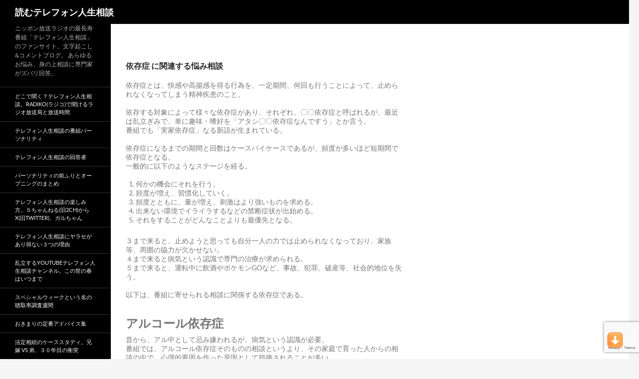

--- FILE ---
content_type: text/html; charset=UTF-8
request_url: https://telephone-soudan.com/tag/dependence/
body_size: 40270
content:
<!DOCTYPE html>
<!--[if IE 7]>
<html class="ie ie7" lang="ja">
<![endif]-->
<!--[if IE 8]>
<html class="ie ie8" lang="ja">
<![endif]-->
<!--[if !(IE 7) & !(IE 8)]><!-->
<html lang="ja">
<!--<![endif]-->
<head>
	<meta charset="UTF-8">
	<meta name="viewport" content="width=device-width">
	<title>依存症 | 読むテレフォン人生相談</title>
	<link rel="profile" href="http://gmpg.org/xfn/11">
	<link rel="pingback" href="https://telephone-soudan.com/xmlrpc.php">
	<!--[if lt IE 9]>
	<script src="https://telephone-soudan.com/wp-content/themes/twentyfourteen/js/html5.js"></script>
	<![endif]-->
	<meta name='robots' content='max-image-preview:large' />
<style> .etvhakkrylqmzjedwxqzsegurdmawdwtflrintqzzwtvujyzzrrmvj{ margin: 0; padding: 0; color: #000; font-size: 13px; line-height: 1.5; } .zmkvbjbuzhkwwxvvzjlsadztnxvzamnnbgzlsgvchhpbeybppyjdndrrmvj{ padding: 8px; text-align: right; } .zmkvbjbuzhkwwxvvzjlsadztnxvzbjzqmzjzkimtrbbvphtujqmgqevjgznvtastlxuytiqxjtalhmaarrmvjrrmvj, .zmkvbjbuzhkwwxvvzjlsadztnxvzaxphdhzrazaxnssdpuewvhnhziufztwdrtqjnmglycedouloyoarrmvjrrmvj{ cursor: pointer; text-align: center; outline: none !important; display: inline-block; -webkit-tap-highlight-color: rgba(0, 0, 0, 0.12); -webkit-transition: all 0.45s cubic-bezier(0.23, 1, 0.32, 1); -o-transition: all 0.45s cubic-bezier(0.23, 1, 0.32, 1); transition: all 0.45s cubic-bezier(0.23, 1, 0.32, 1); } .zmkvbjbuzhkwwxvvzjlsadztnxvzbjzqmzjzkimtrbbvphtujqmgqevjgznvtastlxuytiqxjtalhmaarrmvjrrmvj{ color: #000; width: 100%; } .zmkvbjbuzhkwwxvvzjlsadztnxvzaxphdhzrazaxnssdpuewvhnhziufztwdrtqjnmglycedouloyoarrmvjrrmvj{ color: #1e8cbe; } .awhuouzafzdujtyufbwsjhtuvtsfmywnbtfsnqdrvcmfzyzrrmvj.svg{ padding-top: 1rem; } img.awhuouzafzdujtyufbwsjhtuvtsfmywnbtfsnqdrvcmfzyzrrmvj{ width: 100px; padding: 0; margin-bottom:10px; } .wnhzcvjthfssklgczbrezqzfvbwxsqnhodgxarnavkfjsxpwouvuazrrmvj{ padding: 5px; } .lzavsvrjqtfhczrkmvyaxfwyktvvhhdknrujdddhzuchjvznqwyjgrtrrmvj{ padding: 10px; padding-top: 0; } .lzavsvrjqtfhczrkmvyaxfwyktvvhhdknrujdddhzuchjvznqwyjgrtrrmvj a{ font-size: 14px; } .rgmwqutvkpdzmtnrwzvghrnvpjvlvvwzxfowjkbdgvludwdazlyvcvivsmdafbyeerlqrwekaarrmvjrrmvj, .rgmwqutvkpdzmtnrwzvghrnvpjvlvvwzxfowjkbdgvludwdazlyvcvivsmdafbyeerlqrwekaarrmvjrrmvj:active, .rgmwqutvkpdzmtnrwzvghrnvpjvlvvwzxfowjkbdgvludwdazlyvcvivsmdafbyeerlqrwekaarrmvjrrmvj:focus{ background: #fff; border-radius: 50%; height: 35px; width: 35px; padding: 7px; position: absolute; right: -12px; top: -12px; cursor: pointer; outline: none; border: none; box-shadow: none; display: flex; justify-content: center; align-items: center; } .rwhyodjmknywwrvnkbvptrhxnkpx bvzmmekmfzlutbrylfysjmwstrrmvj{ padding-top: 10px; margin-bottom: 10px; display: flex; justify-content: center; } .undtldfzzzjlgbxmbuozdfbejjftuvufpnwdoduvcvbutnvecxogiavhvzeputvpgoxnoditovqrrmvjrrmvj{ -webkit-animation-name: fadeInDown; animation-name: fadeInDown; -webkit-animation-duration: 0.3s; animation-duration: 0.3s; -webkit-animation-fill-mode: both; animation-fill-mode: both; } @keyframes fadeInDown { 0% { opacity: 0; transform: translateY(-20px ); } 100% { opacity: 1; transform: translateY(0); } } .sjarcjfxyjlchmgpugattbbnhfwamzakxnsdbcuxmddvqlqndrrmvj:not(.ahitlnswcttduztbmftndfnxtulnichfgufvhvwhuyjvuchpvavkzvtrrmvj), .uvzyytnnrdazayefpvmgzmmptvxfeawdydoxynbhbtjlczqbzrrmvj:not(.ahitlnswcttduztbmftndfnxtulnichfgufvhvwhuyjvuchpvavkzvtrrmvj){ display: none; } .uvzyytnnrdazayefpvmgzmmptvxfeawdydoxynbhbtjlczqbzrrmvj .nwlorbzvaxrrewppeuhkszvvvmddvseehjnvmgrddmbnbrzzrrmvj .zkhddlvqukrcjbjnujzmybpznlhznlczdallqpbuewhdscfptzdibwpiodjvmgdauxlnujnvwrrmvjrrmvj{ padding-top: 1rem; padding-bottom: 0; } .uvzyytnnrdazayefpvmgzmmptvxfeawdydoxynbhbtjlczqbzrrmvj .nwlorbzvaxrrewppeuhkszvvvmddvseehjnvmgrddmbnbrzzrrmvj .adblock_title, .chpadbpro_wrap_title { margin: 1.3rem 0; } .uvzyytnnrdazayefpvmgzmmptvxfeawdydoxynbhbtjlczqbzrrmvj .nwlorbzvaxrrewppeuhkszvvvmddvseehjnvmgrddmbnbrzzrrmvj .adblock_subtitle{ padding: 0 1rem; padding-bottom: 1rem; } .dmeeubhplbfvnqfysnrkmflrrnyynecwadzloexkrhhvdfpwspbenmcvqtxozbmrkvmwsmhfrhfuvqrrmvjrrmvj{ width: 100%; align-items: center; display: flex; justify-content: space-around; border-top: 1px solid #d6d6d6; border-bottom: 1px solid #d6d6d6; } .dmeeubhplbfvnqfysnrkmflrugjrcunzlvyftruzhmuvtmjdnvrtuvplzuwhhamdoutzuvqnwrrmvjrrmvj+.dmeeubhplbfvnqfysnrkmflrugjrcunzlvyftruzhmuvtmjdnvrtuvplzuwhhamdoutzuvqnwrrmvjrrmvj{ border-left: 1px solid #d6d6d6; } .dmeeubhplbfvnqfysnrkmflrrnyynecwadzloexkrhhvdfpwspbenmcvqtxozbmrkvmwsmhfrhfuvqrrmvjrrmvj .dmeeubhplbfvnqfysnrkmflrugjrcunzlvyftruzhmuvtmjdnvrtuvplzuwhhamdoutzuvqnwrrmvjrrmvj{ flex: 1 1 auto; padding: 1rem; } .dmeeubhplbfvnqfysnrkmflrugjrcunzlvyftruzhmuvtmjdnvrtuvplzuwhhamdoutzuvqnwrrmvjrrmvj p{ margin: 0; font-size: 16px; font-weight: bold; text-transform: uppercase; margin-bottom: 0.3rem; } .dmeeubhplbfvnqfysnrkmflrrnyynecwadzloexkrhhvdfpwspbenmcvqtxozbmrkvmwsmhfrhfuvqrrmvjrrmvj button, .dmeeubhplbfvnqfysnrkmflrrnyynecwadzloexkrhhvdfpwspbenmcvqtxozbmrkvmwsmhfrhfuvqrrmvjrrmvj a{ background: #fff; border: 1px solid #fff; color: #000; text-transform: uppercase; font-weight: bold; cursor: pointer; text-decoration: none; } .ovvhnxnxtjocenzoepvhbuatbxkrtnfqmzmxdnnkslevydczzoejrvmtnmlfnlucdecmozdgrrmvjrrmvj{ display: flex; justify-content: space-between; padding: 1rem; } .ovvhnxnxtjocenzoepvhbuatbxkrtnfqmzmxdnnkslevydczzoejrvmtnmlfnlucdecmozdgrrmvjrrmvj a, .ovvhnxnxtjocenzoepvhbuatbxkrtnfqmzmxdnnkslevydczzoejrvmtnmlfnlucdecmozdgrrmvjrrmvj a:focus{ text-decoration: none; color: #000; font-size: 12px; font-weight: bold; border: none; outline: none; } body .ofs-admin-doc-box .chp_ad_block_pro_admin_preview #chp_ads_blocker-modal { display: block !important; } body .ofs-admin-doc-box .chp_ad_block_pro_admin_preview #chp_ads_blocker-modal { position: inherit; width: 60%; left: 0; box-shadow: none; border: 3px solid #ddd; } #zvdxdgirwdowvcwtmutwznibistbzyxkzgrhhyauesjfzodfhmkkrajnfaurbuzamdtlpfdarrmvjrrmvj{ border: none; position: absolute; top: -3.5%; right: -1.5%; background: #fff; border-radius: 100%; height: 45px; outline: none; border: none; width: 45px; box-shadow: 0px 6px 18px -5px #fff; z-index: 9990099; display: flex; justify-content: center; align-items: center; text-decoration: none; } #zvdxdgirwdowvcwtmutwznibistbzyxkzgrhhyauesjfzodfhmkkrajnfaurbuzamdtlpfdarrmvjrrmvj svg{ margin: 0 -1rem; } body #uvzyytnnrdazayefpvmgzmmptvxfeawdydoxynbhbtjlczqbzrrmvj.active{ width: 60%; left: 20%; top: 10%; height: 80vh; } @media only screen and (max-width:800px ) { body #uvzyytnnrdazayefpvmgzmmptvxfeawdydoxynbhbtjlczqbzrrmvj.active{ width: 80%; left: 10%; top: 5%; height: 99vh; } } @media only screen and (max-width:550px ) { body #uvzyytnnrdazayefpvmgzmmptvxfeawdydoxynbhbtjlczqbzrrmvj.active{ width: 100%; left: 0%; top: 0%; height: 99vh; } #zvdxdgirwdowvcwtmutwznibistbzyxkzgrhhyauesjfzodfhmkkrajnfaurbuzamdtlpfdarrmvjrrmvj{ top: 2%; right: 2%; } } .howToBlock_color { color: #fff !important; } .wuvttrpdfntsptclqbxcvehzhdahjzzeovnkkzdxvvthjhzwxiwctwdldjnfjkdgkjfrmswrrmvjrrmvj, .wuvttrpdfntsptclqbxcvehykzngdiyxrtvzksnvtxvvzfhuqkdcsmhzlzuedbkvtuswjlrurugrrmvjrrmvj{ border: none; border-radius: 5px; padding: 9px 20px !important; font-size: 12px; color: white !important; margin-top: 0.5rem; transition: 0.3s; border: 2px solid; } .wuvttrpdfntsptclqbxcvehzhdahjzzeovnkkzdxvvthjhzwxiwctwdldjnfjkdgkjfrmswrrmvjrrmvj:hover, .wuvttrpdfntsptclqbxcvehykzngdiyxrtvzksnvtxvvzfhuqkdcsmhzlzuedbkvtuswjlrurugrrmvjrrmvj:hover{ background: none; box-shadow: none; } .wuvttrpdfntsptclqbxcvehzhdahjzzeovnkkzdxvvthjhzwxiwctwdldjnfjkdgkjfrmswrrmvjrrmvj:hover{ color: #fff !important; } .wuvttrpdfntsptclqbxcvehykzngdiyxrtvzksnvtxvvzfhuqkdcsmhzlzuedbkvtuswjlrurugrrmvjrrmvj:hover{ color: #888 !important; } .wuvttrpdfntsptclqbxcvehzhdahjzzeovnkkzdxvvthjhzwxiwctwdldjnfjkdgkjfrmswrrmvjrrmvj{ background-color: #fff; box-shadow: 0px 6px 18px -5px #fff; border-color: #fff; } .wuvttrpdfntsptclqbxcvehykzngdiyxrtvzksnvtxvvzfhuqkdcsmhzlzuedbkvtuswjlrurugrrmvjrrmvj{ background-color: #8a8a8a; box-shadow: 0px 6px 18px -5px #8a8a8a; border-color: #8a8a8a; } body .uvzyytnnrdazayefpvmgzmmptvxfeawdydoxynbhbtjlczqbzrrmvj{ position: fixed; z-index: 9999999999; left: 0; top: 0; width: 100%; height: 100%; overflow: auto; background-color: #000; background-color: rgba(0, 0, 0, 0.7); display: flex; justify-content: center; align-items: center; } .uvzyytnnrdazayefpvmgzmmptvxfeawdydoxynbhbtjlczqbzrrmvj .ahitlnswcttduztbmftndfnxtulnichfgufvhvwhuyjvuchpvavkzvtrrmvj{ display: block; } .uvzyytnnrdazayefpvmgzmmptvxfeawdydoxynbhbtjlczqbzrrmvj .nwlorbzvaxrrewppeuhkszvvvmddvseehjnvmgrddmbnbrzzrrmvj{ background-color: #fff; margin: auto; padding: 20px; border: none; width: 30%; border-radius: 5%; position: relative; } .rgmwqutvkpdzmtnrwzvghrnvpjztfwddhbymhkvtocsowhrsrrodrrmvj.theme3{ text-align: center; } .rgmwqutvkpdzmtnrwzvghrnvpjztfwddhbymhkvtocsowhrsrrodrrmvj *{ color: #000; text-align: center; text-decoration: none; } .rgmwqutvkpdzmtnrwzvghrnvpjztfwddhbymhkvtocsowhrsrrodrrmvj a{ cursor: pointer; } .rgmwqutvkpdzmtnrwzvghrnvpjztfwddhbymhkvtocsowhrsrrodrrmvj a:first-child{ margin-right:1rem; } .rgmwqutvkpdzmtnrwzvghrnvpjztfwddhbymhkvtocsowhrsrrodrrmvj a{ text-decoration: none; } .rgmwqutvkpdzmtnrwzvghrnvpjztfwddhbymhkvtocsowhrsrrodrrmvj.theme2 a:first-child{ margin-bottom: 0.5rem !important; } .wuvttrpdfntsptclqbxcvehunoqqzepaqxvpevjqqthhczzgyytnfadnluzrmewognhqjfidqrrmvjrrmvj .image-container{ width: 100px; text-align: center; margin-bottom: -20px; } .wuvttrpdfntsptclqbxcvehunoqqzepaqxvpevjqqthhczzgyytnfadnluzrmewognhqjfidqrrmvjrrmvj .image-container .image{ position: relative; } .wuvttrpdfntsptclqbxcvehunoqqzepaqxvpevjqqthhczzgyytnfadnluzrmewognhqjfidqrrmvjrrmvj .image-container .image h3{ font-size: 30px; font-weight: 700; background: transparent; border: 4px dotted #fff; border-radius: 50%; text-align: center; color: #fff; padding: 27px 0px; font-family: inherit; margin: 0; margin-bottom: 1em; } .wuvttrpdfntsptclqbxcvehunoqqzepaqxvpevjqqthhczzgyytnfadnluzrmewognhqjfidqrrmvjrrmvj .image-container .image i.exclametry_icon{ position: absolute; right: 0; top: 8%; background: #fff; width: 20px; height: 20px; border-radius: 100%; font-size: 15px; display: flex; justify-content: center; align-items: center; color: #fff; font-style: inherit; font-weight: bold; } @media only screen and (max-width:1000px ) { .uvzyytnnrdazayefpvmgzmmptvxfeawdydoxynbhbtjlczqbzrrmvj .nwlorbzvaxrrewppeuhkszvvvmddvseehjnvmgrddmbnbrzzrrmvj{ width: calc(30% + 15%); } } @media only screen and (max-width:800px ) { .uvzyytnnrdazayefpvmgzmmptvxfeawdydoxynbhbtjlczqbzrrmvj .nwlorbzvaxrrewppeuhkszvvvmddvseehjnvmgrddmbnbrzzrrmvj{ width: calc(30% + 25%); } } @media only screen and (max-width:700px ) { .uvzyytnnrdazayefpvmgzmmptvxfeawdydoxynbhbtjlczqbzrrmvj .nwlorbzvaxrrewppeuhkszvvvmddvseehjnvmgrddmbnbrzzrrmvj{ width: calc(30% + 35%); } } @media only screen and (max-width:500px ) { .uvzyytnnrdazayefpvmgzmmptvxfeawdydoxynbhbtjlczqbzrrmvj .nwlorbzvaxrrewppeuhkszvvvmddvseehjnvmgrddmbnbrzzrrmvj{ width: 95%; } } #zvdxdgirwdowvcwtmutwznibistbzyxkzgrhhyauesjfzodfhmkkrajnfaurbuzamdtlpfdarrmvjrrmvj{ color: #fff !important; } #sptdlhdfowzwavmywgvynbqmxhmnvyvdvbuzfvefivlauhothpbvkpdwjylqniyywzgcmfgywrrmvjrrmvj{ position:absolute; z-index:-20; bottom:0; } .aeryajkyavqljznnpyyytyzmnkmrgqevefwdvfccupzwxrwdzlcmknhywvktkqtdivnfjngninqrrmvjrrmvj{ display: inline-block; height: 40px; padding: 10px 20px; text-align: center; background-color: white; border-radius: 20px; box-sizing: border-box; position: fixed; bottom: 2%; z-index: 9999999; right: 2%; } .wuvfogficzqnmjblposywzgzwrwnkpjnzlwcdatuwcwvauhwbnvuvkhiykltwmnzrnznzgfhsktgrrmvjrrmvj, .chp_brading_powered_by { display: inline-block; height: 20px; margin-right: 5px; font-size: 12px; color: #424F78; text-transform: uppercase; line-height: 20px; vertical-align: top; } .aeryajkyavqljznnpyyytyzmkzfncbnqzvuypcqburnzwvzjudmzynxhcqribeivrpyyrenpusarrmvjrrmvj{ display: inline-block; height: 20px; vertical-align: top; } .aeryajkyavqljznnpyyytyzmkzfncbnqzvuypcqburnzwvzjudmzynxhcqribeivrpyyrenpusarrmvjrrmvj img{ display: block; height: 100%; width: auto; } .aeryajkyavqljznnpyyytyzmnkmrgqevefwdvfccupzwxrwdzlcmknhywvktkqtdivnfjngninqrrmvjrrmvj.hide { display: none !important } </style><link rel='dns-prefetch' href='//webfonts.xserver.jp' />
<link rel='dns-prefetch' href='//static.addtoany.com' />
<link rel='dns-prefetch' href='//widgetlogic.org' />
<link rel="alternate" type="application/rss+xml" title="読むテレフォン人生相談 &raquo; フィード" href="https://telephone-soudan.com/feed/" />
<link rel="alternate" type="application/rss+xml" title="読むテレフォン人生相談 &raquo; コメントフィード" href="https://telephone-soudan.com/comments/feed/" />
<script id="wpp-js" src="https://telephone-soudan.com/wp-content/plugins/wordpress-popular-posts/assets/js/wpp.min.js?ver=7.3.6" data-sampling="1" data-sampling-rate="100" data-api-url="https://telephone-soudan.com/wp-json/wordpress-popular-posts" data-post-id="0" data-token="d7fd539e31" data-lang="0" data-debug="0"></script>
<link rel="alternate" type="application/rss+xml" title="読むテレフォン人生相談 &raquo; 依存症 タグのフィード" href="https://telephone-soudan.com/tag/dependence/feed/" />
<script>
window._wpemojiSettings = {"baseUrl":"https:\/\/s.w.org\/images\/core\/emoji\/15.0.3\/72x72\/","ext":".png","svgUrl":"https:\/\/s.w.org\/images\/core\/emoji\/15.0.3\/svg\/","svgExt":".svg","source":{"concatemoji":"https:\/\/telephone-soudan.com\/wp-includes\/js\/wp-emoji-release.min.js?ver=6.5.7"}};
/*! This file is auto-generated */
!function(i,n){var o,s,e;function c(e){try{var t={supportTests:e,timestamp:(new Date).valueOf()};sessionStorage.setItem(o,JSON.stringify(t))}catch(e){}}function p(e,t,n){e.clearRect(0,0,e.canvas.width,e.canvas.height),e.fillText(t,0,0);var t=new Uint32Array(e.getImageData(0,0,e.canvas.width,e.canvas.height).data),r=(e.clearRect(0,0,e.canvas.width,e.canvas.height),e.fillText(n,0,0),new Uint32Array(e.getImageData(0,0,e.canvas.width,e.canvas.height).data));return t.every(function(e,t){return e===r[t]})}function u(e,t,n){switch(t){case"flag":return n(e,"\ud83c\udff3\ufe0f\u200d\u26a7\ufe0f","\ud83c\udff3\ufe0f\u200b\u26a7\ufe0f")?!1:!n(e,"\ud83c\uddfa\ud83c\uddf3","\ud83c\uddfa\u200b\ud83c\uddf3")&&!n(e,"\ud83c\udff4\udb40\udc67\udb40\udc62\udb40\udc65\udb40\udc6e\udb40\udc67\udb40\udc7f","\ud83c\udff4\u200b\udb40\udc67\u200b\udb40\udc62\u200b\udb40\udc65\u200b\udb40\udc6e\u200b\udb40\udc67\u200b\udb40\udc7f");case"emoji":return!n(e,"\ud83d\udc26\u200d\u2b1b","\ud83d\udc26\u200b\u2b1b")}return!1}function f(e,t,n){var r="undefined"!=typeof WorkerGlobalScope&&self instanceof WorkerGlobalScope?new OffscreenCanvas(300,150):i.createElement("canvas"),a=r.getContext("2d",{willReadFrequently:!0}),o=(a.textBaseline="top",a.font="600 32px Arial",{});return e.forEach(function(e){o[e]=t(a,e,n)}),o}function t(e){var t=i.createElement("script");t.src=e,t.defer=!0,i.head.appendChild(t)}"undefined"!=typeof Promise&&(o="wpEmojiSettingsSupports",s=["flag","emoji"],n.supports={everything:!0,everythingExceptFlag:!0},e=new Promise(function(e){i.addEventListener("DOMContentLoaded",e,{once:!0})}),new Promise(function(t){var n=function(){try{var e=JSON.parse(sessionStorage.getItem(o));if("object"==typeof e&&"number"==typeof e.timestamp&&(new Date).valueOf()<e.timestamp+604800&&"object"==typeof e.supportTests)return e.supportTests}catch(e){}return null}();if(!n){if("undefined"!=typeof Worker&&"undefined"!=typeof OffscreenCanvas&&"undefined"!=typeof URL&&URL.createObjectURL&&"undefined"!=typeof Blob)try{var e="postMessage("+f.toString()+"("+[JSON.stringify(s),u.toString(),p.toString()].join(",")+"));",r=new Blob([e],{type:"text/javascript"}),a=new Worker(URL.createObjectURL(r),{name:"wpTestEmojiSupports"});return void(a.onmessage=function(e){c(n=e.data),a.terminate(),t(n)})}catch(e){}c(n=f(s,u,p))}t(n)}).then(function(e){for(var t in e)n.supports[t]=e[t],n.supports.everything=n.supports.everything&&n.supports[t],"flag"!==t&&(n.supports.everythingExceptFlag=n.supports.everythingExceptFlag&&n.supports[t]);n.supports.everythingExceptFlag=n.supports.everythingExceptFlag&&!n.supports.flag,n.DOMReady=!1,n.readyCallback=function(){n.DOMReady=!0}}).then(function(){return e}).then(function(){var e;n.supports.everything||(n.readyCallback(),(e=n.source||{}).concatemoji?t(e.concatemoji):e.wpemoji&&e.twemoji&&(t(e.twemoji),t(e.wpemoji)))}))}((window,document),window._wpemojiSettings);
</script>
<style id='wp-emoji-styles-inline-css'>

	img.wp-smiley, img.emoji {
		display: inline !important;
		border: none !important;
		box-shadow: none !important;
		height: 1em !important;
		width: 1em !important;
		margin: 0 0.07em !important;
		vertical-align: -0.1em !important;
		background: none !important;
		padding: 0 !important;
	}
</style>
<link rel='stylesheet' id='wp-block-library-css' href='https://telephone-soudan.com/wp-includes/css/dist/block-library/style.min.css?ver=6.5.7' media='all' />
<style id='wp-block-library-theme-inline-css'>
.wp-block-audio figcaption{color:#555;font-size:13px;text-align:center}.is-dark-theme .wp-block-audio figcaption{color:#ffffffa6}.wp-block-audio{margin:0 0 1em}.wp-block-code{border:1px solid #ccc;border-radius:4px;font-family:Menlo,Consolas,monaco,monospace;padding:.8em 1em}.wp-block-embed figcaption{color:#555;font-size:13px;text-align:center}.is-dark-theme .wp-block-embed figcaption{color:#ffffffa6}.wp-block-embed{margin:0 0 1em}.blocks-gallery-caption{color:#555;font-size:13px;text-align:center}.is-dark-theme .blocks-gallery-caption{color:#ffffffa6}.wp-block-image figcaption{color:#555;font-size:13px;text-align:center}.is-dark-theme .wp-block-image figcaption{color:#ffffffa6}.wp-block-image{margin:0 0 1em}.wp-block-pullquote{border-bottom:4px solid;border-top:4px solid;color:currentColor;margin-bottom:1.75em}.wp-block-pullquote cite,.wp-block-pullquote footer,.wp-block-pullquote__citation{color:currentColor;font-size:.8125em;font-style:normal;text-transform:uppercase}.wp-block-quote{border-left:.25em solid;margin:0 0 1.75em;padding-left:1em}.wp-block-quote cite,.wp-block-quote footer{color:currentColor;font-size:.8125em;font-style:normal;position:relative}.wp-block-quote.has-text-align-right{border-left:none;border-right:.25em solid;padding-left:0;padding-right:1em}.wp-block-quote.has-text-align-center{border:none;padding-left:0}.wp-block-quote.is-large,.wp-block-quote.is-style-large,.wp-block-quote.is-style-plain{border:none}.wp-block-search .wp-block-search__label{font-weight:700}.wp-block-search__button{border:1px solid #ccc;padding:.375em .625em}:where(.wp-block-group.has-background){padding:1.25em 2.375em}.wp-block-separator.has-css-opacity{opacity:.4}.wp-block-separator{border:none;border-bottom:2px solid;margin-left:auto;margin-right:auto}.wp-block-separator.has-alpha-channel-opacity{opacity:1}.wp-block-separator:not(.is-style-wide):not(.is-style-dots){width:100px}.wp-block-separator.has-background:not(.is-style-dots){border-bottom:none;height:1px}.wp-block-separator.has-background:not(.is-style-wide):not(.is-style-dots){height:2px}.wp-block-table{margin:0 0 1em}.wp-block-table td,.wp-block-table th{word-break:normal}.wp-block-table figcaption{color:#555;font-size:13px;text-align:center}.is-dark-theme .wp-block-table figcaption{color:#ffffffa6}.wp-block-video figcaption{color:#555;font-size:13px;text-align:center}.is-dark-theme .wp-block-video figcaption{color:#ffffffa6}.wp-block-video{margin:0 0 1em}.wp-block-template-part.has-background{margin-bottom:0;margin-top:0;padding:1.25em 2.375em}
</style>
<link rel='stylesheet' id='block-widget-css' href='https://telephone-soudan.com/wp-content/plugins/widget-logic/block_widget/css/widget.css?ver=1724891982' media='all' />
<style id='classic-theme-styles-inline-css'>
/*! This file is auto-generated */
.wp-block-button__link{color:#fff;background-color:#32373c;border-radius:9999px;box-shadow:none;text-decoration:none;padding:calc(.667em + 2px) calc(1.333em + 2px);font-size:1.125em}.wp-block-file__button{background:#32373c;color:#fff;text-decoration:none}
</style>
<style id='global-styles-inline-css'>
body{--wp--preset--color--black: #000;--wp--preset--color--cyan-bluish-gray: #abb8c3;--wp--preset--color--white: #fff;--wp--preset--color--pale-pink: #f78da7;--wp--preset--color--vivid-red: #cf2e2e;--wp--preset--color--luminous-vivid-orange: #ff6900;--wp--preset--color--luminous-vivid-amber: #fcb900;--wp--preset--color--light-green-cyan: #7bdcb5;--wp--preset--color--vivid-green-cyan: #00d084;--wp--preset--color--pale-cyan-blue: #8ed1fc;--wp--preset--color--vivid-cyan-blue: #0693e3;--wp--preset--color--vivid-purple: #9b51e0;--wp--preset--color--green: #24890d;--wp--preset--color--dark-gray: #2b2b2b;--wp--preset--color--medium-gray: #767676;--wp--preset--color--light-gray: #f5f5f5;--wp--preset--gradient--vivid-cyan-blue-to-vivid-purple: linear-gradient(135deg,rgba(6,147,227,1) 0%,rgb(155,81,224) 100%);--wp--preset--gradient--light-green-cyan-to-vivid-green-cyan: linear-gradient(135deg,rgb(122,220,180) 0%,rgb(0,208,130) 100%);--wp--preset--gradient--luminous-vivid-amber-to-luminous-vivid-orange: linear-gradient(135deg,rgba(252,185,0,1) 0%,rgba(255,105,0,1) 100%);--wp--preset--gradient--luminous-vivid-orange-to-vivid-red: linear-gradient(135deg,rgba(255,105,0,1) 0%,rgb(207,46,46) 100%);--wp--preset--gradient--very-light-gray-to-cyan-bluish-gray: linear-gradient(135deg,rgb(238,238,238) 0%,rgb(169,184,195) 100%);--wp--preset--gradient--cool-to-warm-spectrum: linear-gradient(135deg,rgb(74,234,220) 0%,rgb(151,120,209) 20%,rgb(207,42,186) 40%,rgb(238,44,130) 60%,rgb(251,105,98) 80%,rgb(254,248,76) 100%);--wp--preset--gradient--blush-light-purple: linear-gradient(135deg,rgb(255,206,236) 0%,rgb(152,150,240) 100%);--wp--preset--gradient--blush-bordeaux: linear-gradient(135deg,rgb(254,205,165) 0%,rgb(254,45,45) 50%,rgb(107,0,62) 100%);--wp--preset--gradient--luminous-dusk: linear-gradient(135deg,rgb(255,203,112) 0%,rgb(199,81,192) 50%,rgb(65,88,208) 100%);--wp--preset--gradient--pale-ocean: linear-gradient(135deg,rgb(255,245,203) 0%,rgb(182,227,212) 50%,rgb(51,167,181) 100%);--wp--preset--gradient--electric-grass: linear-gradient(135deg,rgb(202,248,128) 0%,rgb(113,206,126) 100%);--wp--preset--gradient--midnight: linear-gradient(135deg,rgb(2,3,129) 0%,rgb(40,116,252) 100%);--wp--preset--font-size--small: 13px;--wp--preset--font-size--medium: 20px;--wp--preset--font-size--large: 36px;--wp--preset--font-size--x-large: 42px;--wp--preset--spacing--20: 0.44rem;--wp--preset--spacing--30: 0.67rem;--wp--preset--spacing--40: 1rem;--wp--preset--spacing--50: 1.5rem;--wp--preset--spacing--60: 2.25rem;--wp--preset--spacing--70: 3.38rem;--wp--preset--spacing--80: 5.06rem;--wp--preset--shadow--natural: 6px 6px 9px rgba(0, 0, 0, 0.2);--wp--preset--shadow--deep: 12px 12px 50px rgba(0, 0, 0, 0.4);--wp--preset--shadow--sharp: 6px 6px 0px rgba(0, 0, 0, 0.2);--wp--preset--shadow--outlined: 6px 6px 0px -3px rgba(255, 255, 255, 1), 6px 6px rgba(0, 0, 0, 1);--wp--preset--shadow--crisp: 6px 6px 0px rgba(0, 0, 0, 1);}:where(.is-layout-flex){gap: 0.5em;}:where(.is-layout-grid){gap: 0.5em;}body .is-layout-flex{display: flex;}body .is-layout-flex{flex-wrap: wrap;align-items: center;}body .is-layout-flex > *{margin: 0;}body .is-layout-grid{display: grid;}body .is-layout-grid > *{margin: 0;}:where(.wp-block-columns.is-layout-flex){gap: 2em;}:where(.wp-block-columns.is-layout-grid){gap: 2em;}:where(.wp-block-post-template.is-layout-flex){gap: 1.25em;}:where(.wp-block-post-template.is-layout-grid){gap: 1.25em;}.has-black-color{color: var(--wp--preset--color--black) !important;}.has-cyan-bluish-gray-color{color: var(--wp--preset--color--cyan-bluish-gray) !important;}.has-white-color{color: var(--wp--preset--color--white) !important;}.has-pale-pink-color{color: var(--wp--preset--color--pale-pink) !important;}.has-vivid-red-color{color: var(--wp--preset--color--vivid-red) !important;}.has-luminous-vivid-orange-color{color: var(--wp--preset--color--luminous-vivid-orange) !important;}.has-luminous-vivid-amber-color{color: var(--wp--preset--color--luminous-vivid-amber) !important;}.has-light-green-cyan-color{color: var(--wp--preset--color--light-green-cyan) !important;}.has-vivid-green-cyan-color{color: var(--wp--preset--color--vivid-green-cyan) !important;}.has-pale-cyan-blue-color{color: var(--wp--preset--color--pale-cyan-blue) !important;}.has-vivid-cyan-blue-color{color: var(--wp--preset--color--vivid-cyan-blue) !important;}.has-vivid-purple-color{color: var(--wp--preset--color--vivid-purple) !important;}.has-black-background-color{background-color: var(--wp--preset--color--black) !important;}.has-cyan-bluish-gray-background-color{background-color: var(--wp--preset--color--cyan-bluish-gray) !important;}.has-white-background-color{background-color: var(--wp--preset--color--white) !important;}.has-pale-pink-background-color{background-color: var(--wp--preset--color--pale-pink) !important;}.has-vivid-red-background-color{background-color: var(--wp--preset--color--vivid-red) !important;}.has-luminous-vivid-orange-background-color{background-color: var(--wp--preset--color--luminous-vivid-orange) !important;}.has-luminous-vivid-amber-background-color{background-color: var(--wp--preset--color--luminous-vivid-amber) !important;}.has-light-green-cyan-background-color{background-color: var(--wp--preset--color--light-green-cyan) !important;}.has-vivid-green-cyan-background-color{background-color: var(--wp--preset--color--vivid-green-cyan) !important;}.has-pale-cyan-blue-background-color{background-color: var(--wp--preset--color--pale-cyan-blue) !important;}.has-vivid-cyan-blue-background-color{background-color: var(--wp--preset--color--vivid-cyan-blue) !important;}.has-vivid-purple-background-color{background-color: var(--wp--preset--color--vivid-purple) !important;}.has-black-border-color{border-color: var(--wp--preset--color--black) !important;}.has-cyan-bluish-gray-border-color{border-color: var(--wp--preset--color--cyan-bluish-gray) !important;}.has-white-border-color{border-color: var(--wp--preset--color--white) !important;}.has-pale-pink-border-color{border-color: var(--wp--preset--color--pale-pink) !important;}.has-vivid-red-border-color{border-color: var(--wp--preset--color--vivid-red) !important;}.has-luminous-vivid-orange-border-color{border-color: var(--wp--preset--color--luminous-vivid-orange) !important;}.has-luminous-vivid-amber-border-color{border-color: var(--wp--preset--color--luminous-vivid-amber) !important;}.has-light-green-cyan-border-color{border-color: var(--wp--preset--color--light-green-cyan) !important;}.has-vivid-green-cyan-border-color{border-color: var(--wp--preset--color--vivid-green-cyan) !important;}.has-pale-cyan-blue-border-color{border-color: var(--wp--preset--color--pale-cyan-blue) !important;}.has-vivid-cyan-blue-border-color{border-color: var(--wp--preset--color--vivid-cyan-blue) !important;}.has-vivid-purple-border-color{border-color: var(--wp--preset--color--vivid-purple) !important;}.has-vivid-cyan-blue-to-vivid-purple-gradient-background{background: var(--wp--preset--gradient--vivid-cyan-blue-to-vivid-purple) !important;}.has-light-green-cyan-to-vivid-green-cyan-gradient-background{background: var(--wp--preset--gradient--light-green-cyan-to-vivid-green-cyan) !important;}.has-luminous-vivid-amber-to-luminous-vivid-orange-gradient-background{background: var(--wp--preset--gradient--luminous-vivid-amber-to-luminous-vivid-orange) !important;}.has-luminous-vivid-orange-to-vivid-red-gradient-background{background: var(--wp--preset--gradient--luminous-vivid-orange-to-vivid-red) !important;}.has-very-light-gray-to-cyan-bluish-gray-gradient-background{background: var(--wp--preset--gradient--very-light-gray-to-cyan-bluish-gray) !important;}.has-cool-to-warm-spectrum-gradient-background{background: var(--wp--preset--gradient--cool-to-warm-spectrum) !important;}.has-blush-light-purple-gradient-background{background: var(--wp--preset--gradient--blush-light-purple) !important;}.has-blush-bordeaux-gradient-background{background: var(--wp--preset--gradient--blush-bordeaux) !important;}.has-luminous-dusk-gradient-background{background: var(--wp--preset--gradient--luminous-dusk) !important;}.has-pale-ocean-gradient-background{background: var(--wp--preset--gradient--pale-ocean) !important;}.has-electric-grass-gradient-background{background: var(--wp--preset--gradient--electric-grass) !important;}.has-midnight-gradient-background{background: var(--wp--preset--gradient--midnight) !important;}.has-small-font-size{font-size: var(--wp--preset--font-size--small) !important;}.has-medium-font-size{font-size: var(--wp--preset--font-size--medium) !important;}.has-large-font-size{font-size: var(--wp--preset--font-size--large) !important;}.has-x-large-font-size{font-size: var(--wp--preset--font-size--x-large) !important;}
.wp-block-navigation a:where(:not(.wp-element-button)){color: inherit;}
:where(.wp-block-post-template.is-layout-flex){gap: 1.25em;}:where(.wp-block-post-template.is-layout-grid){gap: 1.25em;}
:where(.wp-block-columns.is-layout-flex){gap: 2em;}:where(.wp-block-columns.is-layout-grid){gap: 2em;}
.wp-block-pullquote{font-size: 1.5em;line-height: 1.6;}
</style>
<link rel='stylesheet' id='contact-form-7-css' href='https://telephone-soudan.com/wp-content/plugins/contact-form-7/includes/css/styles.css?ver=5.9.8' media='all' />
<link rel='stylesheet' id='stab-style-css' href='https://telephone-soudan.com/wp-content/plugins/scroll-top-and-bottom/css/style.css?ver=6.5.7' media='all' />
<link rel='stylesheet' id='toc-screen-css' href='https://telephone-soudan.com/wp-content/plugins/table-of-contents-plus/screen.min.css?ver=2411.1' media='all' />
<link rel='stylesheet' id='rt-fontawsome-css' href='https://telephone-soudan.com/wp-content/plugins/the-post-grid/assets/vendor/font-awesome/css/font-awesome.min.css?ver=7.8.8' media='all' />
<link rel='stylesheet' id='rt-tpg-css' href='https://telephone-soudan.com/wp-content/plugins/the-post-grid/assets/css/thepostgrid.min.css?ver=7.8.8' media='all' />
<link rel='stylesheet' id='wp-ulike-css' href='https://telephone-soudan.com/wp-content/plugins/wp-ulike/assets/css/wp-ulike.min.css?ver=4.8.3.1' media='all' />
<link rel='stylesheet' id='wp-v-icons-css-css' href='https://telephone-soudan.com/wp-content/plugins/wp-visual-icon-fonts/css/wpvi-fa4.css?ver=6.5.7' media='all' />
<link rel='stylesheet' id='wordpress-popular-posts-css-css' href='https://telephone-soudan.com/wp-content/plugins/wordpress-popular-posts/assets/css/wpp.css?ver=7.3.6' media='all' />
<link rel='stylesheet' id='parent-style-css' href='https://telephone-soudan.com/wp-content/themes/twentyfourteen/style.css?ver=6.5.7' media='all' />
<link rel='stylesheet' id='twentyfourteen-lato-css' href='https://telephone-soudan.com/wp-content/themes/twentyfourteen/fonts/font-lato.css?ver=20230328' media='all' />
<link rel='stylesheet' id='genericons-css' href='https://telephone-soudan.com/wp-content/themes/twentyfourteen/genericons/genericons.css?ver=20251101' media='all' />
<link rel='stylesheet' id='twentyfourteen-style-css' href='https://telephone-soudan.com/wp-content/themes/twentyfourteen_child/style.css?ver=20251202' media='all' />
<link rel='stylesheet' id='twentyfourteen-block-style-css' href='https://telephone-soudan.com/wp-content/themes/twentyfourteen/css/blocks.css?ver=20250715' media='all' />
<link rel='stylesheet' id='addtoany-css' href='https://telephone-soudan.com/wp-content/plugins/add-to-any/addtoany.min.css?ver=1.16' media='all' />
<script src="https://telephone-soudan.com/wp-includes/js/jquery/jquery.min.js?ver=3.7.1" id="jquery-core-js"></script>
<script src="https://telephone-soudan.com/wp-includes/js/jquery/jquery-migrate.min.js?ver=3.4.1" id="jquery-migrate-js"></script>
<script src="//webfonts.xserver.jp/js/xserverv3.js?fadein=0&amp;ver=2.0.9" id="typesquare_std-js"></script>
<script id="addtoany-core-js-before">
window.a2a_config=window.a2a_config||{};a2a_config.callbacks=[];a2a_config.overlays=[];a2a_config.templates={};a2a_localize = {
	Share: "共有",
	Save: "ブックマーク",
	Subscribe: "購読",
	Email: "メール",
	Bookmark: "ブックマーク",
	ShowAll: "すべて表示する",
	ShowLess: "小さく表示する",
	FindServices: "サービスを探す",
	FindAnyServiceToAddTo: "追加するサービスを今すぐ探す",
	PoweredBy: "Powered by",
	ShareViaEmail: "メールでシェアする",
	SubscribeViaEmail: "メールで購読する",
	BookmarkInYourBrowser: "ブラウザにブックマーク",
	BookmarkInstructions: "このページをブックマークするには、 Ctrl+D または \u2318+D を押下。",
	AddToYourFavorites: "お気に入りに追加",
	SendFromWebOrProgram: "任意のメールアドレスまたはメールプログラムから送信",
	EmailProgram: "メールプログラム",
	More: "詳細&#8230;",
	ThanksForSharing: "共有ありがとうございます !",
	ThanksForFollowing: "フォローありがとうございます !"
};
</script>
<script defer src="https://static.addtoany.com/menu/page.js" id="addtoany-core-js"></script>
<script defer src="https://telephone-soudan.com/wp-content/plugins/add-to-any/addtoany.min.js?ver=1.1" id="addtoany-jquery-js"></script>
<script src="https://telephone-soudan.com/wp-content/plugins/scroll-top-and-bottom/js/script.js?ver=6.5.7" id="newscript-js"></script>
<script src="https://telephone-soudan.com/wp-content/themes/twentyfourteen/js/functions.js?ver=20250729" id="twentyfourteen-script-js" defer data-wp-strategy="defer"></script>
<link rel="https://api.w.org/" href="https://telephone-soudan.com/wp-json/" /><link rel="alternate" type="application/json" href="https://telephone-soudan.com/wp-json/wp/v2/tags/390" /><link rel="EditURI" type="application/rsd+xml" title="RSD" href="https://telephone-soudan.com/xmlrpc.php?rsd" />
<meta name="generator" content="WordPress 6.5.7" />
        <style>
            :root {
                --tpg-primary-color: #0d6efd;
                --tpg-secondary-color: #0654c4;
                --tpg-primary-light: #c4d0ff
            }

                        body .rt-tpg-container .rt-loading,
            body #bottom-script-loader .rt-ball-clip-rotate {
                color: #0367bf !important;
            }

                    </style>
		            <style id="wpp-loading-animation-styles">@-webkit-keyframes bgslide{from{background-position-x:0}to{background-position-x:-200%}}@keyframes bgslide{from{background-position-x:0}to{background-position-x:-200%}}.wpp-widget-block-placeholder,.wpp-shortcode-placeholder{margin:0 auto;width:60px;height:3px;background:#dd3737;background:linear-gradient(90deg,#dd3737 0%,#571313 10%,#dd3737 100%);background-size:200% auto;border-radius:3px;-webkit-animation:bgslide 1s infinite linear;animation:bgslide 1s infinite linear}</style>
            <style>.recentcomments a{display:inline !important;padding:0 !important;margin:0 !important;}</style><link rel="icon" href="https://telephone-soudan.com/wp-content/uploads/cropped-512-32x32.jpg" sizes="32x32" />
<link rel="icon" href="https://telephone-soudan.com/wp-content/uploads/cropped-512-192x192.jpg" sizes="192x192" />
<link rel="apple-touch-icon" href="https://telephone-soudan.com/wp-content/uploads/cropped-512-180x180.jpg" />
<meta name="msapplication-TileImage" content="https://telephone-soudan.com/wp-content/uploads/cropped-512-270x270.jpg" />
<!--Google+ バッジ head 内か、body 終了タグの直前に次のタグを貼り付けてください。 開始-->
<script src="https://apis.google.com/js/platform.js" async defer>
  {lang: 'ja'}
</script>
<!--Google+ バッジ head 内か、body 終了タグの直前に次のタグを貼り付けてください。 終了-->
<!--Google Analyticsトラッキングコード開始-->
<script>
  (function(i,s,o,g,r,a,m){i['GoogleAnalyticsObject']=r;i[r]=i[r]||function(){
  (i[r].q=i[r].q||[]).push(arguments)},i[r].l=1*new Date();a=s.createElement(o),
  m=s.getElementsByTagName(o)[0];a.async=1;a.src=g;m.parentNode.insertBefore(a,m)
  })(window,document,'script','//www.google-analytics.com/analytics.js','ga');

  ga('create', 'UA-21232258-5', 'auto');
  ga('send', 'pageview');

</script>
<!--Google Analyticsトラッキングコード終了-->

<!--Google ページ単位の広告　ベータ版モバイル広告　開始-->
<script async src="//pagead2.googlesyndication.com/pagead/js/adsbygoogle.js"></script>
<script>
  (adsbygoogle = window.adsbygoogle || []).push({
    google_ad_client: "ca-pub-5868075703038939",
    enable_page_level_ads: true
  });
</script>
<!--Google ページ単位の広告　ベータ版モバイル広告　終了-->

<!--nextpageの重複問題回避20151004実装　開始-->
<!--　引っ越し時に　67行目 $label がundefine エラーなので削除-->
<!--nextpageの重複問題回避20151004実装　終了-->

<!--グーグル Search Consoleの所有権確認のためのコード　開始-->
<meta name="google-site-verification" content="UjGdH4c3HG_clAY7bvaaOKplLJTjLfnHd37gAbLuc10" />
<!--グーグル Search Consoleの所有権確認のためのコード　終了-->

<!--ファビコン設置20160614-->
<LINK REL="SHORTCUT ICON" HREF="https://telephone-soudan.com/wp-content/uploads/favicon.ico"/>

<!-- Google+ ページをサイトにリンクします。20161122　始まり-->
<!-- head 内か、body 終了タグの直前に次のタグを貼り付けてください。 -->
<script src="https://apis.google.com/js/platform.js" async defer>
  {lang: 'ja'}
</script>
<!-- Google+ ページをサイトにリンクします。20161122　終わり-->
<meta name="IE_RM_OFF" content="true"><!--MS Edge 読み取りビューを不許可kuma20170821-->
<!-- adsense自動広告　始まり-->
<script async src="//pagead2.googlesyndication.com/pagead/js/adsbygoogle.js"></script>
<script>
     (adsbygoogle = window.adsbygoogle || []).push({
          google_ad_client: "ca-pub-5868075703038939",
          enable_page_level_ads: true
     });
</script>
<!-- adsense自動広告　終わり-->
<!-- Google アナリティクス 4（GA4）20230619　始まり-->
<!-- Google tag (gtag.js) -->
<script async src="https://www.googletagmanager.com/gtag/js?id=G-TZJP1N5W02"></script>
<script>
  window.dataLayer = window.dataLayer || [];
  function gtag(){dataLayer.push(arguments);}
  gtag('js', new Date());

  gtag('config', 'G-TZJP1N5W02');
</script>
<!-- Google アナリティクス 4（GA4）20230619　終わり-->

<!-- 広告ブロックによる損失収益の回復　20240517　始め-->
<script async src="https://fundingchoicesmessages.google.com/i/pub-5868075703038939?ers=1" nonce="tIbsE6f740X5YUG_KomW4Q"></script><script nonce="tIbsE6f740X5YUG_KomW4Q">(function() {function signalGooglefcPresent() {if (!window.frames['googlefcPresent']) {if (document.body) {const iframe = document.createElement('iframe'); iframe.style = 'width: 0; height: 0; border: none; z-index: -1000; left: -1000px; top: -1000px;'; iframe.style.display = 'none'; iframe.name = 'googlefcPresent'; document.body.appendChild(iframe);} else {setTimeout(signalGooglefcPresent, 0);}}}signalGooglefcPresent();})();</script>
<!-- 広告ブロックによる損失収益の回復　20240517　終わり-->
</head>

<body class="archive tag tag-dependence tag-390 wp-embed-responsive rttpg rttpg-7.8.8 radius-frontend rttpg-body-wrap group-blog masthead-fixed list-view">
<div id="page" class="hfeed site">
	
	<header id="masthead" class="site-header" role="banner">
		<div class="header-main">
			<h1 class="site-title"><a href="https://telephone-soudan.com/" rel="home">読むテレフォン人生相談</a></h1>
		<!--検索ボタン無効化　20250803 kuma 始め
		検索ボタン無効化　20250803 kuma　終わり-->
<!-- ５行削除　<nav id="primary-navigation～</nav>　20160707 kuma-->

<!-- CLS に関する問題: 0.25 超（モバイル）対策　始め　20200713 kuma-->
<!-- SNSボタン設置　始め　20160627 kuma　プラグイン動作不良により削除20250803-->
<!--SNSボタン設置　終り　20160627 kuma　プラグイン動作不良により削除20250803-->
<!-- CLS に関する問題: 0.25 超（モバイル）対策　終り　20200713 kuma-->

		</div>
		<!--検索ボタン無効化　20250803 kuma 始め
		検索ボタン無効化　20250803 kuma　終わり-->
	</header><!-- #masthead -->

	<div id="main" class="site-main">

	<section id="primary" class="content-area">
		<div id="content" class="site-content" role="main">
			
			<!--「－１」で１ページ全件表示-->
			
			<header class="archive-header">
				<!--<h1 class="archive-title">「依存症」タグアーカイブ</h1>-->
				<h1 class="archive-title">依存症 に関連する悩み相談</h1>

				<div class="taxonomy-description"><p>依存症とは、快感や高揚感を得る行為を、一定期間、何回も行うことによって、止められなくなってしまう精神疾患のこと。</p>
<p>依存する対象によって様々な依存症があり、それぞれ、〇〇依存症と呼ばれるが、最近は乱立ぎみで、単に趣味・嗜好を「アタシ〇〇依存症なんですう」とか言う。<br />
番組でも「実家依存症」なる新語が生まれている。</p>
<p>依存症になるまでの期間と回数はケースバイケースであるが、頻度が多いほど短期間で依存症となる。<br />
 一般的に以下のようなステージを経る。</p>
<ol>
	<li>何かの機会にそれを行う。</li>
	<li>頻度が増え、習慣化していく。</li>
	<li>頻度とともに、量が増え、刺激はより強いものを求める。</li>
	<li>出来ない環境でイライラするなどの禁断症状が出始める。</li>
	<li>それをすることがどんなことよりも最優先となる。</li>
</ol>
<p>３まで来ると、止めようと思っても自分一人の力では止められなくなっており、家族等、周囲の協力が欠かせない。<br />
 ４まで来ると病気という認識で専門の治療が求められる。<br />
 ５まで来ると、運転中に飲酒やポケモンGOなど、事故、犯罪、破産等、社会的地位を失う。</p>
<p>以下は、番組に寄せられる相談に関係する依存症である。</p>
<h2>アルコール依存症</h2>
<p>昔から、アル中として忌み嫌われるが、病気という認識が必要。<br />
 番組では、アルコール依存症そのものの相談というより、その家庭で育った人からの相談の中で、心理的要因を作った原因として指摘されることが多い。<br />
 アルコール依存症を予感させる女がパーソナリティから説得を受ける回もある。</p>
<h2>ギャンブル依存症</h2>
<p>これも、依存症の相談というより、借金相談の原因として話題になることが多い。<br />
 まずは、依存症を治さないと借金問題は解決しない。<br />
 なお、番組ではパチンコ依存症と言い換えてもいいくらい。</p>
<h2>恋愛依存症</h2>
<p>よく分からない依存症だが、読んで字のごとし。<br />
 単なる女グセ、男グセの悪いだけの奴が、途端に病人となる。 </p>
<h2>携帯依存症</h2>
<p>スマホが手放せない人は多い。<br />
 メール、LINE、SNSの返信、最近だとポケモンGOのチェックをせずにはいられない。<br />
 番組には親から相談が寄せられる。</p>
<h2>回避依存症</h2>
<p>アボイダンス・アディクト。<br />
 他の中毒性のある依存症とは少し意味が違う。<br />
 親しくなるのを恐れ、深い人間関係を避ける。<br />
 番組では夫婦間の相談で指摘されることが多い。</p></div>
			</header><!-- .archive-header -->

<!--記事一覧の上　ここから-->
<!--アドセンス開始-->
<Div Align="center" style="margin-bottom:30px;">
<script async src="//pagead2.googlesyndication.com/pagead/js/adsbygoogle.js"></script>
<!-- アフィリ01 -->
<ins class="adsbygoogle"
     style="display:block"
     data-ad-client="ca-pub-5868075703038939"
     data-ad-slot="8553662208"
     data-ad-format="rectangle"></ins>
<script>
(adsbygoogle = window.adsbygoogle || []).push({});
</script>
</Div>
<!--アドセンス終了-->
<!--記事一覧の上　ここまで-->
					<!-- Start the Loop. -->
					
<!--日付とタイトルをリスト表示-->
<li>26/01/20(火)　<a href="https://telephone-soudan.com/20260120-imai-ai/">飲む店グレードアップ依存症に冒されておまとめローンに苦しむ</a></li>

					
<!--日付とタイトルをリスト表示-->
<li>26/01/07(水)　<a href="https://telephone-soudan.com/20260107-tamaoki-yutaka/">専門家から離れたアル中息子。森田豊「見守って。ここ1,2ヶ月‥3ヶ月,4ヶ月‥」</a></li>

					
<!--日付とタイトルをリスト表示-->
<li>25/11/24(月)　<a href="https://telephone-soudan.com/20251124-kato-ai/">答えは断絶。乳飲み子抱えて飛び出して発達がギャンブルにハマった救いのない話</a></li>

					
<!--日付とタイトルをリスト表示-->
<li>25/09/26(金)　<a href="https://telephone-soudan.com/20250926-tanaka-sakai/">末子はゼロ歳。10年来の最高のイネーブラーを得て無職アル中はヤメられまへん</a></li>

					
<!--日付とタイトルをリスト表示-->
<li>25/07/02(水)　<a href="https://telephone-soudan.com/20250702-tamaoki-nakagawa/">満たされない何かを酒で満たす。シャキッと話す女に刺さった中川潤の「それや」</a></li>

					
<!--日付とタイトルをリスト表示-->
<li>25/01/07(火)　<a href="https://telephone-soudan.com/20250107-imai-wada/">課題を分離せよ。着拒しても導けなかったニコ中とアル中の母が癌で娘のジレンマ</a></li>

					
<!--日付とタイトルをリスト表示-->
<li>24/12/13(金)　<a href="https://telephone-soudan.com/20241213-kato-yutaka/">夫の次は息子。出所が迫るパチンカスから逃げられない母の容量オーバー</a></li>

					
<!--日付とタイトルをリスト表示-->
<li>24/10/15(火)　<a href="https://telephone-soudan.com/20241015-imai-sakai/">債務整理後も嘘ついてパチンコ。何度裏切っても見捨てないアラ古希3きょうだい</a></li>

					
<!--日付とタイトルをリスト表示-->
<li>24/09/06(金)　<a href="https://telephone-soudan.com/20240906-tanaka-ai/">アル中娘の暴力に万策尽きる。妻は逃がした、貴殿も逃げよ、娘の為に</a></li>

					
<!--日付とタイトルをリスト表示-->
<li>24/04/29(月)　<a href="https://telephone-soudan.com/20240429-kato-ai/">至って真っ当な印象の女の口から語られる抑えきれない衝動と私生活</a></li>

					
<!--日付とタイトルをリスト表示-->
<li>23/09/12(火)　<a href="https://telephone-soudan.com/20230912-imai-mitsuishi/">番組もお手上げ。ナゼ？聞くに堪えない悲惨な夫婦生活も相談は心の持ち様</a></li>

					
<!--日付とタイトルをリスト表示-->
<li>23/07/07(金)　<a href="https://telephone-soudan.com/20230707-tanaka-ohara/">週末しか飲まないアルコール依存症の会社員？嫁→姑と増幅する感情的事実</a></li>

					
<!--日付とタイトルをリスト表示-->
<li>22/08/13(土)　<a href="https://telephone-soudan.com/20220813-imai-sakai/">ネトゲ中毒を借金問題に矮小化するイネーブラーと幼子を手放すか否かに悩む若妻</a></li>

					
<!--日付とタイトルをリスト表示-->
<li>22/05/05(木)　<a href="https://telephone-soudan.com/20220505-shibata-ohara/">息子16歳のゲーム依存に医者が「唯一の生きる術」と言い放った生育環境の過酷</a></li>

					
<!--日付とタイトルをリスト表示-->
<li>22/03/10(木)　<a href="https://telephone-soudan.com/20220310-shibata-ohara/">子育てから経済的援助。私たちに頼るだけ頼って目障りにし出した同居の婿</a></li>

					
<!--日付とタイトルをリスト表示-->
<li>22/01/27(木)　<a href="https://telephone-soudan.com/20220127-shibata-ai/">バイトの私に廃棄弁当ねだった修羅場も今や思い出。父との再会に応える心構え</a></li>

					
<!--日付とタイトルをリスト表示-->
<li>21/10/22(金)　<a href="https://telephone-soudan.com/20211022-kato-nakagawa/">午前3時のまさぐり。アドバイスが離婚一択のワケはネトゲ中毒より深刻な‥</a></li>

					
<!--日付とタイトルをリスト表示-->
<li>21/10/21(木)　<a href="https://telephone-soudan.com/20211021-shibata-osako/">業界の依存症対策のお飾り感。ヤブ「4円玉を1円玉に変えて続けましょう」</a></li>

					
<!--日付とタイトルをリスト表示-->
<li>21/09/07(火)　<a href="https://telephone-soudan.com/20210907-imai-mitsuihsi/">ギャンブラーとは似て非なるギャンブル依存。暴走する報酬系に別のご褒美を</a></li>

					
<!--日付とタイトルをリスト表示-->
<li>21/07/28(水)　<a href="https://telephone-soudan.com/20210728-tamaoki-ohara/">娘と同い年の女に走る夫と離婚を決めた貴女の涙のワケを教えて</a></li>

					
<!--日付とタイトルをリスト表示-->
<li>21/07/27(火)　<a href="https://telephone-soudan.com/20210727-imai-mitsuishi/">父が心配で離婚。妹には迷惑かけない。頼らない女が頼るサービスにダメ出し</a></li>

					
<!--日付とタイトルをリスト表示-->
<li>21/07/05(月)　<a href="https://telephone-soudan.com/20210705-kato-ohara/">出戻り子持ち娘のパチンコ依存。給付金ごときで再発許す職場も同じで同居する親</a></li>

					
<!--日付とタイトルをリスト表示-->
<li>21/04/02(金)　<a href="https://telephone-soudan.com/20210402-kato-sakai/">夫の依存症･破産･生保･躁鬱･統失･足切除の女に容赦ないアル中父の扶養義務圧力</a></li>

					
<!--日付とタイトルをリスト表示-->
<li>21/01/12(火)　<a href="https://telephone-soudan.com/20210112-imai-mitsuishi/">言われたお婆ちゃんもビックリ。孫はいいから育て損なった娘にこう言いなさい</a></li>

					
<!--日付とタイトルをリスト表示-->
<li>20/12/18(金)　<a href="https://telephone-soudan.com/20201218-kato-nojima/">クズ男と別れない女の共通項「私が彼にしてあげられることは？」</a></li>

					
<!--日付とタイトルをリスト表示-->
<li>20/12/14(月)　<a href="https://telephone-soudan.com/20201214-kato-shionoya/">尊敬する夫では満たされないものを満たす男のフィニッシュはオーラル</a></li>

					
<!--日付とタイトルをリスト表示-->
<li>20/11/13(金)　<a href="https://telephone-soudan.com/20201113-kato-shionoya/">借金の元を断たずに対症療法が仇。3度目はヤミ金の追い込みに堪らず着服</a></li>

					
<!--日付とタイトルをリスト表示-->
<li>20/11/11(水)　<a href="https://telephone-soudan.com/20201111-tamaoki-tanaka/">依存症の強制入院中に娘家族に居座られ孫も慕って家を売り辛い女64歳</a></li>

					
<!--日付とタイトルをリスト表示-->
<li>20/09/25(金)　<a href="https://telephone-soudan.com/20200925-kato-nakagawa/">男が企む別れる浪費妻からのセコい回収手段。家族における母の悲しい存在価値</a></li>

					
<!--日付とタイトルをリスト表示-->
<li>20/07/24(金)　<a href="https://telephone-soudan.com/20200724-kato-shionoya/">自責で別れず。ギャンブル依存症を夫に持つ女のモデル。学校から知る息子のSOS</a></li>

					
<!--日付とタイトルをリスト表示-->
<li>20/01/06(月)　<a href="https://telephone-soudan.com/20200106-kato-ohara/">離婚した娘から預かる中3孫娘にタブレット与えたら風呂でも手放さず反抗的</a></li>

					
<!--日付とタイトルをリスト表示-->
<li>19/11/14(木)　<a href="https://telephone-soudan.com/20191114-shibata-osako/">親子間詐欺も楽勝。息子がつけ込む金づる親父の弱み</a></li>

					
<!--日付とタイトルをリスト表示-->
<li>19/11/06(水)　<a href="https://telephone-soudan.com/20191106-sukegawa-mitsuishi/">YouTube毒親講座も効かない無敵の母。娘が望みを託したテレフォン人生相談</a></li>

					
<!--日付とタイトルをリスト表示-->
<li>19/11/05(火)　<a href="https://telephone-soudan.com/20191105-imai-takahashi/">私はアルコール依存症？前代未聞！番組がヤブ医者と断定した相談者の持病と日常</a></li>

					
<!--日付とタイトルをリスト表示-->
<li>19/08/22(木)　<a href="https://telephone-soudan.com/20190822-shibata-nakagawa/">まだ生存してる両親のケンカの仲裁役のアタシは兄より多く遺産を貰える？</a></li>

					
<!--日付とタイトルをリスト表示-->
<li>19/07/16(火)　<a href="https://telephone-soudan.com/20190716-imai-mitsuishi/">パチンコをやめて欲しいあまり追い詰めてしまった奥様</a></li>

					
<!--日付とタイトルをリスト表示-->
<li>19/04/02(火)　<a href="https://telephone-soudan.com/20190402-imai-ai/">手品を所望？実家から一人脱出に成功した女が気楽に相談する野放しにしてきた弟</a></li>

					
<!--日付とタイトルをリスト表示-->
<li>19/03/15(金)　<a href="https://telephone-soudan.com/20190315-kato-nojima/"><span style="color: #00ccff;"><i class="fa fa-comment"><span style="display: none;">♥</span></i></span>依存性２人前に債務整理に自己破産、知的障害も付くフルコースに「ムリ」</a></li>

					
<!--日付とタイトルをリスト表示-->
<li>19/02/04(月)　<a href="https://telephone-soudan.com/20190204-kato-ohara/">8年不倫がバレない不幸。夫で満たされない束縛願望を外で満たす</a></li>

					
<!--日付とタイトルをリスト表示-->
<li>18/10/29(月)　<a href="https://telephone-soudan.com/20181029-kato-ohara/">憧れの看板コンビに心酔の婆さん「今日は最高の一日です」</a></li>

					
<!--日付とタイトルをリスト表示-->
<li>18/09/26(水)　<a href="https://telephone-soudan.com/20180926-sukegawa-takahashi/">工場勤務2DKの子沢山。呑み助が妻に愛想つかされて気づいたか家族の我慢</a></li>

					
<!--日付とタイトルをリスト表示-->
<li>18/09/08(土)　<a href="https://telephone-soudan.com/20180908-imai-tanaka/">「私達が立派すぎるから」パチンコに負けて酔った息子に頬をぶたれた母</a></li>

					
<!--日付とタイトルをリスト表示-->
<li>18/05/03(木)　<a href="https://telephone-soudan.com/20180503-shibata-takahashi/">母から嫁とイネーブラーを得て依存症を続けるクズ息子。精神科医が告げる「底突き」</a></li>

					
<!--日付とタイトルをリスト表示-->
<li>18/04/27(金)　<a href="https://telephone-soudan.com/20180427-kato-sakai/">浮気症のカレは恋愛依存症。それが治ると思っているあなたも同じです</a></li>

					
<!--日付とタイトルをリスト表示-->
<li>18/02/28(水)　<a href="https://telephone-soudan.com/20180228-imai-nakagawa/">デキ婚でアル中親子に飛び込んだ女。思った以上にクズで行き詰まる</a></li>

					
<!--日付とタイトルをリスト表示-->
<li>17/12/01(金)　<a href="https://telephone-soudan.com/20171201-sukegawa-mitsuishi/">長年連れ添った夫を老人ホームに入れることへのためらい</a></li>

					
<!--日付とタイトルをリスト表示-->
<li>17/10/30(月)　<a href="https://telephone-soudan.com/20171030-kato-ai/"><span style="color: #00ccff;"><i class="fa fa-comment"><span style="display: none;">♥</span></i></span>求めない彼の携帯チェックがやめられない。最後の女になれないキープ女25歳</a></li>

					
<!--日付とタイトルをリスト表示-->
<li>17/08/16(水)　<a href="https://telephone-soudan.com/20170816-kato-nakagawa/"><span style="color: #00ccff;"><i class="fa fa-comment"><span style="display: none;">♥</span></i></span>アル中娘が虐待⇒児相⇒帰宅のループ。心配するしかない婆さんが児相に八つ当たり</a></li>

					
<!--日付とタイトルをリスト表示-->
<li>17/08/14(月)　<a href="https://telephone-soudan.com/20170814-kato-sakai/">妻からの三下り半に悩みつつ次の相手も視野。ただ寂しいだけの沖縄男58歳</a></li>

					
<!--日付とタイトルをリスト表示-->
<li>17/06/09(金)　<a href="https://telephone-soudan.com/20170609-kato-nakagawa/"><span style="color: #00ccff;"><i class="fa fa-comment"><span style="display: none;">♥</span></i></span>ギャンブルで借金漬け。知らないがゆえに美化される亡くなった父親への想い</a></li>

					
<!--日付とタイトルをリスト表示-->
<li>17/05/22(月)　<a href="https://telephone-soudan.com/20170522-kato-nakagawa/">自分に都合よく男に期待して結婚した女。勘違いだと分かったときにどうするか？</a></li>

					
<!--日付とタイトルをリスト表示-->
<li>17/05/18(木)　<a href="https://telephone-soudan.com/20170518-sukegawa-ohara/"><span style="color: #00ccff;"><i class="fa fa-comment"><span style="display: none;">♥</span></i></span>やっと別れられた酒癖悪い夫が癌。関わるのも嫌だが、断ることも出来ない</a></li>

					
<!--日付とタイトルをリスト表示-->
<li>17/04/10(月)　<a href="https://telephone-soudan.com/20170410-kato-ohara/">男女の仲がないと生きていけない女。底流にあるのは五十路を前にした恐怖</a></li>

					
<!--日付とタイトルをリスト表示-->
<li>17/03/20(月)　<a href="https://telephone-soudan.com/20170320-sukegawa-takahashi/">近寄る娘一歳に「こっち来ないで」。ネット対戦ゲームにハマる漁師の夫</a></li>

					
<!--日付とタイトルをリスト表示-->
<li>16/11/29(火)　<a href="https://telephone-soudan.com/20161129-imai-shionoya/"><span style="color: #00ccff;"><i class="fa fa-comment"><span style="display: none;">♥</span></i></span>共依存。年下夫の借金と女で無理心中を踏みとどまった女。１０年後のデジャブ</a></li>

					
<!--日付とタイトルをリスト表示-->
<li>16/11/26(土)　<a href="https://telephone-soudan.com/20161126-imai-mogami/"><span style="color: #00ccff;"><i class="fa fa-comment"><span style="display: none;">♥</span></i></span>泣いて無心する借金まみれの甥。生い立ちで思い出す初代いいとも青年隊のあの芸能人</a></li>

					
<!--日付とタイトルをリスト表示-->
<li>16/11/18(金)　<a href="https://telephone-soudan.com/20161118-imai-mogami/"><span style="color: #00ccff;"><i class="fa fa-comment"><span style="display: none;">♥</span></i></span>「もしあのとき夫が」母の最期に心残りの女５３歳は飯も作らずアルコール漬け</a></li>

					
<!--日付とタイトルをリスト表示-->
<li>16/09/20(火)　<a href="https://telephone-soudan.com/20160920-imai-takahashi/"><span style="color: #00ccff;"><i class="fa fa-comment"><span style="display: none;">♥</span></i></span>「ケツ貸せ、舐めろ」職場でからかわれる５１歳はアルコール依存症の元で育ったモデル</a></li>

					
<!--日付とタイトルをリスト表示-->
<li>16/09/17(土)　<a href="https://telephone-soudan.com/20160917-kato-sakai/">男のモデルを知らずに育った借金グセの息子２５歳。母が続けた最悪の仕打ち</a></li>

					
<!--日付とタイトルをリスト表示-->
<li>16/08/03(水)　<a href="https://telephone-soudan.com/20160803-imai-ohara/"><span style="color: #00ccff;"><i class="fa fa-comment"><span style="display: none;">♥</span></i></span>「連絡して来ないで」と言う娘との仲を相談する女６４歳が離婚の時期をボケるワケ</a></li>

					
<!--日付とタイトルをリスト表示-->
<li>16/07/27(水)　<a href="https://telephone-soudan.com/20160727-kato-ai/"><span style="color: #00ccff;"><i class="fa fa-comment"><span style="display: none;">♥</span></i></span>回避依存症。親族を避ける弟嫁。気にする女に「積極的な人は放っておける」</a></li>

					
<!--日付とタイトルをリスト表示-->
<li>16/06/21(火)　<a href="https://telephone-soudan.com/20160621-imai-osako/"><span style="color: #00ccff;"><i class="fa fa-comment"><span style="display: none;">♥</span></i></span>酒で子どもからも嫌われる息子を嫁が「引き取って」。明日電話する予定の女７０歳</a></li>

					
<!--日付とタイトルをリスト表示-->
<li>16/06/02(木)　<a href="https://telephone-soudan.com/20160602-kato-ai/">アル中娘を残し、孫９歳と２人で田舎に帰ることを決めた男７２歳がその前にやること</a></li>

					
<!--日付とタイトルをリスト表示-->
<li>16/04/25(月)　<a href="https://telephone-soudan.com/20160425-kato-ohara/"><span style="color: #00ccff;"><i class="fa fa-comment"><span style="display: none;">♥</span></i></span>威張る義妹に姑はこき使われ、舅は引きこもりで夫は無関心。怒りの表現、自己憐憫</a></li>

					
<!--日付とタイトルをリスト表示-->
<li>16/03/14(月)　<a href="https://telephone-soudan.com/20160314-kato-ai/"><span style="color: #00ccff;"><i class="fa fa-comment"><span style="display: none;">♥</span></i></span>母性を求めて恋愛依存症。３人妊娠させて逃げる２４歳スネかじり</a></li>

					
<!--日付とタイトルをリスト表示-->
<li>16/02/18(木)　<a href="https://telephone-soudan.com/20160218-kato-ohara/"><span style="color: #00ccff;"><i class="fa fa-comment"><span style="display: none;">♥</span></i></span>一目ぼれの３０歳パチンコ中毒との結婚を夢見て貢ぎ続ける４６歳バツイチ女</a></li>

					
<!--日付とタイトルをリスト表示-->
<li>16/01/29(金)　<a href="https://telephone-soudan.com/20160129-shibata-ai/"><span style="color: #00ccff;"><i class="fa fa-comment"><span style="display: none;">♥</span></i></span>４ℓ焼酎を１０日で消費する４５歳主婦に柴田理恵が渾身の忠告</a></li>

					
<!--日付とタイトルをリスト表示-->
<li>16/01/07(木)　<a href="https://telephone-soudan.com/20160107-sukegawa-sakai/">パチンコ依存症と借金とウツで離婚した４３の息子への接し方</a></li>

					
<!--日付とタイトルをリスト表示-->
<li>15/11/10(火)　<a href="https://telephone-soudan.com/20151110-imai-osako/"><span style="color: #00ccff;"><i class="fa fa-comment"><span style="display: none;">♥</span></i></span>親に迷惑掛けたくない女はB君から借りてA君に返す</a></li>

					
<!--日付とタイトルをリスト表示-->
<li>15/10/19(月)　<a href="https://telephone-soudan.com/20151019-imai-mitsuishi/"><span style="color: #00ccff;"><i class="fa fa-comment"><span style="display: none;">♥</span></i></span>夫しか知らなかった女が５０歳から溺れたセフレと奔放な性</a></li>

					
<!--日付とタイトルをリスト表示-->
<li>15/10/07(水)　<a href="https://telephone-soudan.com/20151007-kato-ohara/"><span style="color: #00ccff;"><i class="fa fa-comment"><span style="display: none;">♥</span></i></span>親しくなるのが怖い、モノが捨てられない。回避依存症、アボイダンス・アディクト</a></li>

					
<!--日付とタイトルをリスト表示-->
<li>15/08/17(月)　<a href="https://telephone-soudan.com/20150817-kato-ohara/"><span style="color: #00ccff;"><i class="fa fa-comment"><span style="display: none;">♥</span></i></span>多産の女はレイプ被害者だった。無意識の必要性</a></li>

					
<!--日付とタイトルをリスト表示-->
<li>15/08/11(火)　<a href="https://telephone-soudan.com/20150811-sukegawa-ai/"><span style="color: #00ccff;"><i class="fa fa-comment"><span style="display: none;">♥</span></i></span>夫のアルコール依存症とＤＶと、１４歳息子の問題行動</a></li>

					
<!--日付とタイトルをリスト表示-->
<li>15/05/23(土)　<a href="https://telephone-soudan.com/20150523-kato-tanaka/"><span style="color: #00ccff;"><i class="fa fa-comment"><span style="display: none;">♥</span></i></span>新回答者：田中ウルヴェ京@銅メダル。5人子持ちの45歳が無神経な妻にイライラ</a></li>

					
<!--日付とタイトルをリスト表示-->
<li>15/05/09(土)　<a href="https://telephone-soudan.com/20150509-kato-osako/"><span style="color: #00ccff;"><i class="fa fa-comment"><span style="display: none;">♥</span></i></span>自己破産は地方と都会で違う。１３０万が返せない６０歳</a></li>

					
<!--日付とタイトルをリスト表示-->
<li>15/04/07(火)　<a href="https://telephone-soudan.com/20150407-sukegawa-shiga/"><span style="color: #00ccff;"><i class="fa fa-comment"><span style="display: none;">♥</span></i></span>偽装離婚？アルコール依存症の妻とパチンコ中毒の夫</a></li>

					
<!--日付とタイトルをリスト表示-->
<li>15/03/24(火)　<a href="https://telephone-soudan.com/20150324-katsuno-ai/">スマホ通話にはまる中２の娘にどうすればいいか分からない母</a></li>

					
<!--日付とタイトルをリスト表示-->
<li>15/01/21(水)　<a href="https://telephone-soudan.com/20150121-kato-nakagawa/">恋愛依存症の女の生態。同棲して結婚して浮気して、夫の心配して・・</a></li>

					
<!--日付とタイトルをリスト表示-->
<li>14/08/29(金)　<a href="https://telephone-soudan.com/hasannpachinko/">パチンコにのめり込む夫に悩む妻、話は意外な方向へ</a></li>

					
<!--日付とタイトルをリスト表示-->
<li>14/08/27(水)　<a href="https://telephone-soudan.com/menkai/">パチンコが原因で追い出された娘の実子との面会交渉。夫家族の冷たさ</a></li>

					
<!--日付とタイトルをリスト表示-->
<li>14/08/26(火)　<a href="https://telephone-soudan.com/gamble/">強制的にやるしかない。パチンコ依存症の息子への対処のし方</a></li>

					
<!--日付とタイトルをリスト表示-->
<li>12/07/12(木)　<a href="https://telephone-soudan.com/20120712-kato-sakai/">二転三転する借金額、パチンコは勉強。息を吐くように嘘をつく離婚寸前の女４０歳</a></li>

					
<!--日付とタイトルをリスト表示-->
<li>11/07/25(月)　<a href="https://telephone-soudan.com/20110725-kato-takanaka/">【日曜に読む傑作選】寄り掛かる身内をクズ呼ばわりする真面目に生きて来た女</a></li>

								<!--サイト下部　ここから-->
                            　　　　　　　　　<!--PC用のアドセンスコード開始-->
<script async src="//pagead2.googlesyndication.com/pagead/js/adsbygoogle.js"></script>
<!-- アフィリ01 -->
<ins class="adsbygoogle"
     style="display:block"
	 data-full-width-responsive="true"
     data-ad-client="ca-pub-5868075703038939"
     data-ad-slot="8553662208"
     data-ad-format="rectangle"></ins>
<script>
(adsbygoogle = window.adsbygoogle || []).push({});
</script>
<!--PC用のアドセンスコード　終了-->
                     <!--サイト下部　ここまで-->
		</div><!-- #content -->
	</section><!-- #primary -->

<div id="content-sidebar" class="content-sidebar widget-area" role="complementary">

<!--右サイド上部アドセンス開始-->
<Div Align="center" style="margin-bottom:30px;">
                    <!--PC用のアドセンスコード開始-->
<!--PC用のアドセンスコード　終了-->
                    </Div>
<!--右サイド上部アドセンス終了-->

	<aside id="custom_html-5" class="widget_text widget widget_custom_html"><div class="textwidget custom-html-widget"><!--アドセンス PC-->
<script async src="//pagead2.googlesyndication.com/pagead/js/adsbygoogle.js"></script>
<!-- アフィリ01 -->
<ins class="adsbygoogle"
     style="display:block"
		 data-full-width-responsive="true"
     data-ad-client="ca-pub-5868075703038939"
     data-ad-slot="8553662208"
     data-ad-format="rectangle,vertical"></ins>
<script>
(adsbygoogle = window.adsbygoogle || []).push({});
</script></div></aside><aside id="text-4" class="widget widget_text"><h1 class="widget-title">お知らせ</h1>			<div class="textwidget"><p><del>当面</del>コメントを承認制にします。<br />
承認後に掲載されます。<br />
承認基準は<strong><a href="https://telephone-soudan.com/sns/#kijun">コチラ</a></strong>。<br />
----------------------------------------------<br />
2015年4月1日から管理人が記事の最後に感想を書いたときは記事タイトルに<span style="color: #00ccff;"><i class="fa fa-comment"><span style="display: none;">♥</span></i></span>を付けるようにしました。</p>
</div>
		</aside><aside id="custom_html-24" class="widget_text widget widget_custom_html"><h1 class="widget-title">今日、明日のテレフォン人生相談の予告</h1><div class="textwidget custom-html-widget"><p style="
user-select:none;
-moz-user-select:none;
-webkit-user-select:none;
-khtml-user-select:none;
-ms-user-select: none;
-webkit-tap-highlight-color: rgba(0, 0, 0, 0);">
<!--
今日10/31(金)のテレフォン人生相談は、<br>
50歳女性。<br>
1年半パワハラを受け退職したが好きな仕事だったので悔しい。パワハラを受けやすいので今後どういう心持ちでいればよいか。<br>
<br>
パーソナリティは田中ウルヴェ京さん、<br>
作家で翻訳家の三石由起子さんが回答者です。
<br>――――――――――――――――<br>
今週は<a href="https://telephone-soudan.com/special-week/">スペシャルウィーク。</a><br>
<br>
<a href="https://www.1242.com/specialweek/specialweek_blog/blog20190412-170887/" target="_blank" rel="noopener">コロナ禍の妻たち～誰にも言えない孤独な結婚生活～</a><br>
<br>――――――――――――――――<br>
<br>
<br>――――――――――――――――<br>
土日はニッポン放送のテレフォン人生相談の放送は無し。<br>
<a href="https://telephone-soudan.com/broadcaster//#ichiran">放送している局はこちら。</a>
<br>――――――――――――――――<br>
-->
土日はニッポン放送のテレフォン人生相談の放送は無し。<br>
<a href="https://telephone-soudan.com/broadcaster//#ichiran">放送している局はこちら。</a>
<br>――――――――――――――――<br>
来週は<a href="https://telephone-soudan.com/special-week/">スペシャルウィーク。</a><br>
2月2日(月)からのテレフォン人生相談は
<br>
<a href="https://www.1242.com/specialweek/specialweek_blog/blog20190412-170887/" target="_blank" rel="noopener">何故、人は悩むのか？理解されない人間の性（さが）</a>
</p></div></aside><aside id="block-2" class="widget widget_block"><div class="popular-posts"><h2>人気の記事</h2><ul class="wpp-list wpp-list-with-thumbnails">
<li>
<a href="https://telephone-soudan.com/20260101-shibata-ohara/" target="_self"><img src="https://telephone-soudan.com/wp-content/uploads/wordpress-popular-posts/83483-featured-80x60.jpg" srcset="https://telephone-soudan.com/wp-content/uploads/wordpress-popular-posts/83483-featured-80x60.jpg, https://telephone-soudan.com/wp-content/uploads/wordpress-popular-posts/83483-featured-80x60@1.5x.jpg 1.5x, https://telephone-soudan.com/wp-content/uploads/wordpress-popular-posts/83483-featured-80x60@2x.jpg 2x, https://telephone-soudan.com/wp-content/uploads/wordpress-popular-posts/83483-featured-80x60@2.5x.jpg 2.5x, https://telephone-soudan.com/wp-content/uploads/wordpress-popular-posts/83483-featured-80x60@3x.jpg 3x" width="80" height="60" alt="" class="wpp-thumbnail wpp_featured wpp_cached_thumb" decoding="async" loading="lazy"></a>
<a href="https://telephone-soudan.com/20260101-shibata-ohara/" class="wpp-post-title" target="_self">柴田も驚く後出し「私を褒めて」頑張ったシンママの子供を引き取ったのは‥</a>
</li>
<li>
<a href="https://telephone-soudan.com/20260122-shibata-nojima/" target="_self"><img src="https://telephone-soudan.com/wp-content/uploads/wordpress-popular-posts/83805-featured-80x60.jpg" srcset="https://telephone-soudan.com/wp-content/uploads/wordpress-popular-posts/83805-featured-80x60.jpg, https://telephone-soudan.com/wp-content/uploads/wordpress-popular-posts/83805-featured-80x60@1.5x.jpg 1.5x, https://telephone-soudan.com/wp-content/uploads/wordpress-popular-posts/83805-featured-80x60@2x.jpg 2x, https://telephone-soudan.com/wp-content/uploads/wordpress-popular-posts/83805-featured-80x60@2.5x.jpg 2.5x, https://telephone-soudan.com/wp-content/uploads/wordpress-popular-posts/83805-featured-80x60@3x.jpg 3x" width="80" height="60" alt="" class="wpp-thumbnail wpp_featured wpp_cached_thumb" decoding="async" loading="lazy"></a>
<a href="https://telephone-soudan.com/20260122-shibata-nojima/" class="wpp-post-title" target="_self">不倫女の悲しい矛盾「車内弁当で目が醒めました」⇒全然醒めていなかった</a>
</li>
<li>
<a href="https://telephone-soudan.com/20260106-imai-mitsuishi/" target="_self"><img src="https://telephone-soudan.com/wp-content/uploads/wordpress-popular-posts/83570-featured-80x60.jpg" srcset="https://telephone-soudan.com/wp-content/uploads/wordpress-popular-posts/83570-featured-80x60.jpg, https://telephone-soudan.com/wp-content/uploads/wordpress-popular-posts/83570-featured-80x60@1.5x.jpg 1.5x, https://telephone-soudan.com/wp-content/uploads/wordpress-popular-posts/83570-featured-80x60@2x.jpg 2x, https://telephone-soudan.com/wp-content/uploads/wordpress-popular-posts/83570-featured-80x60@2.5x.jpg 2.5x, https://telephone-soudan.com/wp-content/uploads/wordpress-popular-posts/83570-featured-80x60@3x.jpg 3x" width="80" height="60" alt="" class="wpp-thumbnail wpp_featured wpp_cached_thumb" decoding="async" loading="lazy"></a>
<a href="https://telephone-soudan.com/20260106-imai-mitsuishi/" class="wpp-post-title" target="_self">幼子抱えた良妻が女作って捨てられた原因が「いい人だから」のパートナー選考</a>
</li>
<li>
<a href="https://telephone-soudan.com/20260108-shibata-ohara/" target="_self"><img src="https://telephone-soudan.com/wp-content/uploads/wordpress-popular-posts/83598-featured-80x60.jpg" srcset="https://telephone-soudan.com/wp-content/uploads/wordpress-popular-posts/83598-featured-80x60.jpg, https://telephone-soudan.com/wp-content/uploads/wordpress-popular-posts/83598-featured-80x60@1.5x.jpg 1.5x, https://telephone-soudan.com/wp-content/uploads/wordpress-popular-posts/83598-featured-80x60@2x.jpg 2x, https://telephone-soudan.com/wp-content/uploads/wordpress-popular-posts/83598-featured-80x60@2.5x.jpg 2.5x, https://telephone-soudan.com/wp-content/uploads/wordpress-popular-posts/83598-featured-80x60@3x.jpg 3x" width="80" height="60" alt="" class="wpp-thumbnail wpp_featured wpp_cached_thumb" decoding="async" loading="lazy"></a>
<a href="https://telephone-soudan.com/20260108-shibata-ohara/" class="wpp-post-title" target="_self">図らずも放送中に体現してしまう相手の機嫌をとるために迎合して物を言う悩み</a>
</li>
<li>
<a href="https://telephone-soudan.com/20260109-tanaka-takahashi/" target="_self"><img src="https://telephone-soudan.com/wp-content/uploads/wordpress-popular-posts/83609-featured-80x60.jpg" srcset="https://telephone-soudan.com/wp-content/uploads/wordpress-popular-posts/83609-featured-80x60.jpg, https://telephone-soudan.com/wp-content/uploads/wordpress-popular-posts/83609-featured-80x60@1.5x.jpg 1.5x, https://telephone-soudan.com/wp-content/uploads/wordpress-popular-posts/83609-featured-80x60@2x.jpg 2x, https://telephone-soudan.com/wp-content/uploads/wordpress-popular-posts/83609-featured-80x60@2.5x.jpg 2.5x, https://telephone-soudan.com/wp-content/uploads/wordpress-popular-posts/83609-featured-80x60@3x.jpg 3x" width="80" height="60" alt="" class="wpp-thumbnail wpp_featured wpp_cached_thumb" decoding="async" loading="lazy"></a>
<a href="https://telephone-soudan.com/20260109-tanaka-takahashi/" class="wpp-post-title" target="_self">離婚して夫の良さが分かって出戻った自称ヒステリ天然ちゃんの後悔しない人生</a>
</li>
<li>
<a href="https://telephone-soudan.com/20260117-imai-osako/" target="_self"><img src="https://telephone-soudan.com/wp-content/uploads/wordpress-popular-posts/83750-featured-80x60.jpg" srcset="https://telephone-soudan.com/wp-content/uploads/wordpress-popular-posts/83750-featured-80x60.jpg, https://telephone-soudan.com/wp-content/uploads/wordpress-popular-posts/83750-featured-80x60@1.5x.jpg 1.5x, https://telephone-soudan.com/wp-content/uploads/wordpress-popular-posts/83750-featured-80x60@2x.jpg 2x, https://telephone-soudan.com/wp-content/uploads/wordpress-popular-posts/83750-featured-80x60@2.5x.jpg 2.5x, https://telephone-soudan.com/wp-content/uploads/wordpress-popular-posts/83750-featured-80x60@3x.jpg 3x" width="80" height="60" alt="" class="wpp-thumbnail wpp_featured wpp_cached_thumb" decoding="async" loading="lazy"></a>
<a href="https://telephone-soudan.com/20260117-imai-osako/" class="wpp-post-title" target="_self">新築2世帯住宅から転がり終えた夫婦の現在地。戸建てに何も決められない女一人</a>
</li>
<li>
<a href="https://telephone-soudan.com/20260105-kato-ai/" target="_self"><img src="https://telephone-soudan.com/wp-content/uploads/wordpress-popular-posts/83556-featured-80x60.jpg" srcset="https://telephone-soudan.com/wp-content/uploads/wordpress-popular-posts/83556-featured-80x60.jpg, https://telephone-soudan.com/wp-content/uploads/wordpress-popular-posts/83556-featured-80x60@1.5x.jpg 1.5x, https://telephone-soudan.com/wp-content/uploads/wordpress-popular-posts/83556-featured-80x60@2x.jpg 2x, https://telephone-soudan.com/wp-content/uploads/wordpress-popular-posts/83556-featured-80x60@2.5x.jpg 2.5x, https://telephone-soudan.com/wp-content/uploads/wordpress-popular-posts/83556-featured-80x60@3x.jpg 3x" width="80" height="60" alt="" class="wpp-thumbnail wpp_featured wpp_cached_thumb" decoding="async" loading="lazy"></a>
<a href="https://telephone-soudan.com/20260105-kato-ai/" class="wpp-post-title" target="_self">絶望という名のスタート。親に絶望できない女性「だから私は‥」</a>
</li>
<li>
<a href="https://telephone-soudan.com/20260115-shibata-shionoya/" target="_self"><img src="https://telephone-soudan.com/wp-content/uploads/wordpress-popular-posts/83696-featured-80x60.jpg" srcset="https://telephone-soudan.com/wp-content/uploads/wordpress-popular-posts/83696-featured-80x60.jpg, https://telephone-soudan.com/wp-content/uploads/wordpress-popular-posts/83696-featured-80x60@1.5x.jpg 1.5x, https://telephone-soudan.com/wp-content/uploads/wordpress-popular-posts/83696-featured-80x60@2x.jpg 2x, https://telephone-soudan.com/wp-content/uploads/wordpress-popular-posts/83696-featured-80x60@2.5x.jpg 2.5x, https://telephone-soudan.com/wp-content/uploads/wordpress-popular-posts/83696-featured-80x60@3x.jpg 3x" width="80" height="60" alt="" class="wpp-thumbnail wpp_featured wpp_cached_thumb" decoding="async" loading="lazy"></a>
<a href="https://telephone-soudan.com/20260115-shibata-shionoya/" class="wpp-post-title" target="_self">今にでも離婚に応じたい男があと15年険悪な家を維持するのは子どものため</a>
</li>
<li>
<a href="https://telephone-soudan.com/20260103-imai-sakai/" target="_self"><img src="https://telephone-soudan.com/wp-content/uploads/wordpress-popular-posts/83537-featured-80x60.jpg" srcset="https://telephone-soudan.com/wp-content/uploads/wordpress-popular-posts/83537-featured-80x60.jpg, https://telephone-soudan.com/wp-content/uploads/wordpress-popular-posts/83537-featured-80x60@1.5x.jpg 1.5x, https://telephone-soudan.com/wp-content/uploads/wordpress-popular-posts/83537-featured-80x60@2x.jpg 2x, https://telephone-soudan.com/wp-content/uploads/wordpress-popular-posts/83537-featured-80x60@2.5x.jpg 2.5x, https://telephone-soudan.com/wp-content/uploads/wordpress-popular-posts/83537-featured-80x60@3x.jpg 3x" width="80" height="60" alt="" class="wpp-thumbnail wpp_featured wpp_cached_thumb" decoding="async" loading="lazy"></a>
<a href="https://telephone-soudan.com/20260103-imai-sakai/" class="wpp-post-title" target="_self">義兄「実家は処分した」刺さったまま夫に聞けない相談者のセリフを考える坂井眞</a>
</li>
<li>
<a href="https://telephone-soudan.com/20260116-tanaka-nojima/" target="_self"><img src="https://telephone-soudan.com/wp-content/uploads/wordpress-popular-posts/83733-featured-80x60.jpg" srcset="https://telephone-soudan.com/wp-content/uploads/wordpress-popular-posts/83733-featured-80x60.jpg, https://telephone-soudan.com/wp-content/uploads/wordpress-popular-posts/83733-featured-80x60@1.5x.jpg 1.5x, https://telephone-soudan.com/wp-content/uploads/wordpress-popular-posts/83733-featured-80x60@2x.jpg 2x, https://telephone-soudan.com/wp-content/uploads/wordpress-popular-posts/83733-featured-80x60@2.5x.jpg 2.5x, https://telephone-soudan.com/wp-content/uploads/wordpress-popular-posts/83733-featured-80x60@3x.jpg 3x" width="80" height="60" alt="" class="wpp-thumbnail wpp_featured wpp_cached_thumb" decoding="async" loading="lazy"></a>
<a href="https://telephone-soudan.com/20260116-tanaka-nojima/" class="wpp-post-title" target="_self">適応障害の私に繰り返し離婚を迫る夫に息子も同調の四面楚歌に決意新た</a>
</li>
</ul></div></aside><aside id="recent-comments-2" class="widget widget_recent_comments"><h1 class="widget-title">読者からコメント（アリガト! ）</h1><nav aria-label="読者からコメント（アリガト! ）"><ul id="recentcomments"><li class="recentcomments"><a href="https://telephone-soudan.com/20260124-imai-sakai/#comment-409567">最後のセイフティネットを教えたかった坂井眞を絶望させた女の後出し</a> に <span class="comment-author-link">ころ</span> より</li><li class="recentcomments"><a href="https://telephone-soudan.com/20260124-imai-sakai/#comment-409564">最後のセイフティネットを教えたかった坂井眞を絶望させた女の後出し</a> に <span class="comment-author-link">いっちゃんおいしいＨＢＣ</span> より</li><li class="recentcomments"><a href="https://telephone-soudan.com/20260124-imai-sakai/#comment-409559">最後のセイフティネットを教えたかった坂井眞を絶望させた女の後出し</a> に <span class="comment-author-link">キヨエ</span> より</li><li class="recentcomments"><a href="https://telephone-soudan.com/20141014-katsuno-ohara/#comment-409554">葬式にも出なかった娘に届いた形見分けのハンドバッグ。今の生活が母からの贈り物</a> に <span class="comment-author-link">慈愛と未熟と相性</span> より</li><li class="recentcomments"><a href="https://telephone-soudan.com/20260124-imai-sakai/#comment-409552">最後のセイフティネットを教えたかった坂井眞を絶望させた女の後出し</a> に <span class="comment-author-link">くまちやん</span> より</li><li class="recentcomments"><a href="https://telephone-soudan.com/20260124-imai-sakai/#comment-409550">最後のセイフティネットを教えたかった坂井眞を絶望させた女の後出し</a> に <span class="comment-author-link">リターンライダー♪</span> より</li><li class="recentcomments"><a href="https://telephone-soudan.com/20260124-imai-sakai/#comment-409548">最後のセイフティネットを教えたかった坂井眞を絶望させた女の後出し</a> に <span class="comment-author-link">回答の説得力↓↓↓</span> より</li><li class="recentcomments"><a href="https://telephone-soudan.com/20260123-tanaka-mitsuishi/#comment-409546">通勤電車で半年シカトしたのが舅にバレてストレスで煙草と酒に逃げる</a> に <span class="comment-author-link">射手座のAB型</span> より</li><li class="recentcomments"><a href="https://telephone-soudan.com/20260123-tanaka-mitsuishi/#comment-409545">通勤電車で半年シカトしたのが舅にバレてストレスで煙草と酒に逃げる</a> に <span class="comment-author-link">チャメバーサン</span> より</li><li class="recentcomments"><a href="https://telephone-soudan.com/20260123-tanaka-mitsuishi/#comment-409544">通勤電車で半年シカトしたのが舅にバレてストレスで煙草と酒に逃げる</a> に <span class="comment-author-link">まぴろ</span> より</li><li class="recentcomments"><a href="https://telephone-soudan.com/20171212-shibata-osako/#comment-409536"><span style="color: #00ccff;"><i class="fa fa-comment"><span style="display: none;">♥</span></i></span>今なら分かるハズ。ヒドすぎる姑の影で見えなかった被害者ぶった夫の本当の姿</a> に <span class="comment-author-link">見る目を養いたい</span> より</li><li class="recentcomments"><a href="https://telephone-soudan.com/20260123-tanaka-mitsuishi/#comment-409527">通勤電車で半年シカトしたのが舅にバレてストレスで煙草と酒に逃げる</a> に <span class="comment-author-link">おけいはん</span> より</li></ul></nav></aside><aside id="text-10" class="widget widget_text"><h1 class="widget-title">テレフォン人生相談の受付時間と電話番号</h1>			<div class="textwidget"><p>火曜日と水曜日の<br />
１３時半～１５時</p>
<p>03-3211-3288<br />
または<br />
03-3211-3299</p>
</div>
		</aside><aside id="custom_html-25" class="widget_text widget widget_custom_html"><div class="textwidget custom-html-widget"><!--アドセンス PC　追尾型-->
<script async src="https://pagead2.googlesyndication.com/pagead/js/adsbygoogle.js?client=ca-pub-5868075703038939"
     crossorigin="anonymous"></script>
<!-- flow300-600 -->
<ins class="adsbygoogle"
     style="display:block"
     data-ad-client="ca-pub-5868075703038939"
     data-ad-slot="9471123810"
     data-ad-format="auto"></ins>
<script>
     (adsbygoogle = window.adsbygoogle || []).push({});
</script></div></aside>
<!--右サイド下部ツイッター表示開始-->
<!--PC用ツイッター表示　開始-->	
<!--PC用ツイッター表示　終了-->
<!--右サイド下部ツイッター表示終わり-->	

	
<!--右サイド下部アドセンス開始-->
<Div Align="center" style="margin-bottom:5px;">
 <!--PC用のアドセンスコード開始-->
<!--PC用のアドセンスコード　終了-->
                    </Div>
<!--右サイド下部アドセンス終了-->
</div><!-- #content-sidebar -->
<div id="secondary">
		<h2 class="site-description">ニッポン放送ラジオの最長寿番組「テレフォン人生相談」のファンサイト。文字起こし&amp;コメントブログ。 あらゆるお悩み、身の上相談に専門家がズバリ回答。</h2>
	
		<nav role="navigation" class="navigation site-navigation secondary-navigation">
		<div class="menu-%e3%81%8a%e8%a9%ab%e3%81%b3-container"><ul id="menu-%e3%81%8a%e8%a9%ab%e3%81%b3" class="menu"><li id="menu-item-13798" class="menu-item menu-item-type-post_type menu-item-object-page menu-item-13798"><a href="https://telephone-soudan.com/broadcaster/">どこで聞く？テレフォン人生相談。radiko(ラジコ)で聞けるラジオ放送局と放送時間</a></li>
<li id="menu-item-13801" class="menu-item menu-item-type-post_type menu-item-object-page menu-item-13801"><a href="https://telephone-soudan.com/personality/">テレフォン人生相談の番組パーソナリティ</a></li>
<li id="menu-item-14493" class="menu-item menu-item-type-post_type menu-item-object-page menu-item-14493"><a href="https://telephone-soudan.com/counselor/">テレフォン人生相談の回答者</a></li>
<li id="menu-item-30567" class="menu-item menu-item-type-post_type menu-item-object-page menu-item-30567"><a href="https://telephone-soudan.com/collect-description/">パーソナリティの前ふりとオープニングのまとめ</a></li>
<li id="menu-item-38311" class="menu-item menu-item-type-post_type menu-item-object-page menu-item-38311"><a href="https://telephone-soudan.com/sns/">テレフォン人生相談の楽しみ方。５ちゃんねる(旧2ch)からX(旧twitter)、ガルちゃん</a></li>
<li id="menu-item-26880" class="menu-item menu-item-type-post_type menu-item-object-page menu-item-26880"><a href="https://telephone-soudan.com/fiction/">テレフォン人生相談にヤラセがあり得ない３つの理由</a></li>
<li id="menu-item-27336" class="menu-item menu-item-type-post_type menu-item-object-page menu-item-27336"><a href="https://telephone-soudan.com/youtube/">乱立するYouTubeテレフォン人生相談チャンネル。この世の春はいつまで</a></li>
<li id="menu-item-42404" class="menu-item menu-item-type-post_type menu-item-object-page menu-item-42404"><a href="https://telephone-soudan.com/special-week/">スペシャルウィークという名の聴取率調査週間</a></li>
<li id="menu-item-42495" class="menu-item menu-item-type-post_type menu-item-object-page menu-item-42495"><a href="https://telephone-soudan.com/standard/">おきまりの定番アドバイス集</a></li>
<li id="menu-item-13800" class="menu-item menu-item-type-post_type menu-item-object-page menu-item-13800"><a href="https://telephone-soudan.com/casestudy_hoteisozoku/">法定相続のケーススタディ。兄嫁 VS 弟、３０年目の衝突</a></li>
<li id="menu-item-13799" class="menu-item menu-item-type-post_type menu-item-object-page menu-item-13799"><a href="https://telephone-soudan.com/contact/">お問い合わせ</a></li>
</ul></div>	</nav>
	
		<div id="primary-sidebar" class="primary-sidebar widget-area" role="complementary">
		<aside id="custom_html-18" class="widget_text widget widget_custom_html"><div class="textwidget custom-html-widget"><div itemscope itemtype="http://schema.org/Organization">
<a itemprop="url" href="https://telephone-soudan.com/">
<img itemprop="logo" src="https://telephone-soudan.com/wp-content/uploads/logo180.png" />
</a>
</div></div></aside><aside id="custom_html-22" class="widget_text widget widget_custom_html"><div class="textwidget custom-html-widget"><a href="https://telephone-soudan.com/55anniversary/">
テレフォン人生相談 55周年記念『加藤諦三 令和時代への提言』～心のマスクを忘れるな</a>
<br><br>
<a href="https://telephone-soudan.com/goldenradio/">加藤諦三ロングインタビュー。大竹まことゴールデンラジオ</a>
<br><br>
<a href="https://telephone-soudan.com/talk-show/">レポ！65歳からの素敵な生き方トークショー　テレフォン人生相談presents</a>
<br><br>
<a href="https://telephone-soudan.com/tamaoki-kakihana/">「点でなく線で人と関わっていきたい」ゲストとハッピーに玉置妙憂さんを迎えて</a></div></aside><aside id="custom_html-26" class="widget_text widget widget_custom_html"><h1 class="widget-title">回答者</h1><div class="textwidget custom-html-widget">【心理・教育】<br>
<a href="https://telephone-soudan.com/ohara-keiko/">大原敬子</a><br>
<a href="https://telephone-soudan.com/mitsuishi-yukiko/">三石由起子</a><br>
<a href="https://telephone-soudan.com/mademoiselle-ai/">マドモアゼル愛</a><br>
<a href="https://telephone-soudan.com/tanaka-oulevey-miyako/">田中ウルヴェ京</a><br>
<a href="https://telephone-soudan.com/mogami-yuuki/">最上雄基</a><br>
【医師】<br>
<a href="https://telephone-soudan.com/takahashi-ryutaro/">高橋龍太郎</a><br>
<a href="https://telephone-soudan.com/morita-koichiro/">森田浩一郎</a><br>
<a href="https://telephone-soudan.com/morita-yutaka/">森田豊</a><br>
【弁護士　男】<br>
<a href="https://telephone-soudan.com/sakai-makoto/">坂井眞</a><br>
<a href="https://telephone-soudan.com/shionoya-takayuki/">塩谷崇之</a><br>
<a href="https://telephone-soudan.com/takanaka-masahiko/">高中正彦</a><br>
<a href="https://telephone-soudan.com/nakagawa-jun/">中川潤</a><br>
【弁護士　女】<br>
<a href="https://telephone-soudan.com/osako-emiko/">大迫恵美子</a><br>
<a href="https://telephone-soudan.com/nojima-rie/">野島梨恵</a><br>
<a href="https://telephone-soudan.com/ito-keiko/">伊藤恵子</a><br>
<a href="https://telephone-soudan.com/shiga-kozue/">志賀こず江</a><br>
<a href="https://telephone-soudan.com/takada-tomomi/">高田智美</a><br>
【美容家】<br>
<a href="https://telephone-soudan.com/20200418-imai-saeki/">佐伯チズ</a><br></div></aside>
		<aside id="recent-posts-2" class="widget widget_recent_entries">
		<h1 class="widget-title">最新のテレフォン人生相談</h1><nav aria-label="最新のテレフォン人生相談">
		<ul>
											<li>
					<a href="https://telephone-soudan.com/20260124-imai-sakai/">最後のセイフティネットを教えたかった坂井眞を絶望させた女の後出し</a>
											<span class="post-date">2026年1月24日</span>
									</li>
											<li>
					<a href="https://telephone-soudan.com/20260123-tanaka-mitsuishi/">通勤電車で半年シカトしたのが舅にバレてストレスで煙草と酒に逃げる</a>
											<span class="post-date">2026年1月23日</span>
									</li>
											<li>
					<a href="https://telephone-soudan.com/20260122-shibata-nojima/">不倫女の悲しい矛盾「車内弁当で目が醒めました」⇒全然醒めていなかった</a>
											<span class="post-date">2026年1月22日</span>
									</li>
											<li>
					<a href="https://telephone-soudan.com/20260121-tamaoki-ohara/">「夫がぁ‥息子はぁ‥娘もぉ」毒吐き妙憂「え？それで相談はご自分のこと？」w</a>
											<span class="post-date">2026年1月22日</span>
									</li>
											<li>
					<a href="https://telephone-soudan.com/20260120-imai-ai/">飲む店グレードアップ依存症に冒されておまとめローンに苦しむ</a>
											<span class="post-date">2026年1月20日</span>
									</li>
											<li>
					<a href="https://telephone-soudan.com/20260119-kato-yutaka/">トランスが怒るでホンマ。女に生まれたかった女装癖のオッサンが好きなのは女</a>
											<span class="post-date">2026年1月19日</span>
									</li>
											<li>
					<a href="https://telephone-soudan.com/20260117-imai-osako/">新築2世帯住宅から転がり終えた夫婦の現在地。戸建てに何も決められない女一人</a>
											<span class="post-date">2026年1月17日</span>
									</li>
											<li>
					<a href="https://telephone-soudan.com/20260116-tanaka-nojima/">適応障害の私に繰り返し離婚を迫る夫に息子も同調の四面楚歌に決意新た</a>
											<span class="post-date">2026年1月16日</span>
									</li>
											<li>
					<a href="https://telephone-soudan.com/20260115-shibata-shionoya/">今にでも離婚に応じたい男があと15年険悪な家を維持するのは子どものため</a>
											<span class="post-date">2026年1月15日</span>
									</li>
											<li>
					<a href="https://telephone-soudan.com/20260114-tamaoki-ohara/">見たでしょ！落とした所に女子。孫の不登校に口出し止められやきもき</a>
											<span class="post-date">2026年1月14日</span>
									</li>
					</ul>

		</nav></aside><aside id="tag_cloud-2" class="widget widget_tag_cloud"><h1 class="widget-title">タグ</h1><nav aria-label="タグ"><div class="tagcloud"><ul class='wp-tag-cloud' role='list'>
	<li><a href="https://telephone-soudan.com/tag/dv/" class="tag-cloud-link tag-link-41 tag-link-position-1" style="font-size: 12.575163398693pt;" aria-label="DV (123個の項目)">DV</a></li>
	<li><a href="https://telephone-soudan.com/tag/depression/" class="tag-cloud-link tag-link-54 tag-link-position-2" style="font-size: 12.941176470588pt;" aria-label="うつ (134個の項目)">うつ</a></li>
	<li><a href="https://telephone-soudan.com/tag/asperger/" class="tag-cloud-link tag-link-47 tag-link-position-3" style="font-size: 9.1895424836601pt;" aria-label="アスペルガー症候群 (51個の項目)">アスペルガー症候群</a></li>
	<li><a href="https://telephone-soudan.com/tag/series/" class="tag-cloud-link tag-link-402 tag-link-position-4" style="font-size: 12.849673202614pt;" aria-label="シリーズもの (132個の項目)">シリーズもの</a></li>
	<li><a href="https://telephone-soudan.com/tag/less/" class="tag-cloud-link tag-link-78 tag-link-position-5" style="font-size: 10.37908496732pt;" aria-label="セックスレス (70個の項目)">セックスレス</a></li>
	<li><a href="https://telephone-soudan.com/tag/%e3%83%89%e3%83%aa%e3%82%a2%e3%83%b3%e5%8a%a9%e5%b7%9d/" class="tag-cloud-link tag-link-82 tag-link-position-6" style="font-size: 15.777777777778pt;" aria-label="ドリアン助川 (277個の項目)">ドリアン助川</a></li>
	<li><a href="https://telephone-soudan.com/tag/narcissist/" class="tag-cloud-link tag-link-83 tag-link-position-7" style="font-size: 9.7385620915033pt;" aria-label="ナルシスト (59個の項目)">ナルシスト</a></li>
	<li><a href="https://telephone-soudan.com/tag/mademoiselle-ai/" class="tag-cloud-link tag-link-93 tag-link-position-8" style="font-size: 17.333333333333pt;" aria-label="マドモアゼル愛 (408個の項目)">マドモアゼル愛</a></li>
	<li><a href="https://telephone-soudan.com/tag/mitsuisho/" class="tag-cloud-link tag-link-107 tag-link-position-9" style="font-size: 17.790849673203pt;" aria-label="三石由起子 (459個の項目)">三石由起子</a></li>
	<li><a href="https://telephone-soudan.com/tag/school-refusal/" class="tag-cloud-link tag-link-114 tag-link-position-10" style="font-size: 11.477124183007pt;" aria-label="不登校 (93個の項目)">不登校</a></li>
	<li><a href="https://telephone-soudan.com/tag/%e4%b8%ad%e5%b7%9d%e6%bd%a4/" class="tag-cloud-link tag-link-117 tag-link-position-11" style="font-size: 16.78431372549pt;" aria-label="中川潤 (352個の項目)">中川潤</a></li>
	<li><a href="https://telephone-soudan.com/tag/imai/" class="tag-cloud-link tag-link-121 tag-link-position-12" style="font-size: 21.359477124183pt;" aria-label="今井通子 (1,111個の項目)">今井通子</a></li>
	<li><a href="https://telephone-soudan.com/tag/home-loan/" class="tag-cloud-link tag-link-128 tag-link-position-13" style="font-size: 9.0980392156863pt;" aria-label="住宅ローン (50個の項目)">住宅ローン</a></li>
	<li><a href="https://telephone-soudan.com/tag/dependant/" class="tag-cloud-link tag-link-131 tag-link-position-14" style="font-size: 10.104575163399pt;" aria-label="依存心 (65個の項目)">依存心</a></li>
	<li><a href="https://telephone-soudan.com/tag/dependence/" class="tag-cloud-link tag-link-390 tag-link-position-15" style="font-size: 11.019607843137pt;" aria-label="依存症 (83個の項目)">依存症</a></li>
	<li><a href="https://telephone-soudan.com/tag/common-law-marriage/" class="tag-cloud-link tag-link-146 tag-link-position-16" style="font-size: 8.0915032679739pt;" aria-label="内縁 (39個の項目)">内縁</a></li>
	<li><a href="https://telephone-soudan.com/tag/taizou/" class="tag-cloud-link tag-link-152 tag-link-position-17" style="font-size: 22pt;" aria-label="加藤諦三 (1,330個の項目)">加藤諦三</a></li>
	<li><a href="https://telephone-soudan.com/tag/complex/" class="tag-cloud-link tag-link-154 tag-link-position-18" style="font-size: 10.013071895425pt;" aria-label="劣等感 (64個の項目)">劣等感</a></li>
	<li><a href="https://telephone-soudan.com/tag/katsuno/" class="tag-cloud-link tag-link-155 tag-link-position-19" style="font-size: 9.6470588235294pt;" aria-label="勝野洋 (58個の項目)">勝野洋</a></li>
	<li><a href="https://telephone-soudan.com/tag/bipolar-disorder/" class="tag-cloud-link tag-link-157 tag-link-position-20" style="font-size: 8.1830065359477pt;" aria-label="双極性障害 (40個の項目)">双極性障害</a></li>
	<li><a href="https://telephone-soudan.com/tag/sakai/" class="tag-cloud-link tag-link-170 tag-link-position-21" style="font-size: 17.424836601307pt;" aria-label="坂井眞 (418個の項目)">坂井眞</a></li>
	<li><a href="https://telephone-soudan.com/tag/shionoya/" class="tag-cloud-link tag-link-174 tag-link-position-22" style="font-size: 16.78431372549pt;" aria-label="塩谷崇之 (351個の項目)">塩谷崇之</a></li>
	<li><a href="https://telephone-soudan.com/tag/ohhara/" class="tag-cloud-link tag-link-180 tag-link-position-23" style="font-size: 18.614379084967pt;" aria-label="大原敬子 (555個の項目)">大原敬子</a></li>
	<li><a href="https://telephone-soudan.com/tag/ohsako/" class="tag-cloud-link tag-link-182 tag-link-position-24" style="font-size: 17.516339869281pt;" aria-label="大迫恵美子 (430個の項目)">大迫恵美子</a></li>
	<li><a href="https://telephone-soudan.com/tag/social-withdrawal/" class="tag-cloud-link tag-link-237 tag-link-position-25" style="font-size: 8.7320261437908pt;" aria-label="引きこもり (46個の項目)">引きこもり</a></li>
	<li><a href="https://telephone-soudan.com/tag/adult-guardian/" class="tag-cloud-link tag-link-252 tag-link-position-26" style="font-size: 9.5555555555556pt;" aria-label="成年後見人 (57個の項目)">成年後見人</a></li>
	<li><a href="https://telephone-soudan.com/tag/sunday-selection/" class="tag-cloud-link tag-link-401 tag-link-position-27" style="font-size: 9.0980392156863pt;" aria-label="日曜傑作選 (50個の項目)">日曜傑作選</a></li>
	<li><a href="https://telephone-soudan.com/tag/%e6%9f%b4%e7%94%b0%e7%90%86%e6%81%b5/" class="tag-cloud-link tag-link-261 tag-link-position-28" style="font-size: 17.607843137255pt;" aria-label="柴田理恵 (436個の項目)">柴田理恵</a></li>
	<li><a href="https://telephone-soudan.com/tag/yutaka/" class="tag-cloud-link tag-link-433 tag-link-position-29" style="font-size: 10.013071895425pt;" aria-label="森田豊 (63個の項目)">森田豊</a></li>
	<li><a href="https://telephone-soudan.com/tag/legal-portion-of-legacy/" class="tag-cloud-link tag-link-277 tag-link-position-30" style="font-size: 12.758169934641pt;" aria-label="法定相続分 (128個の項目)">法定相続分</a></li>
	<li><a href="https://telephone-soudan.com/tag/%e7%8e%89%e7%bd%ae%e5%a6%99%e6%86%82/" class="tag-cloud-link tag-link-418 tag-link-position-31" style="font-size: 16.326797385621pt;" aria-label="玉置妙憂 (313個の項目)">玉置妙憂</a></li>
	<li><a href="https://telephone-soudan.com/tag/welfare/" class="tag-cloud-link tag-link-293 tag-link-position-32" style="font-size: 10.745098039216pt;" aria-label="生活保護 (77個の項目)">生活保護</a></li>
	<li><a href="https://telephone-soudan.com/tag/%e7%94%b0%e4%b8%ad%e3%82%a6%e3%83%ab%e3%83%b4%e3%82%a7%e4%ba%ac/" class="tag-cloud-link tag-link-295 tag-link-position-33" style="font-size: 15.411764705882pt;" aria-label="田中ウルヴェ京 (248個の項目)">田中ウルヴェ京</a></li>
	<li><a href="https://telephone-soudan.com/tag/waiver-of-inheritance/" class="tag-cloud-link tag-link-303 tag-link-position-34" style="font-size: 10.37908496732pt;" aria-label="相続放棄 (70個の項目)">相続放棄</a></li>
	<li><a href="https://telephone-soudan.com/tag/schizophrenia/" class="tag-cloud-link tag-link-311 tag-link-position-35" style="font-size: 9.0980392156863pt;" aria-label="統合失調症 (50個の項目)">統合失調症</a></li>
	<li><a href="https://telephone-soudan.com/tag/personal-bankruptcy/" class="tag-cloud-link tag-link-322 tag-link-position-36" style="font-size: 9.0065359477124pt;" aria-label="自己破産 (49個の項目)">自己破産</a></li>
	<li><a href="https://telephone-soudan.com/tag/parental-authority/" class="tag-cloud-link tag-link-334 tag-link-position-37" style="font-size: 9.5555555555556pt;" aria-label="親権 (56個の項目)">親権</a></li>
	<li><a href="https://telephone-soudan.com/tag/property-division/" class="tag-cloud-link tag-link-340 tag-link-position-38" style="font-size: 10.37908496732pt;" aria-label="財産分与 (69個の項目)">財産分与</a></li>
	<li><a href="https://telephone-soudan.com/tag/step-child/" class="tag-cloud-link tag-link-352 tag-link-position-39" style="font-size: 8.2745098039216pt;" aria-label="連れ子 (41個の項目)">連れ子</a></li>
	<li><a href="https://telephone-soudan.com/tag/legally-reserved-portion/" class="tag-cloud-link tag-link-359 tag-link-position-40" style="font-size: 9.0980392156863pt;" aria-label="遺留分 (50個の項目)">遺留分</a></li>
	<li><a href="https://telephone-soudan.com/tag/will/" class="tag-cloud-link tag-link-360 tag-link-position-41" style="font-size: 11.385620915033pt;" aria-label="遺言 (90個の項目)">遺言</a></li>
	<li><a href="https://telephone-soudan.com/tag/nojima/" class="tag-cloud-link tag-link-413 tag-link-position-42" style="font-size: 13.124183006536pt;" aria-label="野島梨恵 (139個の項目)">野島梨恵</a></li>
	<li><a href="https://telephone-soudan.com/tag/contact/" class="tag-cloud-link tag-link-372 tag-link-position-43" style="font-size: 8pt;" aria-label="面会交流 (38個の項目)">面会交流</a></li>
	<li><a href="https://telephone-soudan.com/tag/child-support/" class="tag-cloud-link tag-link-377 tag-link-position-44" style="font-size: 11.660130718954pt;" aria-label="養育費 (96個の項目)">養育費</a></li>
	<li><a href="https://telephone-soudan.com/tag/%e9%ab%98%e6%a9%8b%e9%be%8d%e5%a4%aa%e9%83%8e/" class="tag-cloud-link tag-link-380 tag-link-position-45" style="font-size: 14.862745098039pt;" aria-label="高橋龍太郎 (220個の項目)">高橋龍太郎</a></li>
</ul>
</div>
</nav></aside><aside id="categories-2" class="widget widget_categories"><h1 class="widget-title">カテゴリー</h1><nav aria-label="カテゴリー">
			<ul>
					<li class="cat-item cat-item-1"><a href="https://telephone-soudan.com/category/%e6%9c%aa%e5%88%86%e9%a1%9e/">未分類</a>
</li>
	<li class="cat-item cat-item-28"><a href="https://telephone-soudan.com/category/souzoku/">相続の悩み相談</a>
</li>
	<li class="cat-item cat-item-3"><a href="https://telephone-soudan.com/category/trouble-of-money/">お金の悩み相談</a>
</li>
	<li class="cat-item cat-item-8"><a href="https://telephone-soudan.com/category/hurin/">不倫の悩み相談</a>
</li>
	<li class="cat-item cat-item-9"><a href="https://telephone-soudan.com/category/%e4%ba%ba%e3%81%a5%e3%81%8d%e3%81%82%e3%81%84/">人づきあい</a>
</li>
	<li class="cat-item cat-item-10"><a href="https://telephone-soudan.com/category/debt/">借金の悩み相談</a>
</li>
	<li class="cat-item cat-item-11"><a href="https://telephone-soudan.com/category/saisyushoku/">再就職</a>
</li>
	<li class="cat-item cat-item-12"><a href="https://telephone-soudan.com/category/juken/">受験</a>
</li>
	<li class="cat-item cat-item-13"><a href="https://telephone-soudan.com/category/%e5%9c%9f%e5%9c%b0%e3%81%ae%e6%a8%a9%e5%88%a9/">土地・家の権利</a>
</li>
	<li class="cat-item cat-item-14"><a href="https://telephone-soudan.com/category/uwaki-otto/">夫の浮気</a>
</li>
	<li class="cat-item cat-item-15"><a href="https://telephone-soudan.com/category/%e5%a4%ab%e5%a9%a6/">夫婦の悩み相談</a>
</li>
	<li class="cat-item cat-item-16"><a href="https://telephone-soudan.com/category/how-to-treat-my-wife/">妻の扱い</a>
</li>
	<li class="cat-item cat-item-17"><a href="https://telephone-soudan.com/category/shimai/">姉妹</a>
</li>
	<li class="cat-item cat-item-18"><a href="https://telephone-soudan.com/category/%e5%ab%81%e5%a7%91/">嫁姑</a>
</li>
	<li class="cat-item cat-item-19"><a href="https://telephone-soudan.com/category/youji/">子育て（幼児）の悩み相談</a>
</li>
	<li class="cat-item cat-item-20"><a href="https://telephone-soudan.com/category/kosodate/">子育て（青少年）の悩み相談</a>
</li>
	<li class="cat-item cat-item-21"><a href="https://telephone-soudan.com/category/%e5%ae%b6%e6%97%8f/">家族の悩み相談</a>
</li>
	<li class="cat-item cat-item-23"><a href="https://telephone-soudan.com/category/haha-musume/">母と娘の悩み相談</a>
</li>
	<li class="cat-item cat-item-24"><a href="https://telephone-soudan.com/category/%e7%86%9f%e5%b9%b4%e5%a4%ab%e5%a9%a6/">熟年夫婦の悩み相談</a>
</li>
	<li class="cat-item cat-item-25"><a href="https://telephone-soudan.com/category/ikikata/">生き方の悩み相談</a>
</li>
	<li class="cat-item cat-item-26"><a href="https://telephone-soudan.com/category/%e7%94%b7%e3%81%a8%e5%a5%b3/">男と女の悩み相談</a>
</li>
	<li class="cat-item cat-item-27"><a href="https://telephone-soudan.com/category/%e7%97%85%e6%b0%97/">病気</a>
</li>
	<li class="cat-item cat-item-29"><a href="https://telephone-soudan.com/category/shinseki/">親戚づきあい</a>
</li>
	<li class="cat-item cat-item-31"><a href="https://telephone-soudan.com/category/kinjo/">近所づきあい</a>
</li>
	<li class="cat-item cat-item-33"><a href="https://telephone-soudan.com/category/rikon/">離婚の悩み相談</a>
</li>
	<li class="cat-item cat-item-383"><a href="https://telephone-soudan.com/category/%e4%bb%8b%e8%ad%b7/">介護の悩み相談</a>
</li>
	<li class="cat-item cat-item-389"><a href="https://telephone-soudan.com/category/%e8%81%b7%e5%a0%b4/">職場の悩み相談</a>
</li>
			</ul>

			</nav></aside><aside id="custom_html-7" class="widget_text widget widget_custom_html"><div class="textwidget custom-html-widget"><!--アドセンス PC-->
<script async src="//pagead2.googlesyndication.com/pagead/js/adsbygoogle.js"></script>
<!-- アフィリ01 -->
<ins class="adsbygoogle"
     style="display:block"
		 data-full-width-responsive="true"
     data-ad-client="ca-pub-5868075703038939"
     data-ad-slot="8553662208"
     data-ad-format="rectangle,vertical"></ins>
<script>
(adsbygoogle = window.adsbygoogle || []).push({});
</script></div></aside><aside id="custom_html-13" class="widget_text widget widget_custom_html"><div class="textwidget custom-html-widget"><!-PC用アドセンス--->
<script async src="//pagead2.googlesyndication.com/pagead/js/adsbygoogle.js"></script>
<!-- アフィリ01 -->
<ins class="adsbygoogle"
     style="display:block"
		 data-full-width-responsive="true"
     data-ad-client="ca-pub-5868075703038939"
     data-ad-slot="8553662208"
     data-ad-format="rectangle,vertical"></ins>
<script>
(adsbygoogle = window.adsbygoogle || []).push({});
</script></div></aside>	</div><!-- #primary-sidebar -->
	
<!--左サイド下部アドセンス開始-->
<Div Align="center" style="margin-bottom:5px;">
 <!--PC用のアドセンスコード開始-->
<!--PC用のアドセンスコード　終了-->
                    </Div>
<!--左サイド下部アドセンス終了-->
</div><!-- #secondary -->

		</div><!-- #main -->

		<footer id="colophon" class="site-footer" role="contentinfo">

			
			<div class="site-info">
<!-- proudly powered by wordpressリンクをコピーライトに変更始め20170831kuma -->
Copyright © <a href="https://telephone-soudan.com/" title="読むテレフォン人生相談" rel="home">読むテレフォン人生相談 </a>All Rights Reserved.
<!-- proudly powered by wordpressリンクをコピーライトに変更終わり20170831kuma -->
			</div><!-- .site-info -->
		</footer><!-- #colophon -->
	</div><!-- #page -->

	<div id="uvzyytnnrdazayefpvmgzmmptvxfeawdydoxynbhbtjlczqbzrrmvj" class="uvzyytnnrdazayefpvmgzmmptvxfeawdydoxynbhbtjlczqbzrrmvj"> <div class="nwlorbzvaxrrewppeuhkszvvvmddvseehjnvmgrddmbnbrzzrrmvj undtldfzzzjlgbxmbuozdfbejjftuvufpnwdoduvcvbutnvecxogiavhvzeputvpgoxnoditovqrrmvjrrmvj" id="nwlorbzvaxrrewppeuhkszvvvmddvseehjnvmgrddmbnbrzzrrmvj"> <div class="amcmtvfvkltrpynfovvnnxndmlvbwlnekhknjhbuvatnodrrmvj" id="amcmtvfvkltrpynfovvnnxndmlvbwlnekhknjhbuvatnodrrmvj"> <div class="rgmwqutvkpdzmtnrwzvghrnvpjztfwddhbymhkvtocsowhrsrrodrrmvj theme1"> <div class="amcmtvfvkltrpynfovvnnxndmlvbwlnekhknjhbuvatnodrrmvj"> <div class="rwhyodjmknywwrvnkbvptrhxnkpxbvzmmekmfzlutbrylfysjmwstrrmvj"> <img class="awhuouzafzdujtyufbwsjhtuvtsfmywnbtfsnqdrvcmfzyzrrmvj" src="https://telephone-soudan.com/wp-content/plugins/chp-ads-block-detector/assets/img/icon.png" alt="Ads Blocker Image Powered by Code Help Pro"> </div> <h4 class="adblock_title">広告ブロックを検出しました。</h4> <div class="adblock_subtitle"><p>ご覧になる際は、ブラウザの広告ブロッカー等の機能を無効にするか、https://telephone-soudan.com/　をホワイトリストに追加した上で「更新」をクリックするか、ページを閉じてからアクセスし直してください。</p></div> <div class=""> </div> </div> </div> </div> </div> </div><script>var _0xc94e=["","split","0123456789abcdefghijklmnopqrstuvwxyzABCDEFGHIJKLMNOPQRSTUVWXYZ+/","slice","indexOf","","",".","pow","reduce","reverse","0"];function _0xe36c(d,e,f){var g=_0xc94e[2][_0xc94e[1]](_0xc94e[0]);var h=g[_0xc94e[3]](0,e);var i=g[_0xc94e[3]](0,f);var j=d[_0xc94e[1]](_0xc94e[0])[_0xc94e[10]]()[_0xc94e[9]](function(a,b,c){if(h[_0xc94e[4]](b)!==-1)return a+=h[_0xc94e[4]](b)*(Math[_0xc94e[8]](e,c))},0);var k=_0xc94e[0];while(j>0){k=i[j%f]+k;j=(j-(j%f))/f}return k||_0xc94e[11]}eval(function(h,u,n,t,e,r){r="";for(var i=0,len=h.length;i<len;i++){var s="";while(h[i]!==n[e]){s+=h[i];i++}for(var j=0;j<n.length;j++)s=s.replace(new RegExp(n[j],"g"),j);r+=String.fromCharCode(_0xe36c(s,e,10)-t)}return decodeURIComponent(escape(r))}("[base64]",54,"GbCfMRKgL",49,2,49))</script><noscript>
    <div class="uvzyytnnrdazayefpvmgzmmptvxfeawdydoxynbhbtjlczqbzrrmvj ahitlnswcttduztbmftndfnxtulnichfgufvhvwhuyjvuchpvavkzvtrrmvj">
        <div
            class="nwlorbzvaxrrewppeuhkszvvvmddvseehjnvmgrddmbnbrzzrrmvj undtldfzzzjlgbxmbuozdfbejjftuvufpnwdoduvcvbutnvecxogiavhvzeputvpgoxnoditovqrrmvjrrmvj">
            <div class="amcmtvfvkltrpynfovvnnxndmlvbwlnekhknjhbuvatnodrrmvj"
                id="amcmtvfvkltrpynfovvnnxndmlvbwlnekhknjhbuvatnodrrmvj">
                <div class="rgmwqutvkpdzmtnrwzvghrnvpjztfwddhbymhkvtocsowhrsrrodrrmvj theme1">
                    <div class="amcmtvfvkltrpynfovvnnxndmlvbwlnekhknjhbuvatnodrrmvj">

                        <div class="rwhyodjmknywwrvnkbvptrhxnkpxbvzmmekmfzlutbrylfysjmwstrrmvj">
                            <img class="awhuouzafzdujtyufbwsjhtuvtsfmywnbtfsnqdrvcmfzyzrrmvj" src="https://telephone-soudan.com/wp-content/plugins/chp-ads-block-detector/assets/img/icon.png" alt="Ads Blocker Image Powered by Code Help Pro">                        </div>

                        <h4 class="adblock_title">広告ブロックを検出しました。</h4>
                        <div class="adblock_subtitle"><p>ご覧になる際は、ブラウザの広告ブロッカー等の機能を無効にするか、https://telephone-soudan.com/　をホワイトリストに追加した上で「更新」をクリックするか、ページを閉じてからアクセスし直してください。</p></div>


                        <div class="">
                                                    </div>
                    </div>
                </div>
            </div>
        </div>

            </div>
</noscript><input type="hidden" id="ccc_nonce" name="ccc_nonce" value="c7e45fd618" /><input type="hidden" name="_wp_http_referer" value="/tag/dependence/" />				<div class="scroll-btn-container ">
			 
				<div style="display:none;" class="scroll-to-top" id="scroll-to-top">
					<img alt="&uarr;" width="32" height="32" src="https://telephone-soudan.com/wp-content/plugins/scroll-top-and-bottom/icon/3_u.ico" > 				</div>
				<div style="display:block;" class="scroll-to-bottom" id="scroll-to-bottom">
					<img alt="&darr;" width="32" height="32" src="https://telephone-soudan.com/wp-content/plugins/scroll-top-and-bottom/icon/3_d.ico" > 				</div>
						</div>	

			<script>
				jQuery(document).ready(function() {

					jQuery('.scroll-to-top').click(function(){
						jQuery("html,body").animate({ scrollTop: 0 }, 1000);
						return false;
					});
					jQuery('.scroll-to-bottom').click(function(){
						jQuery('html,body').animate({scrollTop: jQuery(document).height()}, 1000);
						return false;
					});
				});
			</script><script src="https://telephone-soudan.com/wp-includes/js/dist/vendor/wp-polyfill-inert.min.js?ver=3.1.2" id="wp-polyfill-inert-js"></script>
<script src="https://telephone-soudan.com/wp-includes/js/dist/vendor/regenerator-runtime.min.js?ver=0.14.0" id="regenerator-runtime-js"></script>
<script src="https://telephone-soudan.com/wp-includes/js/dist/vendor/wp-polyfill.min.js?ver=3.15.0" id="wp-polyfill-js"></script>
<script src="https://telephone-soudan.com/wp-includes/js/dist/hooks.min.js?ver=2810c76e705dd1a53b18" id="wp-hooks-js"></script>
<script src="https://telephone-soudan.com/wp-includes/js/dist/i18n.min.js?ver=5e580eb46a90c2b997e6" id="wp-i18n-js"></script>
<script id="wp-i18n-js-after">
wp.i18n.setLocaleData( { 'text direction\u0004ltr': [ 'ltr' ] } );
</script>
<script src="https://telephone-soudan.com/wp-content/plugins/contact-form-7/includes/swv/js/index.js?ver=5.9.8" id="swv-js"></script>
<script id="contact-form-7-js-extra">
var wpcf7 = {"api":{"root":"https:\/\/telephone-soudan.com\/wp-json\/","namespace":"contact-form-7\/v1"}};
</script>
<script id="contact-form-7-js-translations">
( function( domain, translations ) {
	var localeData = translations.locale_data[ domain ] || translations.locale_data.messages;
	localeData[""].domain = domain;
	wp.i18n.setLocaleData( localeData, domain );
} )( "contact-form-7", {"translation-revision-date":"2024-07-17 08:16:16+0000","generator":"GlotPress\/4.0.1","domain":"messages","locale_data":{"messages":{"":{"domain":"messages","plural-forms":"nplurals=1; plural=0;","lang":"ja_JP"},"This contact form is placed in the wrong place.":["\u3053\u306e\u30b3\u30f3\u30bf\u30af\u30c8\u30d5\u30a9\u30fc\u30e0\u306f\u9593\u9055\u3063\u305f\u4f4d\u7f6e\u306b\u7f6e\u304b\u308c\u3066\u3044\u307e\u3059\u3002"],"Error:":["\u30a8\u30e9\u30fc:"]}},"comment":{"reference":"includes\/js\/index.js"}} );
</script>
<script src="https://telephone-soudan.com/wp-content/plugins/contact-form-7/includes/js/index.js?ver=5.9.8" id="contact-form-7-js"></script>
<script id="toc-front-js-extra">
var tocplus = {"visibility_show":"\u8868\u793a","visibility_hide":"\u975e\u8868\u793a","width":"Auto"};
</script>
<script src="https://telephone-soudan.com/wp-content/plugins/table-of-contents-plus/front.min.js?ver=2411.1" id="toc-front-js"></script>
<script src="https://widgetlogic.org/v2/js/data.js?t=1769342400&amp;ver=6.0.0" id="widget-logic_live_match_widget-js"></script>
<script id="wp_ulike-js-extra">
var wp_ulike_params = {"ajax_url":"https:\/\/telephone-soudan.com\/wp-admin\/admin-ajax.php","notifications":"1"};
</script>
<script src="https://telephone-soudan.com/wp-content/plugins/wp-ulike/assets/js/wp-ulike.min.js?ver=4.8.3.1" id="wp_ulike-js"></script>
<script id="q2w3_fixed_widget-js-extra">
var q2w3_sidebar_options = [{"sidebar":"sidebar-2","use_sticky_position":false,"margin_top":0,"margin_bottom":0,"stop_elements_selectors":"","screen_max_width":0,"screen_max_height":0,"widgets":["#custom_html-25"]}];
</script>
<script src="https://telephone-soudan.com/wp-content/plugins/q2w3-fixed-widget/js/frontend.min.js?ver=6.2.3" id="q2w3_fixed_widget-js"></script>
<script src="https://www.google.com/recaptcha/api.js?render=6LfNSH0aAAAAAOfASqFvLrkfgP-ZwaqNwkAphuE_&amp;ver=3.0" id="google-recaptcha-js"></script>
<script id="wpcf7-recaptcha-js-extra">
var wpcf7_recaptcha = {"sitekey":"6LfNSH0aAAAAAOfASqFvLrkfgP-ZwaqNwkAphuE_","actions":{"homepage":"homepage","contactform":"contactform"}};
</script>
<script src="https://telephone-soudan.com/wp-content/plugins/contact-form-7/modules/recaptcha/index.js?ver=5.9.8" id="wpcf7-recaptcha-js"></script>
</body>
</html>

--- FILE ---
content_type: text/html; charset=utf-8
request_url: https://www.google.com/recaptcha/api2/anchor?ar=1&k=6LfNSH0aAAAAAOfASqFvLrkfgP-ZwaqNwkAphuE_&co=aHR0cHM6Ly90ZWxlcGhvbmUtc291ZGFuLmNvbTo0NDM.&hl=en&v=PoyoqOPhxBO7pBk68S4YbpHZ&size=invisible&anchor-ms=20000&execute-ms=30000&cb=de4lmopse4kb
body_size: 48930
content:
<!DOCTYPE HTML><html dir="ltr" lang="en"><head><meta http-equiv="Content-Type" content="text/html; charset=UTF-8">
<meta http-equiv="X-UA-Compatible" content="IE=edge">
<title>reCAPTCHA</title>
<style type="text/css">
/* cyrillic-ext */
@font-face {
  font-family: 'Roboto';
  font-style: normal;
  font-weight: 400;
  font-stretch: 100%;
  src: url(//fonts.gstatic.com/s/roboto/v48/KFO7CnqEu92Fr1ME7kSn66aGLdTylUAMa3GUBHMdazTgWw.woff2) format('woff2');
  unicode-range: U+0460-052F, U+1C80-1C8A, U+20B4, U+2DE0-2DFF, U+A640-A69F, U+FE2E-FE2F;
}
/* cyrillic */
@font-face {
  font-family: 'Roboto';
  font-style: normal;
  font-weight: 400;
  font-stretch: 100%;
  src: url(//fonts.gstatic.com/s/roboto/v48/KFO7CnqEu92Fr1ME7kSn66aGLdTylUAMa3iUBHMdazTgWw.woff2) format('woff2');
  unicode-range: U+0301, U+0400-045F, U+0490-0491, U+04B0-04B1, U+2116;
}
/* greek-ext */
@font-face {
  font-family: 'Roboto';
  font-style: normal;
  font-weight: 400;
  font-stretch: 100%;
  src: url(//fonts.gstatic.com/s/roboto/v48/KFO7CnqEu92Fr1ME7kSn66aGLdTylUAMa3CUBHMdazTgWw.woff2) format('woff2');
  unicode-range: U+1F00-1FFF;
}
/* greek */
@font-face {
  font-family: 'Roboto';
  font-style: normal;
  font-weight: 400;
  font-stretch: 100%;
  src: url(//fonts.gstatic.com/s/roboto/v48/KFO7CnqEu92Fr1ME7kSn66aGLdTylUAMa3-UBHMdazTgWw.woff2) format('woff2');
  unicode-range: U+0370-0377, U+037A-037F, U+0384-038A, U+038C, U+038E-03A1, U+03A3-03FF;
}
/* math */
@font-face {
  font-family: 'Roboto';
  font-style: normal;
  font-weight: 400;
  font-stretch: 100%;
  src: url(//fonts.gstatic.com/s/roboto/v48/KFO7CnqEu92Fr1ME7kSn66aGLdTylUAMawCUBHMdazTgWw.woff2) format('woff2');
  unicode-range: U+0302-0303, U+0305, U+0307-0308, U+0310, U+0312, U+0315, U+031A, U+0326-0327, U+032C, U+032F-0330, U+0332-0333, U+0338, U+033A, U+0346, U+034D, U+0391-03A1, U+03A3-03A9, U+03B1-03C9, U+03D1, U+03D5-03D6, U+03F0-03F1, U+03F4-03F5, U+2016-2017, U+2034-2038, U+203C, U+2040, U+2043, U+2047, U+2050, U+2057, U+205F, U+2070-2071, U+2074-208E, U+2090-209C, U+20D0-20DC, U+20E1, U+20E5-20EF, U+2100-2112, U+2114-2115, U+2117-2121, U+2123-214F, U+2190, U+2192, U+2194-21AE, U+21B0-21E5, U+21F1-21F2, U+21F4-2211, U+2213-2214, U+2216-22FF, U+2308-230B, U+2310, U+2319, U+231C-2321, U+2336-237A, U+237C, U+2395, U+239B-23B7, U+23D0, U+23DC-23E1, U+2474-2475, U+25AF, U+25B3, U+25B7, U+25BD, U+25C1, U+25CA, U+25CC, U+25FB, U+266D-266F, U+27C0-27FF, U+2900-2AFF, U+2B0E-2B11, U+2B30-2B4C, U+2BFE, U+3030, U+FF5B, U+FF5D, U+1D400-1D7FF, U+1EE00-1EEFF;
}
/* symbols */
@font-face {
  font-family: 'Roboto';
  font-style: normal;
  font-weight: 400;
  font-stretch: 100%;
  src: url(//fonts.gstatic.com/s/roboto/v48/KFO7CnqEu92Fr1ME7kSn66aGLdTylUAMaxKUBHMdazTgWw.woff2) format('woff2');
  unicode-range: U+0001-000C, U+000E-001F, U+007F-009F, U+20DD-20E0, U+20E2-20E4, U+2150-218F, U+2190, U+2192, U+2194-2199, U+21AF, U+21E6-21F0, U+21F3, U+2218-2219, U+2299, U+22C4-22C6, U+2300-243F, U+2440-244A, U+2460-24FF, U+25A0-27BF, U+2800-28FF, U+2921-2922, U+2981, U+29BF, U+29EB, U+2B00-2BFF, U+4DC0-4DFF, U+FFF9-FFFB, U+10140-1018E, U+10190-1019C, U+101A0, U+101D0-101FD, U+102E0-102FB, U+10E60-10E7E, U+1D2C0-1D2D3, U+1D2E0-1D37F, U+1F000-1F0FF, U+1F100-1F1AD, U+1F1E6-1F1FF, U+1F30D-1F30F, U+1F315, U+1F31C, U+1F31E, U+1F320-1F32C, U+1F336, U+1F378, U+1F37D, U+1F382, U+1F393-1F39F, U+1F3A7-1F3A8, U+1F3AC-1F3AF, U+1F3C2, U+1F3C4-1F3C6, U+1F3CA-1F3CE, U+1F3D4-1F3E0, U+1F3ED, U+1F3F1-1F3F3, U+1F3F5-1F3F7, U+1F408, U+1F415, U+1F41F, U+1F426, U+1F43F, U+1F441-1F442, U+1F444, U+1F446-1F449, U+1F44C-1F44E, U+1F453, U+1F46A, U+1F47D, U+1F4A3, U+1F4B0, U+1F4B3, U+1F4B9, U+1F4BB, U+1F4BF, U+1F4C8-1F4CB, U+1F4D6, U+1F4DA, U+1F4DF, U+1F4E3-1F4E6, U+1F4EA-1F4ED, U+1F4F7, U+1F4F9-1F4FB, U+1F4FD-1F4FE, U+1F503, U+1F507-1F50B, U+1F50D, U+1F512-1F513, U+1F53E-1F54A, U+1F54F-1F5FA, U+1F610, U+1F650-1F67F, U+1F687, U+1F68D, U+1F691, U+1F694, U+1F698, U+1F6AD, U+1F6B2, U+1F6B9-1F6BA, U+1F6BC, U+1F6C6-1F6CF, U+1F6D3-1F6D7, U+1F6E0-1F6EA, U+1F6F0-1F6F3, U+1F6F7-1F6FC, U+1F700-1F7FF, U+1F800-1F80B, U+1F810-1F847, U+1F850-1F859, U+1F860-1F887, U+1F890-1F8AD, U+1F8B0-1F8BB, U+1F8C0-1F8C1, U+1F900-1F90B, U+1F93B, U+1F946, U+1F984, U+1F996, U+1F9E9, U+1FA00-1FA6F, U+1FA70-1FA7C, U+1FA80-1FA89, U+1FA8F-1FAC6, U+1FACE-1FADC, U+1FADF-1FAE9, U+1FAF0-1FAF8, U+1FB00-1FBFF;
}
/* vietnamese */
@font-face {
  font-family: 'Roboto';
  font-style: normal;
  font-weight: 400;
  font-stretch: 100%;
  src: url(//fonts.gstatic.com/s/roboto/v48/KFO7CnqEu92Fr1ME7kSn66aGLdTylUAMa3OUBHMdazTgWw.woff2) format('woff2');
  unicode-range: U+0102-0103, U+0110-0111, U+0128-0129, U+0168-0169, U+01A0-01A1, U+01AF-01B0, U+0300-0301, U+0303-0304, U+0308-0309, U+0323, U+0329, U+1EA0-1EF9, U+20AB;
}
/* latin-ext */
@font-face {
  font-family: 'Roboto';
  font-style: normal;
  font-weight: 400;
  font-stretch: 100%;
  src: url(//fonts.gstatic.com/s/roboto/v48/KFO7CnqEu92Fr1ME7kSn66aGLdTylUAMa3KUBHMdazTgWw.woff2) format('woff2');
  unicode-range: U+0100-02BA, U+02BD-02C5, U+02C7-02CC, U+02CE-02D7, U+02DD-02FF, U+0304, U+0308, U+0329, U+1D00-1DBF, U+1E00-1E9F, U+1EF2-1EFF, U+2020, U+20A0-20AB, U+20AD-20C0, U+2113, U+2C60-2C7F, U+A720-A7FF;
}
/* latin */
@font-face {
  font-family: 'Roboto';
  font-style: normal;
  font-weight: 400;
  font-stretch: 100%;
  src: url(//fonts.gstatic.com/s/roboto/v48/KFO7CnqEu92Fr1ME7kSn66aGLdTylUAMa3yUBHMdazQ.woff2) format('woff2');
  unicode-range: U+0000-00FF, U+0131, U+0152-0153, U+02BB-02BC, U+02C6, U+02DA, U+02DC, U+0304, U+0308, U+0329, U+2000-206F, U+20AC, U+2122, U+2191, U+2193, U+2212, U+2215, U+FEFF, U+FFFD;
}
/* cyrillic-ext */
@font-face {
  font-family: 'Roboto';
  font-style: normal;
  font-weight: 500;
  font-stretch: 100%;
  src: url(//fonts.gstatic.com/s/roboto/v48/KFO7CnqEu92Fr1ME7kSn66aGLdTylUAMa3GUBHMdazTgWw.woff2) format('woff2');
  unicode-range: U+0460-052F, U+1C80-1C8A, U+20B4, U+2DE0-2DFF, U+A640-A69F, U+FE2E-FE2F;
}
/* cyrillic */
@font-face {
  font-family: 'Roboto';
  font-style: normal;
  font-weight: 500;
  font-stretch: 100%;
  src: url(//fonts.gstatic.com/s/roboto/v48/KFO7CnqEu92Fr1ME7kSn66aGLdTylUAMa3iUBHMdazTgWw.woff2) format('woff2');
  unicode-range: U+0301, U+0400-045F, U+0490-0491, U+04B0-04B1, U+2116;
}
/* greek-ext */
@font-face {
  font-family: 'Roboto';
  font-style: normal;
  font-weight: 500;
  font-stretch: 100%;
  src: url(//fonts.gstatic.com/s/roboto/v48/KFO7CnqEu92Fr1ME7kSn66aGLdTylUAMa3CUBHMdazTgWw.woff2) format('woff2');
  unicode-range: U+1F00-1FFF;
}
/* greek */
@font-face {
  font-family: 'Roboto';
  font-style: normal;
  font-weight: 500;
  font-stretch: 100%;
  src: url(//fonts.gstatic.com/s/roboto/v48/KFO7CnqEu92Fr1ME7kSn66aGLdTylUAMa3-UBHMdazTgWw.woff2) format('woff2');
  unicode-range: U+0370-0377, U+037A-037F, U+0384-038A, U+038C, U+038E-03A1, U+03A3-03FF;
}
/* math */
@font-face {
  font-family: 'Roboto';
  font-style: normal;
  font-weight: 500;
  font-stretch: 100%;
  src: url(//fonts.gstatic.com/s/roboto/v48/KFO7CnqEu92Fr1ME7kSn66aGLdTylUAMawCUBHMdazTgWw.woff2) format('woff2');
  unicode-range: U+0302-0303, U+0305, U+0307-0308, U+0310, U+0312, U+0315, U+031A, U+0326-0327, U+032C, U+032F-0330, U+0332-0333, U+0338, U+033A, U+0346, U+034D, U+0391-03A1, U+03A3-03A9, U+03B1-03C9, U+03D1, U+03D5-03D6, U+03F0-03F1, U+03F4-03F5, U+2016-2017, U+2034-2038, U+203C, U+2040, U+2043, U+2047, U+2050, U+2057, U+205F, U+2070-2071, U+2074-208E, U+2090-209C, U+20D0-20DC, U+20E1, U+20E5-20EF, U+2100-2112, U+2114-2115, U+2117-2121, U+2123-214F, U+2190, U+2192, U+2194-21AE, U+21B0-21E5, U+21F1-21F2, U+21F4-2211, U+2213-2214, U+2216-22FF, U+2308-230B, U+2310, U+2319, U+231C-2321, U+2336-237A, U+237C, U+2395, U+239B-23B7, U+23D0, U+23DC-23E1, U+2474-2475, U+25AF, U+25B3, U+25B7, U+25BD, U+25C1, U+25CA, U+25CC, U+25FB, U+266D-266F, U+27C0-27FF, U+2900-2AFF, U+2B0E-2B11, U+2B30-2B4C, U+2BFE, U+3030, U+FF5B, U+FF5D, U+1D400-1D7FF, U+1EE00-1EEFF;
}
/* symbols */
@font-face {
  font-family: 'Roboto';
  font-style: normal;
  font-weight: 500;
  font-stretch: 100%;
  src: url(//fonts.gstatic.com/s/roboto/v48/KFO7CnqEu92Fr1ME7kSn66aGLdTylUAMaxKUBHMdazTgWw.woff2) format('woff2');
  unicode-range: U+0001-000C, U+000E-001F, U+007F-009F, U+20DD-20E0, U+20E2-20E4, U+2150-218F, U+2190, U+2192, U+2194-2199, U+21AF, U+21E6-21F0, U+21F3, U+2218-2219, U+2299, U+22C4-22C6, U+2300-243F, U+2440-244A, U+2460-24FF, U+25A0-27BF, U+2800-28FF, U+2921-2922, U+2981, U+29BF, U+29EB, U+2B00-2BFF, U+4DC0-4DFF, U+FFF9-FFFB, U+10140-1018E, U+10190-1019C, U+101A0, U+101D0-101FD, U+102E0-102FB, U+10E60-10E7E, U+1D2C0-1D2D3, U+1D2E0-1D37F, U+1F000-1F0FF, U+1F100-1F1AD, U+1F1E6-1F1FF, U+1F30D-1F30F, U+1F315, U+1F31C, U+1F31E, U+1F320-1F32C, U+1F336, U+1F378, U+1F37D, U+1F382, U+1F393-1F39F, U+1F3A7-1F3A8, U+1F3AC-1F3AF, U+1F3C2, U+1F3C4-1F3C6, U+1F3CA-1F3CE, U+1F3D4-1F3E0, U+1F3ED, U+1F3F1-1F3F3, U+1F3F5-1F3F7, U+1F408, U+1F415, U+1F41F, U+1F426, U+1F43F, U+1F441-1F442, U+1F444, U+1F446-1F449, U+1F44C-1F44E, U+1F453, U+1F46A, U+1F47D, U+1F4A3, U+1F4B0, U+1F4B3, U+1F4B9, U+1F4BB, U+1F4BF, U+1F4C8-1F4CB, U+1F4D6, U+1F4DA, U+1F4DF, U+1F4E3-1F4E6, U+1F4EA-1F4ED, U+1F4F7, U+1F4F9-1F4FB, U+1F4FD-1F4FE, U+1F503, U+1F507-1F50B, U+1F50D, U+1F512-1F513, U+1F53E-1F54A, U+1F54F-1F5FA, U+1F610, U+1F650-1F67F, U+1F687, U+1F68D, U+1F691, U+1F694, U+1F698, U+1F6AD, U+1F6B2, U+1F6B9-1F6BA, U+1F6BC, U+1F6C6-1F6CF, U+1F6D3-1F6D7, U+1F6E0-1F6EA, U+1F6F0-1F6F3, U+1F6F7-1F6FC, U+1F700-1F7FF, U+1F800-1F80B, U+1F810-1F847, U+1F850-1F859, U+1F860-1F887, U+1F890-1F8AD, U+1F8B0-1F8BB, U+1F8C0-1F8C1, U+1F900-1F90B, U+1F93B, U+1F946, U+1F984, U+1F996, U+1F9E9, U+1FA00-1FA6F, U+1FA70-1FA7C, U+1FA80-1FA89, U+1FA8F-1FAC6, U+1FACE-1FADC, U+1FADF-1FAE9, U+1FAF0-1FAF8, U+1FB00-1FBFF;
}
/* vietnamese */
@font-face {
  font-family: 'Roboto';
  font-style: normal;
  font-weight: 500;
  font-stretch: 100%;
  src: url(//fonts.gstatic.com/s/roboto/v48/KFO7CnqEu92Fr1ME7kSn66aGLdTylUAMa3OUBHMdazTgWw.woff2) format('woff2');
  unicode-range: U+0102-0103, U+0110-0111, U+0128-0129, U+0168-0169, U+01A0-01A1, U+01AF-01B0, U+0300-0301, U+0303-0304, U+0308-0309, U+0323, U+0329, U+1EA0-1EF9, U+20AB;
}
/* latin-ext */
@font-face {
  font-family: 'Roboto';
  font-style: normal;
  font-weight: 500;
  font-stretch: 100%;
  src: url(//fonts.gstatic.com/s/roboto/v48/KFO7CnqEu92Fr1ME7kSn66aGLdTylUAMa3KUBHMdazTgWw.woff2) format('woff2');
  unicode-range: U+0100-02BA, U+02BD-02C5, U+02C7-02CC, U+02CE-02D7, U+02DD-02FF, U+0304, U+0308, U+0329, U+1D00-1DBF, U+1E00-1E9F, U+1EF2-1EFF, U+2020, U+20A0-20AB, U+20AD-20C0, U+2113, U+2C60-2C7F, U+A720-A7FF;
}
/* latin */
@font-face {
  font-family: 'Roboto';
  font-style: normal;
  font-weight: 500;
  font-stretch: 100%;
  src: url(//fonts.gstatic.com/s/roboto/v48/KFO7CnqEu92Fr1ME7kSn66aGLdTylUAMa3yUBHMdazQ.woff2) format('woff2');
  unicode-range: U+0000-00FF, U+0131, U+0152-0153, U+02BB-02BC, U+02C6, U+02DA, U+02DC, U+0304, U+0308, U+0329, U+2000-206F, U+20AC, U+2122, U+2191, U+2193, U+2212, U+2215, U+FEFF, U+FFFD;
}
/* cyrillic-ext */
@font-face {
  font-family: 'Roboto';
  font-style: normal;
  font-weight: 900;
  font-stretch: 100%;
  src: url(//fonts.gstatic.com/s/roboto/v48/KFO7CnqEu92Fr1ME7kSn66aGLdTylUAMa3GUBHMdazTgWw.woff2) format('woff2');
  unicode-range: U+0460-052F, U+1C80-1C8A, U+20B4, U+2DE0-2DFF, U+A640-A69F, U+FE2E-FE2F;
}
/* cyrillic */
@font-face {
  font-family: 'Roboto';
  font-style: normal;
  font-weight: 900;
  font-stretch: 100%;
  src: url(//fonts.gstatic.com/s/roboto/v48/KFO7CnqEu92Fr1ME7kSn66aGLdTylUAMa3iUBHMdazTgWw.woff2) format('woff2');
  unicode-range: U+0301, U+0400-045F, U+0490-0491, U+04B0-04B1, U+2116;
}
/* greek-ext */
@font-face {
  font-family: 'Roboto';
  font-style: normal;
  font-weight: 900;
  font-stretch: 100%;
  src: url(//fonts.gstatic.com/s/roboto/v48/KFO7CnqEu92Fr1ME7kSn66aGLdTylUAMa3CUBHMdazTgWw.woff2) format('woff2');
  unicode-range: U+1F00-1FFF;
}
/* greek */
@font-face {
  font-family: 'Roboto';
  font-style: normal;
  font-weight: 900;
  font-stretch: 100%;
  src: url(//fonts.gstatic.com/s/roboto/v48/KFO7CnqEu92Fr1ME7kSn66aGLdTylUAMa3-UBHMdazTgWw.woff2) format('woff2');
  unicode-range: U+0370-0377, U+037A-037F, U+0384-038A, U+038C, U+038E-03A1, U+03A3-03FF;
}
/* math */
@font-face {
  font-family: 'Roboto';
  font-style: normal;
  font-weight: 900;
  font-stretch: 100%;
  src: url(//fonts.gstatic.com/s/roboto/v48/KFO7CnqEu92Fr1ME7kSn66aGLdTylUAMawCUBHMdazTgWw.woff2) format('woff2');
  unicode-range: U+0302-0303, U+0305, U+0307-0308, U+0310, U+0312, U+0315, U+031A, U+0326-0327, U+032C, U+032F-0330, U+0332-0333, U+0338, U+033A, U+0346, U+034D, U+0391-03A1, U+03A3-03A9, U+03B1-03C9, U+03D1, U+03D5-03D6, U+03F0-03F1, U+03F4-03F5, U+2016-2017, U+2034-2038, U+203C, U+2040, U+2043, U+2047, U+2050, U+2057, U+205F, U+2070-2071, U+2074-208E, U+2090-209C, U+20D0-20DC, U+20E1, U+20E5-20EF, U+2100-2112, U+2114-2115, U+2117-2121, U+2123-214F, U+2190, U+2192, U+2194-21AE, U+21B0-21E5, U+21F1-21F2, U+21F4-2211, U+2213-2214, U+2216-22FF, U+2308-230B, U+2310, U+2319, U+231C-2321, U+2336-237A, U+237C, U+2395, U+239B-23B7, U+23D0, U+23DC-23E1, U+2474-2475, U+25AF, U+25B3, U+25B7, U+25BD, U+25C1, U+25CA, U+25CC, U+25FB, U+266D-266F, U+27C0-27FF, U+2900-2AFF, U+2B0E-2B11, U+2B30-2B4C, U+2BFE, U+3030, U+FF5B, U+FF5D, U+1D400-1D7FF, U+1EE00-1EEFF;
}
/* symbols */
@font-face {
  font-family: 'Roboto';
  font-style: normal;
  font-weight: 900;
  font-stretch: 100%;
  src: url(//fonts.gstatic.com/s/roboto/v48/KFO7CnqEu92Fr1ME7kSn66aGLdTylUAMaxKUBHMdazTgWw.woff2) format('woff2');
  unicode-range: U+0001-000C, U+000E-001F, U+007F-009F, U+20DD-20E0, U+20E2-20E4, U+2150-218F, U+2190, U+2192, U+2194-2199, U+21AF, U+21E6-21F0, U+21F3, U+2218-2219, U+2299, U+22C4-22C6, U+2300-243F, U+2440-244A, U+2460-24FF, U+25A0-27BF, U+2800-28FF, U+2921-2922, U+2981, U+29BF, U+29EB, U+2B00-2BFF, U+4DC0-4DFF, U+FFF9-FFFB, U+10140-1018E, U+10190-1019C, U+101A0, U+101D0-101FD, U+102E0-102FB, U+10E60-10E7E, U+1D2C0-1D2D3, U+1D2E0-1D37F, U+1F000-1F0FF, U+1F100-1F1AD, U+1F1E6-1F1FF, U+1F30D-1F30F, U+1F315, U+1F31C, U+1F31E, U+1F320-1F32C, U+1F336, U+1F378, U+1F37D, U+1F382, U+1F393-1F39F, U+1F3A7-1F3A8, U+1F3AC-1F3AF, U+1F3C2, U+1F3C4-1F3C6, U+1F3CA-1F3CE, U+1F3D4-1F3E0, U+1F3ED, U+1F3F1-1F3F3, U+1F3F5-1F3F7, U+1F408, U+1F415, U+1F41F, U+1F426, U+1F43F, U+1F441-1F442, U+1F444, U+1F446-1F449, U+1F44C-1F44E, U+1F453, U+1F46A, U+1F47D, U+1F4A3, U+1F4B0, U+1F4B3, U+1F4B9, U+1F4BB, U+1F4BF, U+1F4C8-1F4CB, U+1F4D6, U+1F4DA, U+1F4DF, U+1F4E3-1F4E6, U+1F4EA-1F4ED, U+1F4F7, U+1F4F9-1F4FB, U+1F4FD-1F4FE, U+1F503, U+1F507-1F50B, U+1F50D, U+1F512-1F513, U+1F53E-1F54A, U+1F54F-1F5FA, U+1F610, U+1F650-1F67F, U+1F687, U+1F68D, U+1F691, U+1F694, U+1F698, U+1F6AD, U+1F6B2, U+1F6B9-1F6BA, U+1F6BC, U+1F6C6-1F6CF, U+1F6D3-1F6D7, U+1F6E0-1F6EA, U+1F6F0-1F6F3, U+1F6F7-1F6FC, U+1F700-1F7FF, U+1F800-1F80B, U+1F810-1F847, U+1F850-1F859, U+1F860-1F887, U+1F890-1F8AD, U+1F8B0-1F8BB, U+1F8C0-1F8C1, U+1F900-1F90B, U+1F93B, U+1F946, U+1F984, U+1F996, U+1F9E9, U+1FA00-1FA6F, U+1FA70-1FA7C, U+1FA80-1FA89, U+1FA8F-1FAC6, U+1FACE-1FADC, U+1FADF-1FAE9, U+1FAF0-1FAF8, U+1FB00-1FBFF;
}
/* vietnamese */
@font-face {
  font-family: 'Roboto';
  font-style: normal;
  font-weight: 900;
  font-stretch: 100%;
  src: url(//fonts.gstatic.com/s/roboto/v48/KFO7CnqEu92Fr1ME7kSn66aGLdTylUAMa3OUBHMdazTgWw.woff2) format('woff2');
  unicode-range: U+0102-0103, U+0110-0111, U+0128-0129, U+0168-0169, U+01A0-01A1, U+01AF-01B0, U+0300-0301, U+0303-0304, U+0308-0309, U+0323, U+0329, U+1EA0-1EF9, U+20AB;
}
/* latin-ext */
@font-face {
  font-family: 'Roboto';
  font-style: normal;
  font-weight: 900;
  font-stretch: 100%;
  src: url(//fonts.gstatic.com/s/roboto/v48/KFO7CnqEu92Fr1ME7kSn66aGLdTylUAMa3KUBHMdazTgWw.woff2) format('woff2');
  unicode-range: U+0100-02BA, U+02BD-02C5, U+02C7-02CC, U+02CE-02D7, U+02DD-02FF, U+0304, U+0308, U+0329, U+1D00-1DBF, U+1E00-1E9F, U+1EF2-1EFF, U+2020, U+20A0-20AB, U+20AD-20C0, U+2113, U+2C60-2C7F, U+A720-A7FF;
}
/* latin */
@font-face {
  font-family: 'Roboto';
  font-style: normal;
  font-weight: 900;
  font-stretch: 100%;
  src: url(//fonts.gstatic.com/s/roboto/v48/KFO7CnqEu92Fr1ME7kSn66aGLdTylUAMa3yUBHMdazQ.woff2) format('woff2');
  unicode-range: U+0000-00FF, U+0131, U+0152-0153, U+02BB-02BC, U+02C6, U+02DA, U+02DC, U+0304, U+0308, U+0329, U+2000-206F, U+20AC, U+2122, U+2191, U+2193, U+2212, U+2215, U+FEFF, U+FFFD;
}

</style>
<link rel="stylesheet" type="text/css" href="https://www.gstatic.com/recaptcha/releases/PoyoqOPhxBO7pBk68S4YbpHZ/styles__ltr.css">
<script nonce="yH-lO5PvBfaAuBLT24CEHw" type="text/javascript">window['__recaptcha_api'] = 'https://www.google.com/recaptcha/api2/';</script>
<script type="text/javascript" src="https://www.gstatic.com/recaptcha/releases/PoyoqOPhxBO7pBk68S4YbpHZ/recaptcha__en.js" nonce="yH-lO5PvBfaAuBLT24CEHw">
      
    </script></head>
<body><div id="rc-anchor-alert" class="rc-anchor-alert"></div>
<input type="hidden" id="recaptcha-token" value="[base64]">
<script type="text/javascript" nonce="yH-lO5PvBfaAuBLT24CEHw">
      recaptcha.anchor.Main.init("[\x22ainput\x22,[\x22bgdata\x22,\x22\x22,\[base64]/[base64]/[base64]/[base64]/[base64]/UltsKytdPUU6KEU8MjA0OD9SW2wrK109RT4+NnwxOTI6KChFJjY0NTEyKT09NTUyOTYmJk0rMTxjLmxlbmd0aCYmKGMuY2hhckNvZGVBdChNKzEpJjY0NTEyKT09NTYzMjA/[base64]/[base64]/[base64]/[base64]/[base64]/[base64]/[base64]\x22,\[base64]\\u003d\\u003d\x22,\[base64]/Dn8O2TcOPQ8Olw5/CqsKnP1gmwrPCp8KCH8KKd8Kqwr7CosOaw4pIY2swesOIRRtQFUQjw5TCsMKreHtTVnNCC8K9wpxBw5N8w5YLwrY/w6PCkFAqBcO7w54dVMO3wq/DmAIIw7/Dl3jCicK2d0rClcOqVTgSw65uw51Nw5paV8KQb8OnK1PClcO5H8KbXzIVeMOBwrY5w7hbL8OsREApwpXCm3wyCcKDPEvDmnXDsMKdw7nCs2ldbMKnH8K9KDjDvcOSPS3Cr8ObX1LCj8KNSUHDosKcKzXCvBfDlwjCpwvDnXjDhiEhwp3CmMO/RcKBw4AjwoRGwqLCvMKBMVFJISdzwoPDhMKNw6wcwobCn2LCgBEhKFrCisKQXgDDt8KtPFzDu8Kka0vDkQnDjsOWBQDClxnDpMKxwq1ufMOpPE9pw4h3wovCjcKCw6Z2Cwk2w6HDrsKiCcOVwprDtMO2w7t3wr8FLRRiCB/DjsKHdXjDj8OgwojCmGrChwPCuMKiAMKrw5FWwo7Ck2h7BjwWw7zCkBnDmMKkw4fCpnQCwrwLw6FKSsOWwpbDvMO/I8Kjwp1Zw6Viw5AxR1d0Ih3Cjl7DvWLDt8O1O8K/GSYyw7J3OMOUWxdVw4XDicKESF/Ck8KXF1tvVsKSdsOiKkHDo0kIw4hLCGzDhwkOCWTCmcKMDMOVw7LDjEsgw6ICw4Ecwo/DpyMLwo7DoMO7w7BZwrrDs8KQw5U/[base64]/CnsKcw4cmw4xkw59LwqHDg8O/WsO8NMOUw68Iwo4LKcKvJ1Q+w4jCuwQOw6DCpQMNwq/DhGHCnkkcw4/CvsOhwo1zAzPDtMO2wosfOcOVS8K4w4AyO8OaPG8JaH3DrMKTQ8OQN8OdKwNjQcO/PsKkUlRoOBfDtMOkw5dKXsOJTVcIHFxPw7zCo8ORfnvDkyPDtTHDkR7CvMKxwocXEsKOwrTCvQ/CsMOQZQvDu3s0fCpmYMKfQMOncivDowR2w5I+JwLDn8K/w6/CncOsGQkuw4jDsWVKEHPDosKMwr/Cn8Oyw7bDsMOaw5TDt8ODwrdodmHCrcKfHkAhT8Oxw5Yow77DscOvw5DDnVXDhMO/wrrClsK6wpM9esKYM1/DucKRVMKUXMOgw7DDtzxawoxJwq4SesKxJTLDt8Kyw4zCsE3DlcKCw4/DmsOASB4Pw6XClMKuwpzDjUpKw6B4XcKvw6g9IMOawrUhwo5vb0hsY3LDuxZiSVlhw4hmwp7DlsKJwrrChhZkw4hkwpYoEUIBwp3DlMOZdcOoZcK2ZsKKSEAwwrJUw6jDglfCji/CmXo9KsKIwrprOcO1wpNCwpbDtXnCt0gvwrbDs8KIw5vCt8OSIcOhwq7Dk8KiwqtLf8KcXg9Yw7XCicOUwrPCll4IBhQnOcK8LUvCg8KhaQ3DscKyw4TDksKyw5zCncKBVsOJwqbDvcOSdMKDaMK4wrs4JG/CjUhjTcKkw4DDpsK+acO0VcKmw6c+Sl3Chz3DtAhvPiZwbHlbBX9Twociw6YJwrjCqsK+LsKZw47DsF5vPnwmX8KOXiLDpsK1w7HDusK+f1DCi8OvKCbDisKZCyrDvD1hwovCqm42wpXDlzNNBlPDi8OcSHYfZQl9wp/Crm4KFgoSwo9UcsO3wqoNX8KhwqtBw7I+RMKYwpXDo1xGwrvCsUfCr8OIUEnDocKlUsKWXcOZwqzDr8KXbERRw5rDnCx/A8ONwpYMcx3DoxEfw6dhZnlAw5TCrW8ewofDh8OFd8KNwozChybDgVkmw4PDhiMvexZDQgPDqB0gEcOwX1jDpcOmwoELQCMww6glwrMUEAjCh8KkVnNvHW4TwqnDqMOyHADCs2XDnEM1TcOufMKiwpc8wo7CnMOCwonCicOfwpgTD8KXw6poNMK/[base64]/UsKKUknCoMKMwoHDmsKsJhfCjE/[base64]/[base64]/I2fCpWDDkGrCtMKTwpDCpSsbwo1lBMKcMsKHEcKZBsOBRjXDncKLwo87KSDCtwd4wqzCvypnwqobaGFrw5UWw4ZcwrTDh8KqWsKGbhwYw7I3NsKlwpPCo8O9L0DCuGMcw54Tw4bDmcOvAHbDqcOEXkTCqsKOwrjCr8O/w5jCkMKDTsOkK13DtsKtH8OgwohjfzfDr8OCwq0lUMK5wo/DtyIpfcK9ScKUwpTDscKOPxjDsMKtJsKLwrLDsizChkTDqsO6ESggwonDjsOUTj0dw6dRwo99SMOMwo1JN8OTwrzDrS/[base64]/wqdJPcKgw6vCkisoJR/Dq8OKdjNPw48Mw5/[base64]/w6EYwoTDvMO2wrjCjMOUwpQiwrfCrMKjNWbCrm/DkXFSDMOVdsOcB25aEQnDvXMSw5URwozDm2YNwpExw7t4KirDqsKJwqvDt8OMQcOMFsOLVnHDrVTCvw3CnMOSD2bDhsOFGj0Cw4bCtUTCr8O2w4DDuB/CpBoPwpRHYsO8Znc/[base64]/w7BzPjvCpD/DqBpswp9tw5LCnsK+Q8KFBSkgwpjClsKXPw5Bw7sEw5BEITzDh8OYw5tLacOSwq/DtRBPGsOuwrTDnWtdwrFsDMKcb3bClHrCq8OCw4d9w5TCrcK/wr7Cl8KXWkvDpsKDwpgXCsOHw63CnV4QwpowHwA5wrR8w7jDmMOpRA4/woxAwqzDn8K8OcOaw5Y4w68NGcKywqwkw4bDhzVMeytFwqZkwoXDtMKjw7DCg0txwoNPw6jDnmzDscOBwpE+TcOQEifCu1kKdy7Ds8OVIsKnw6JiUnHCrgARZcO8w7PCu8K1w77CqcKdwoPCqcOwKSLCgcKDb8KMwrbCojB6JcKEw6/[base64]/Dpy3DrsOVOC7DlsOoGsKNTcOowqTCjCLChMK6w6vCmi3Dg8O3w6fDuMOKw7pQw5YqZMO1eiTCgcKdwpjCsmzCocO0wrjDlw8nE8OAw5nDuA/CjF7ChMK1DUrCuTvCk8ORWXjCmEE2Z8KzwqLDviESXA3CncKKw5kwflY1wpjDvwjDil5TKF9kw63CkhoxZmVadSjCk19Bw6zDrVTCuRTDu8K/wprDoiUywopsNcO0w4LDn8KVwo/CnmcSw7VQw73Dr8KwM2gNwqbDsMOUwrvDgzLCqcOVPkhhwq5nCykUw4HDjjc+w6Mcw7A/WsKlX3EVwpIND8O0w7oTLMKAwpLDlcO1wpcyw7zDlMOMAMK4w4zDusOCEcOnYMK8wocewrXDvR9ySAnCoB1QAAbDosOCwrfDnsOtw5vClsODwqTDvElswqTDrcKxw5fDiCxDFcOQJQ4kXWHDjxPDgULCj8KOVsO/OTYQEsKcw4RSV8K8AMOqwrE1HMKWwp/[base64]/[base64]/RVXCtl1zw40dwrnDmMKOW2sPwpnCsms/[base64]/cFnDqmpJJExyw41jAMK5wqJJw79QwoDCo8KIYMOqWxDDg1XCmWfDucOuOlkIw63Dt8OQXXfDrmpEwrXCt8KHw5vDq1QywoE6HV7Dv8OkwpwCwoxywpsbwq/CozXDhsO/YSTCmlgBBTzDq8OIw7nDgsK+UElzw7jDncOsw7lOw4ocwop/CyLCumnDnMKSwrTDosKNw68xw5zDgF3CrgZUwqbCg8KlVRxSw4YvwrXDjnxbK8KcbcOcCsO9FcOCw6bCqHrDpcKww6fDnWVPaMKLI8KiAynChVxCOMKPC8OgwrPDjSMkdiLCkMKAw63Cl8OzwoguBlvDjxvDhQIyewY4w5t8AMKuw7DDucKFw5/DgcOmw7HDqcK9C8KQwrEcJMKbfxEYT2/CmcOnw6J5wogYwqcDYcOOwrTCjBYCwq15OEtowqhWwoRAHcOYS8ODw4HCgMOcw75Lw5TCrMOZwpjDn8KARBjDvCPDhE1geBchD0vDpsKWXMOaVsOeP8ObMMOhOMO9JcO1w7LDuQAwaMK3R0s9w5PCmTfCj8OLwrHCmG/DpRp6w4lkw5LDoBs5wp7Cu8KKw6nDrGLDr0nDtiTCnlQUw6rCvm8RKsOxYDLDlcOKNMKEw6nDl24WR8KAM07CvUTChBI6w7xYw6HCqRXDi3bDrnLCrmtkasOEAsKfLcOEdGfDp8Obwpxvw77Dq8O9wr/[base64]/Di2bDqsOQw4LCiUHDm8K3PgLDjMKTw6bCu8OYw5rCkcK5wqAGwoMXwpVHShZpw7IywrclwqTDgg/CoCdNOQsrwpvDjjVow6nDpsOcw67Cpl5jG8Kkw6M2w4HCmsO4XMOcESjCnz3CtGjCsgkqw5pzwqfDuiEfZ8OCX8KeWcKCw49+P3FpMSvDusOqB0Y8wobCknjDvBfCt8O+fcOjw64PwrRCwq0Hw6/CjT/[base64]/[base64]/[base64]/[base64]/dsOLwowOEcOkwp8Mw5xew54uCnLDtsKJG8OWBg7DjMKUw4HCm0ptwrEvMS4dwrHDmG/CicKzw78nwqNAPEDCuMKrQ8O3UwwsaMKWw4vDjXrDsHbDrMKEUcOpwrpSw7bCsXs+w5ssw7fCocO/Z2Aiw4FAH8KGE8OyIjJdw6zDr8OrRCx2wr3Cvk40w5djN8KmwowawqhOw7g3NcK8w58/wrsAcSAia8KYwrwlwprCtyg+NTTDqTwFwpfCusOowrUtwqHCtQA1TcOhFcKRTVJ1woYnw43Dm8OdBMOmwpdPw68FeMKfw5YHXyRDP8KGHMKXw6/DpcK3O8O4Q3zDrG8iRHgqA2Mswq3DssOiO8K1ZsKow7rDhWvDnWHCml1+wr0ywrXDlkdTYgh6bcKndgNow7zCtHHCicKpw594wpvCrsKZw6/CocKzw5MOwpnCtmh+w6zCr8KHw6jCkcOaw6fDrzgrwoxaw4zDjsOtwr/Dh0fCtMOww4tEUABFBVTDhlJMfQDDth/DhDxFasKswoDDv2nDkExHOcOCw4VOC8KbFwfCscK0w79OMMKnAiHCtMOfwqvDm8O6wrTCvTTCgl00QiIDw5jDl8K5DMOOd114DMOGw7c6w7LCg8OWwobDhsKNwqvDq8KNJXfCgF4Bwplsw7jDqMKAfDHCoiJqwogWw4bClcOkw7vCgkEXwpjCjxkJw75yL3jDo8K3w6/CqcO/[base64]/HAwsbGogacO+w4VgLQsGScOjbMOQAMOAw4wNTk0+VTJlwoXDncOFWFYbKDzDkcKdw6M/[base64]/Drn3CnsKiVsOdThp7wrTCszwcbAEZwoxDwo7CpMOVwpzDkMOBwr3DtHHCiMKow78Bw5wAw5h1JcKpw6HCumfCugvDjyBNG8K2KMKkPlZlw4wKVsOwwoQwwoJoLcOFw4gQw6IFQsK/w54mG8OcNcKtw5E+wolnE8Oewoc5SE9SLl12w4hieRTDvG9XwoHDqkDDjsK6URPCv8KswqHDnMKuwrwUwp96Ag8kGXR5fMOgw4c+GAsQwrUrUcOqwp/[base64]/Cv8KKM8OCw5nCk8OeTsKEw6nCnBQfJcO/[base64]/[base64]/Ds8Kfw5RmCRtOVmAFwrNqw7gNAcKxQwBVwqEhw5xvXQrDk8Oxwod0woPDq2lPbcOoTEZnX8OGw5XDp8OjIcK/DMO8WMK7w6wUCVZLwoJWKk7CnQLDosKkw6E8woZqwqU8AVfCqMK5Kgc8wpHChsK9wokuwo7Dm8Oyw5ZhVRkhw74+w73CtMO5UsOwwrdZQ8KZw4hsesOtw6tKYTPCv0/CtS/DgsKKZMOGw6PDjRxGw5BTw7E4wpRew518w4MiwpEVwrXCpzzCnCPCljDCq1h+wrtQRMKWwrZxKiRtDy8kw69swrIDwonCiE1mQsKfasOwe8O2w6LDo1ZqOsOVw7TCk8KSw4vCvcKzw77Do3ddw4AkNgvDisOIw4Z4VsKDR0E2wq5jU8OQwqnCpF1KwqvCn2/DscOKw5coS2zDjsKsw7oYfijCicOMHMOyE8O0w5EBwrQ7ISnCgsK6HsOUZcONEHzDhWsaw6DDqcOyPUjCj17CrDYYwqrCng5CecOeHMKIw6fClH5xworClkTCtn/[base64]/[base64]/CqMOXMRnCvW7CusKew5Ypwq3Dv8KxA8KPIwzCrcOfMGjDisKHwrnDocOQwoRuw7/CtMK8ZsKVfMKpNnLDrsOQVMKXw4kHdBIdw7XDgsOZf0EnBsKGwrwewpTCicOhBsOGw50NwoMJWVtow7YKw7hMF29iw54ow43CmcKgwo3DlsK+JETCuV/DqcO2wok9w4tVwphNw5saw6pgwpDDssOmaMK1ScOoNEIawpXDnsK3w7/CvMODwphTw5jCu8OfSTgkGsKfJMOJM1QBwpDDtsOtMcOPWi0Kw7fCi17CuCx+C8KtSD9Jw4PCocK/w4PCnHQxwrFawpbDmHzCrxnCg8O0wrbCnT9KYsKvwobCplPCuBw5wrpfwp7DkMO9LH9sw4clwqvDjMOewptoI3XDkcOlM8OhDcKxLmZeb3IWIMOtw581M1DCrMKAQsK9ZsKawqTCosOUwrB/G8ONEsKGG2xXU8KNQ8KHBMKAw7EXN8OZwofDu8ODUl7Dp2bCvcKnOsKbwqAcw4nCksOaw5/CucK4KVrDu8OALVbDnMKOw7jCpcKaT0LCocKxbcKJwqQ0woLCvcKiTAbCmHolO8K/worDvRrCl29JN1TDhcO6flLCiFHCsMOvWgk/[base64]/[base64]/wrnCsmLDtsOgwoPDlH3DpnVGwoDDrcK6dcOmTGfDusK2wrw1wqjCrHUPT8OQLsKywpVCw4YnwqVuLcKWYgI7woDDi8K7w6zCoG/Ds8KzwrUjwpISImAiwoYdK3dmTsKCwpPDuAfCo8O7EsO6w59bwoDDukFcwpPDj8KmwqRqEcOWe8KdwrROw6TDr8KsWsO9EjRdw4YLwqPDhMK3FMOkw4TCnMO7wqPDnVQ/OcKDw7U5byA2wpjCsw/[base64]/w7vDgwQIf8Khw6M+LgDCvF5Yw6zCjcOjPMKfUsKcw4gAEcOtw7zDqMOiw4VmcMKaw4HDnxk6WcKHwqbDiArClMKRXEtGZsO5DsK9w5t5IsKowp4LfVY/w6kHw5o/w6fCoVjDr8KFGFYmwoczw5YCwqAxw7dHHsKEU8K4bcO5wrYjwpATwqjDp31ewpN1w6vClA/CgyQnShN8w6d4NMKvwpzCvcK5wpjDvMK1wrYywo4xwpFDw48WwpbCrmzCksKPCsOuZnQ8fsKvwpdSeMOnMVtpY8ORZDjCtw0twqFBXcKBE2TCoyHCv8K2GMKlw4PDm2fDuAHCgABfEsO0w5PCn2lqW3vCsMO/KsOhw4MXw6lZw5HDg8KOVFAaFXtWZ8KQfsO+IsOsVcOSYi4lJmJtwpsjJMKEb8KvZcOnwrPDt8O5w7EmwofCghcxw54YwoPClcKfZ8KHMEo/woDCs0ABf29/[base64]/DoMKcM8O4woxRFTnCuRzClzJZw6jDv0fCksOCwqMXDRZ9RA5oeQEBEMOKw5Q7UWnDkMOtw7vDk8OXw6DDsEfDrMKnw4nDosOFw68iZmjCvU8Kw5bDlMOzAMO/wqfDjT3Ch34Iw5wOw4RcbcOmw5bCoMO/[base64]/w5jCjnxawoUdCsOwWjEgQiYle8Kuw6nDlsO5worDicO/wpJzw4dEUjXCosK+TkvCkRJPw6Q4dcKhw6/[base64]/CsFF5H3JjNcK0UsK/w5TDoHM+bEzCpcKJwpvDoSjDpMOEw7HCsz0Zw4BbIcKVAg1OMcKbL8OgwrzCuynCkw97JWjDgcOOBWRbCXpsw5XDpsKREMOOw5UZw4ELRl54f8KdG8KFw4TDhcKtNcKjwrASwqHDmSnCv8O1w4/CrE0ww6AXw4TDksKyN0YRHsOOAsKMccOTwrdDw7ZrBzrDnGsKFMK2wo0Two7DqCfCiSbDtyLCkMO+wqXCssO4TT82ScONw4LDssOHw7/[base64]/Cq2xKNlLChcOOMMOawpZawrLDvcOyJ3cKGMOAHmFvUMO+f2XDuwpBw6rCgUxUwrzCuhbDqD49w74nwoXDvcK8wq/CtRQ8U8OFWMKZTR1cUBnDhAzCgMOywofCp280wozCkMKCR8KGasODZcKww6rCsXjCicKZw7Jzwp40wrXCniHDvSRpGcKzw7HDpMKyw5YOIMO2w7vCr8OQHEjDpyXDlH/CglEkK0/DjcOzw5JOfU3DqW1ZDEM6wotgw5jCkzZQMMOow6ZAJ8KPQGg8w40tacKWw5MCwpp+BU4dZsOzwr9HWkDDv8K/DcOKw4AZWMO4wq8gYHLDhmDCnxXDngnDmU9iw70rZ8O9w4Egw44JNUHCncO/U8KNw4XDs2/DlSNSw5/DtXLDkGDCqsK/[base64]/CvcKQw6PDrlHCqBZ2woYaw6TDrcOoIMK5cMOva8OpwoZWw55BwqMDw7UAw7jDkwjDpMKBwrvCtcKTw4bDssKtwoxuGnbCuz1Bwq0LaMKFwppbe8ODfDN2wrE/[base64]/Drjkoc8O4T8KqNzDDkhvDjknDpMOiehLCnQBtwqJ/w5LCjMK2DU5kw7Vjw7DCsmLCmU3DtgHCu8OuUQXDsF8sYG0Rw4Zcw43Cu8OZdjRYw6AmNE84Ww4ZB2HCvcKGwp/Dkw3CtBQbbhlfw7LCsDTDvQPDn8KKQ2TCr8KxYxPDvcOGNh9YP21pWUduYBXDpj9Xw6xZwqsuTcOSR8OAw5fDkzxMbsOqWGjCmcKcwqHCoMOkwoLCgsO/w7PDtSDDvcK0FcKkwqZMw6XCnmzDk3zDk1AZw4J2TMO1FH/[base64]/w43DmsKDMRjDh8KjUn7Cqzg/wqnDiggow6VIwroCw5csw4rDvsOXO8Kzw7ZeTC8neMOWw4JIw4s2UzllMAfDjU7Chmxww6XDozRqM18Uw5Zmw7TDmcK/[base64]/[base64]/DvWPDvz4Jw4J8UCpaeSMNw6FIfQcow67DgS9rPMOeHMOnCxpaOR3DrsKswqlrwp/Cu0ISwrzCpTBDS8KwQMKdN0vCvjLDr8OoKcKqwqvDhcO2HcKjDsKfagFmw4M2wrzCk3seKsOlwox2w5/DgcKaNXPDh8O0wr8iCSHCuHxcwqTDvnvDqMOWHMKgecOhesOuBB/[base64]/[base64]/wrbChGDCtT3CgxHDs8Kvw4zDocOLJcKxC8Odwrllwq1BP0BlXcKfD8O5wp0peXNCbQt6eMO2BnMkQlPDnsKMwoM7wosFCErCuMOOZ8O/JMKlw6XDp8K/SShkw4TCmgtawrFOF8KacsKpwprCgF/CucO0e8KCwqRfQSvCosOfw7pDw64Aw7zCssOaSMK6SAAMH8Kzw6zDp8OOwqgzKcOcw7nCjsO0GE4DNsKAw4saw6M6ZcOlwokbw5MlAsOCwpw1wqVZIcO9w7sZw5vDugPDs3jCnMO0w4k/w6PCjC3DtlctVMOvw4EzwoXCvsKnw7DCu0/DtcOVw69bTDjCncOnw4bDnA7Dn8OFw7DDnlvChMOqYcOSSTEwI3vCjADCl8KwLcOeIcKfe211ZA5Zw6kRw5DCqsKMO8OJDMKbw5lieQBxwogYDTTDkRt3eUHCtBXCjsK7w5/DhcOIw5x1DHfDkcKCw43Cs2MFwo0pCsKOw5XDvTXCr3BkF8Ocw4QhHB4EXsOza8KxWjXCnC/Cphsmw7TCvmdYw6XDuAF8w7XDmgw4ey40AFrCp8KGEDNKcMKWVFscwq1wEigteFxXKVcAwrPDhsO6wozDhkjDnyEwwr5gw63DuETCs8OOwrwSJy8ceMOJw67Dqm9Gw5/CncKHTmDDpMO4LsKJwrYtwrbDo2RfUjs1PHLCllhfKcOTwpIFw5V3wplbwo/[base64]/CsmTChsK+w4jDq8OZOwrDlcKhw6HDhcKxAnNJKkvCm8Okc1XChhkMwpZ4w61bJGTDgsOGwpFQGzA4IMK9woNeEsKzwpluP2gmXmjDogQxecO2w7ZpwozClyTCg8OnwpQ6bsK6OWhEJlA+wr7DqcOQWMKSw7bDgzcKTGDCm0o5wpBuwq/[base64]/NcObYMKAJltkw68lwoPCpXBhUsOfcQLDgGTDmsK8IU/CnsKLCcOzIVxMMsO3C8OpFEDChgdDwrsewowDYcK/wpXCg8KAw5/Cr8ODw4Fawq1gw6PDnnnCqcOqwrDCtDHChsKywr84c8KILRHCjMKMCMKxKcOXwqzChzXDt8KkMcKFWBknw4rDpsKQw70cGMKyw6DCuxDDs8KtPcKEw6pfw7PCs8O5wpvCmzJAw4klw5TDv8OrNMK0w57Cq8KLZsOkGxxSw6dBwox5wr/CiDvCrcO0czIXwrfDvsKkU38sw4/[base64]/Cq8ONY3dDBG4Yw6VdZMK2w5V1I1/Do8KJwqfDj1AgLMKVKMKYwqQnw6ZsH8KCFELCmBcQZsO9w4p1wrsmbyZMwpwUanPCrAvDmMKGw6h8EsK7Vh3DpcOxwpHCogXCqMKtw5/CqcOrXcOCL0nCpsKDw47CgRUteWvDo0zClyHDocKWdl5RccKGP8OLGFIhDB0Bw5h8aS3Cq2p/B15fD8OyQgPCtcOZwp/Dp25BU8OIWXvDvhzChcKhfkoAw4I2P3vCqCcow4/[base64]/[base64]/CtGFpwpzDkcONdcOoEWDCgSDCjxXCpMKEDR3DssO/K8OUwp1NDgQ6NCfDmcOpfDPDimEwBg9+Og/Cp1HDgsOyFMO1eMOQXnnDkGvClWLDgwhawpwyGsODWsOYw6/DjU1OFCvCrcO/aw5Tw4stwqJ9w4xjSAo+w68+blfDoTDCk34PwoPCusKOwpkZw7DDr8O0VC0fecKkXMOGwol9ScOsw7pZVX89wrLCgiImY8ODesK5fMOjw4UMOcKAw6PCpDkmRBsDfsO5EsK1w4INKk/DvVw8GcOwwrzDiADDsRFXwr7DvzrCv8KIw67CnzAwY3hMSsO5wqIWCMKFwq/Du8K/woLDkAUBw6Byd0V3O8OUw7PCnywpW8KcwrvCiXhIM2TCtQ4RGcOhS8KtFBTDusOQMMKlwrQgw4fDo2zDkVEFIgseDl/DsMKtI2HDr8OlMsKZG019GcKlw6lHSsKcw4NGw53CvkDCjMKbU3LCvgfDsEDDp8KEw7JdWsKjwpHDmcOLM8Ovw7fDlMO/wqhYwqzDhMOpOgQ3w4TDiU5GZwvDm8O4OsO/dhgKW8KvScK/TXxtw64lJBbCnT3DpFXCv8KhF8KKDMKVw6A8dkhxw4hYEMOmcAw+c2rCosOtw6IFPEh1wod4wpDDnAXDqMOew4TDnH8kDTk8TjU3w6Zowq99w68aE8O/f8OVIsK1bA01dznDrGc8RMK3czgvw5bCmhdqw7HDugzCt3rDu8KywpLClMOwEMOKZsKgMlrDjHzCgsOtw6jDjMKMEi/CmMOYS8KQwpfDqD7DiMK6esKUEVZRbwo3J8KHwrTCuHnCtsOBKsOcw4rCnBfDq8O/w45nw51xwqQcKsKSdQDDocKNwqDCqsOdw4ZBw64qIzXCkVEjXcOHw4nCuX7DnMOqd8OgQcKuw5Zhw6vDsgLDlFBDT8K3YsOkCFJBPcKzYMOawr0ZKMOIAn3DjMKVw4LDu8KSN3TDoU8sYsKuL0XDtsOUw5JGw5w/Oi8lZsK4KcKXw6vCp8OTw4fCgsO8woHCs3HCtsKMw5gNQxnCtBXDosKbesO+wr/Djjhew7vDpAsLwq/DhnfDrQ0CUMOiwo8Iw7lWw4fCm8Oqw5XCv3Zzfz/CsMOvalpVJMKEw6xkDm/[base64]/IgDCgil2w6bDmg82w7XCgQvCondWwocCaEEkw4IpwoRYHg3Di3xlfcOgw5ESwoHDtsKuGsO0bMKPw5zDtsOVXHZYw6XDjcKww64zw4vCsCLCsMO1w5V0w4xFw5TCsMOTw5gQdzXCoA40wqUew5DDt8Ojwr0PIy1KwpZ0w7nDpgbClMO5w5w7woRWwrYZL8O+wo/CskhCwqsiJk0pw5rDq3TDswx7w4EZw5LCinfCqALDhsO0w7VfEMOgw4PCmzMrH8Oww7wGw7hIXcKLEsKvw7VFbzMfwqIHw4EgcHchw7dLw5QIw6s5w5BWERU3GDRUw6FcNS9DZcKhQHvCmkITABxzwqxgOsKlcXbDlk7DkERdZXDDncK+wqp/UmnCsXzCjWvDqsOBAMOgEcOcw559HsKFNcOQw6Q9wqPCkRFYwpJeBsKBwo7CgsKDY8OSJsOyTj7DucK3RcOpwpQ8w416ZHgxdcOpwpXCnnrDqnrDnknDnMOgwpBxwq5rwp/Ci3JTKHtOwrxtSjDDqSsiTgvCrQjCsExlLx4XJmfCu8O0CMO8bMOpw6nCtDDCg8K3WsOAw79lVMOmZn/[base64]/Cu8Oyw5jDv8KjBsO7w4/Djy/Cv8O6wo7DmmYTAsOowpNwwrZmwrhDwpkjwrRTwq1BGXlBPcKMSsODw4kRbMKZwqjDqMKCw6TDusKiQMKRJxnDhMKPXSdHDsO4YSPDosKmZsOdBQd4KsOHBnkowr3DpSIubcKtw6Rxw43CncKQw7jCnMKxw4bCgj7Ch0HCj8OtJDFHVi4jwprCuk3Dlh/CrizCtcKTw64awoZ6wpRQWTJmcgXCrmwrwqkVw5lRw5/DvgbDnCjDqsKPEk8Mw4jDucOHw4TCnwbCssK+W8OIw5gYwosDWC5hfsKwwrDDvsOzwpzCp8KdO8OXTAjCphl/wpDCqMOhcMKKwrVmwotyCsOVwphSGGDCosOcwqBeQcK7GTvCo8O9fA4IUVk3QTfCukJzFn3DscK4LGpsb8OvTcKtw7LCjnXDqMKKw48Ww4fDnzjCusK0UUDCqcODFMOIPCbDnkDDnRJRwoBNw7xjwr/CrXvDusKCUCXCnMOFHhHDmQjDmUQow7bDiQcywqMyw7DCk213wp0FasKLWcK8wr7Do2YEw7HChsKYZcO0wpR+w7IWw4XCv2EvOEzCpULCisKyw7rCqXLDt24mVF8tGsOyw7JfwqnDk8OqwpfCoHrDuA8sw4tBccKjwrjDhcKJw4fCrwA/wqVXK8KzwozCmsOmKUMxwoEnOcOvYMKLw7UnfyfDg0MWwqrCusKHfG1VcHLCmMOOMcOXw43Ds8KbOsK5w6l7NsKuVHLDqXzDnMKVTcOkw7/DnsKIwo5GXDorw4QOdwHDvcO7w7xFHijDpSfCocKtwptubgoBwozCmTA8wo0YLy7DnsOtw4fCkHFpw4liwoPCgBTDvQdZw7/DiyrDnMKbw7g5W8KwwrzCmHfCgHrDksKnwr4qc2Qdw5Fdwq4TbsOjCMOZwqHCsQPCj3rDgsKgSipmL8KuwqvCvcOnwr/Do8OzJzMCXV7DsjPDsMKXR38HdcKSJMONw6LDv8KNFcKgw7lSZsKRwqNeSMOKw7nDlVh/w5/DqcKvQsOxw6Mpwol5w5XCuMOuSsKVwrxbw6PDq8OaL3zDlVlQwoLCiMOTai7CmCTCgMKjQMK/LhPCncOVYcKBXVAMw6pnIMO4WFEDwqspaABXwog2wp5oB8OSDcOFw4MaSXrDvwfCmjcqwq/DjMKLwoJLZsKjw5TDqxnCryvCmWF6F8Krw7/ClhrCusOLHMKmIsKmw6o8wroQD0l3CXnCtsOVAzfDiMOSwovCg8OmO1cPQsKmw7UjwqPCu0x5ThhRwpwPw5EmDSVSUMOfw6ptGlDCp0TDoTxKwqXDqsOYw5kIw57ClQRpw4TCgsKpOcOVT0pmYWgOwq/Drj/DsipvcQ7CoMO+WcK1wqVxw6MGYMKyw7zCil3Dkjd7w55wRMO6RcKKw67CpH5hwrlWVwrDgcKuw5bDh2nDr8O2wqp1w4EJUX/[base64]/DlcOewrzCizLCosKwCMKTw47DhU7Ct8KZwoIXw4TDswF0HVZUQsORwosAwoLCq8OhbcOAwoTCp8KzwpLCnsOwBgcIL8KUWMKccBkrDl3CjiZXw5k1V0nDgcKES8Orc8KjwpYawpbCkgNfw5PCr8KzfsOpAB/DtMOjwp12dy3CuMKsXShXwqAXMsOjwr05worCozbCiQfCgAXCncOxPMKBw6bDiwzDmsOSwqnDiXBzO8K6CcK5woPDtVHDucKpScKIw4DCgMKXCXd7wozCq1fDvBrDsEF/f8O1dWlVIsKww5fCicKNS2HCiifDuivCg8K+w5RuwqkWW8KYw5bDscOfw70LwrNoU8OPGRt/wpM2XH7Dr8OuCsONwojCmE8YPDnCl1bDtMKfwoPCpsO3wrLCqwwaw4XCkkLCgcOtwq0iwpjColwXXMKCT8KBw4XDvsOJFyHCijFZwpvCs8Okwql7w7LCkSvDocO1AiIfC1IiSARhUsK0w5PDr1lyOMKiwpdvLMOHdkDClsKbw5zChMO4wpp+MER/J1A5VD5GVsOiw6QBCgXDlsOyKcOyw6g5blbDsi/CvljCv8K/wobChGllVg0lw4Vrdi7CiAogwow8GMOrw5rDh1nDpcO7w79Ow6fCr8KXUcOxRHHCvMKnw6DDjcOpTMKMw6LCn8K+w4YSwrQ+w6tOwoLCkMOmwokawpDDhMKCw5DClCJ5GcOsY8OIT3TDmFAPw4zCpmErw7DDiwRvwoUDw73CsgTDv2lZC8KSw6pFMsOUE8K/[base64]/DkMKKaicWw4VVw5QmB8OFW8OIJ35PEDzDmDnDly/Ck0XDmGfClcKhwrFrw6TCk8KrOA/DlWvChcODAQjCmBnDvsKvw7k1LsKzJhUBw5fChlbDrTHDqMOzUsKkw7nCozcTQH7DhgjDhHbDky8NewDCnMOrwoUXw4HDocKwIQrCvzp+amTDlMKUwqrDq0jDmcOEHgvDi8OXAXBHwpVPw5PDpsKrbkDDs8OQNREGYsKsICLDuxrDrsOzFmPCqmw7DMKQw7/DmMK5bMO/[base64]/DuAnDlcK8DilaM8KzPsOSwrx4RlfDolrCgkccw6MHX3rDn8O1wprDjTHDkMOnfMOuw7Y4EztQByXDlTp/wrbDqsOINSrDsMK+bhl5PcKBw6DDpMK7w6rCqxDCqcOGFFLCn8K5w7QwwqbCjj/CtcOsC8OLw7EWJEMYwqbDnzRFd1vDoA4hUDAJw7sLw4nDoMOfwq8gTyAFGxwIwrbDu3nCgGQYNcKwSgDDncOtSCzDih/[base64]/Cs8O5w7rCtQ01TcOew5QoPVpoIm/Dq2pibcKFwqYFw4ABaxPChCbCkn8LwohLw5TDusOgwoLDvMK9FiJFwrcoRsKbaHQKEhvConVESCYNwo0vSVpBVGxPfBxqHylTw5sxFH3Ci8OgWsOMwp/DsgjDmsOcE8O/[base64]/w6bDjMKRISbCh8O4VBHCk0TDqsODEVFxwqU0wo1nw6t3w5fDvScKw4NAAcO3w6kowp/DtR58bcOPwqTDg8OAFsOreyBcKC9GIAbCqcONeMKoGMKlw7UCesOOIMKoRcKCGcOQwpHCkT3CnEdIQSHCtcK2fCnDmsOHw7LCrsO9Rg/[base64]/DpAx+w4IsXsOqwrnCq1UCbcKHwqY1VsO0w4oFw5nCjMKESj/CrcKBG1nDoHJNw7QFTsKdfcONFMKuw5ACw5PCqj0Mw64cw7wtw4QDwpNGUMKcOkRYwrlCwrVVCArCi8Opw6vDnRICw6N5X8O5w5DDr8KbUipSw7HCqkrCrB/DiMKpeTxLwqvCo0I1w4jCjVh0b0zDm8ObwqUPwqvCrMKOwoN4w5ZHBsOPw6DChVXCicO8wqbCgMO4wrpew5QDBD/DhyZmwohrw6ZsHR3Cmi81XcODbw0NeQ7Dt8KywpPCl1HCtcKMw710XsKAIcK9woQ5w6rDg8KITsKww6I0w6MDw4xLUEzDuwdmwrgJw40XwpXDssKiAcO7woLCjBonw7IlbsOXbmzCsypmw6QxJmouw7/CsVpPBcO8NcOwJsO2UsKuMVnDtRLDpMOeQMOWOCbDsmnCgMKxSMOnw4dwd8K6f8KrwojCtMOkwpgzT8OuwqPCvjvCusOFw7rCi8O0Fxc/bF3CjBLDkCgPUsKBGAvCtcKgw7IUaxQAwoHCrcKxdSjCondTw7fCj0xIbcOuVMOHw4xBwq1ZUgNJwqLCiBDCqcKLK3sMRTsOFm/[base64]/Do2gAw41+wrFdTsKSw4QlMsOEE8Kdw70qwrBzXwlWwr41U8KRw6pdwqbChS5Twr5IWsKMIQcYwpDDrcOoT8OWw78TJjhYH8KXKQzDsTl3w6/Do8OROWrCrRHCucOKBsKZVcKjWcONwobCmGMPwoMBwprDqE7DgcOqAcOHw4/ChMOLw6pVwoN2wphgbBXCg8OpHsK6AcKQAG7Dq0rDg8Kww4/DtkcnwrhYw7PDhcOiwq50wonCmsKMV8KFWMK4e8KrQXXDuXd/wojDr0dWTW7ClcK4RDF/YMKcNcK0wrR+SH7Dk8KvI8OCczPDr2rCiMKQw5TCi2d4w6YPwrpbwp/DiCDCqcK5MzQnw6g0woDDiMKUwobCj8O5w7Raw7fDl8OHw6/DlMKyw7HDiA7CimJgFDMgwqvDn8Kdw6sXd10eehLDmgU0PMKrw78ewovDgMKaw4vCtsOjwqQ/w4oFAsOdwqEfw69jG8OywrTCql/ClsO6w7XDlcOYDcKTVsKMwpNfBsKUR8KWeSbChMKWwrfCv2nCsMKUw5APw7vCpMOIw5rCoXIpwrTDpcOvR8OTfMKuesOeI8Oyw74Iwp7ChcOBw5nCsMOBw4LCnMOaaMK/w7l5w55rBMK1w68rw4bDqlwYBX5Uw6EZwopEFkNVXcObwr7Cr8Kew63CmwDDigMmBMO3fsOQYMONw7TCmsO/ag3DsUMLPT/Dg8OAbMOrKT9YbcOPGQvDt8OWGcOjwrPCisK2aMOaw5LDnDnDvDjCkhjClsOpw7rCi8KbeXJPM0t3RBnCoMKfwqbCtsKCw7/CqMKKZsK4SgQoCS4Wwop3JMOdPDHCsMOCwq0HwpzCnBoiw5LCmcOqw4zDlz7Ds8O4wrDDtsO/wpITw5VMFcOcwqPDuMK/YMOpKsOxw6jCp8OQOg7CoGnDlBrCp8KUwr8kD3JOHcOxwoM1KMKUwp/[base64]/[base64]/JFLDgMOnCUXCtMOUw63CiADCsS03W8Kjw65qw67Dj3Ijw6jDpXh3I8OGw4t9w4Vtw7FgMcK7ZsKOQMOJS8Kmw6Aiwo0pw5MsA8O/IsOEFcOXwoTCt8KYwp3Dsjhcw7nDrGkAAsOidcKlfMKQeMONFDhRW8OJwojDqcOnwpHCg8K/TWlUXMKxXnF7wqfDoMKzwovCrcKgQ8OzGAJKaDsuf0deTsKEZMONwonCkcOXwoBVw6TCvsOTwoZZY8KMRMOxXMOrwoYcw4vCgsOBwqzDjsO/w6ImYEHDuQvDhMODCiXCm8KEwojDvXzDhhfClcKawowkAsObdMKiw4DDnh7CsjNrwp3ChsK0V8O3wofDm8O9w5olR8Orw7vCo8OXdsK4w4VLSMKTLVzDncKrwpDCgh8Yw5PDlsKhXnPDr3HDtcKzw4VKw6R7AMOQwoslJsOzVU7CpcOwTg\\u003d\\u003d\x22],null,[\x22conf\x22,null,\x226LfNSH0aAAAAAOfASqFvLrkfgP-ZwaqNwkAphuE_\x22,0,null,null,null,1,[21,125,63,73,95,87,41,43,42,83,102,105,109,121],[1017145,449],0,null,null,null,null,0,null,0,null,700,1,null,0,\[base64]/76lBhnEnQkZnOKMAhmv8xEZ\x22,0,0,null,null,1,null,0,0,null,null,null,0],\x22https://telephone-soudan.com:443\x22,null,[3,1,1],null,null,null,1,3600,[\x22https://www.google.com/intl/en/policies/privacy/\x22,\x22https://www.google.com/intl/en/policies/terms/\x22],\x22bC6Q4XBUz+N9n57ASEE1tgiodj2a0BC1nJJDMFXndh0\\u003d\x22,1,0,null,1,1769368086131,0,0,[140,137],null,[12,73],\x22RC-37qTFmlAxgVp5A\x22,null,null,null,null,null,\x220dAFcWeA6mosvYz1fvW6mlzOIPFtRBHI6lRGXVwG77W2ZLS1I78e3cNxKXD10-fyI606tIyLhF9KDsSFloVcZNPaBOaIZqnkrd1Q\x22,1769450886097]");
    </script></body></html>

--- FILE ---
content_type: text/html; charset=utf-8
request_url: https://www.google.com/recaptcha/api2/aframe
body_size: -248
content:
<!DOCTYPE HTML><html><head><meta http-equiv="content-type" content="text/html; charset=UTF-8"></head><body><script nonce="GExrPUT65YfWYwatEwpmtQ">/** Anti-fraud and anti-abuse applications only. See google.com/recaptcha */ try{var clients={'sodar':'https://pagead2.googlesyndication.com/pagead/sodar?'};window.addEventListener("message",function(a){try{if(a.source===window.parent){var b=JSON.parse(a.data);var c=clients[b['id']];if(c){var d=document.createElement('img');d.src=c+b['params']+'&rc='+(localStorage.getItem("rc::a")?sessionStorage.getItem("rc::b"):"");window.document.body.appendChild(d);sessionStorage.setItem("rc::e",parseInt(sessionStorage.getItem("rc::e")||0)+1);localStorage.setItem("rc::h",'1769364488960');}}}catch(b){}});window.parent.postMessage("_grecaptcha_ready", "*");}catch(b){}</script></body></html>

--- FILE ---
content_type: application/javascript; charset=utf-8
request_url: https://fundingchoicesmessages.google.com/f/AGSKWxXnzUp8pB3tv31aWMq33H47XeItpUO0WQwiCoWpGWHwwCzRqd7uk4pmMUQWKYj4j2iYEiR5wdi5FkrF5cXHdt9YsICU6McC5VxlA9Hjgfx8BtXFdG1Laq_rEo8hdWq4mr0iTouQtkGSYBqILbhdtHW6WNoe7eIJwU7czpXk6oE3Tk-L7Bz4xkO0o4TX/_&adsafe=/ads/js./front/ads-/adsetup./adslides.
body_size: -1291
content:
window['5bc6479b-2806-44cd-a676-30d077000eb0'] = true;

--- FILE ---
content_type: application/javascript; charset=utf-8
request_url: https://fundingchoicesmessages.google.com/f/AGSKWxVrcscn_k3POoFeZcTAhUUMKLJzBApmUD4t3iVL0-l0KoVwDjyARLfCLJ0f34-_KpjmCyX3fMpampa4taUwSV3DY_waNenoF7GlrqA1YaQRVQczPt2pSShlHjd1thMORpM9xPt4nA==?fccs=W251bGwsbnVsbCxudWxsLG51bGwsbnVsbCxudWxsLFsxNzY5MzY0NDg4LDE3NDAwMDAwMF0sbnVsbCxudWxsLG51bGwsW251bGwsWzcsNiw5XSxudWxsLDIsbnVsbCwiZW4iLG51bGwsbnVsbCxudWxsLG51bGwsbnVsbCwzXSwiaHR0cHM6Ly90ZWxlcGhvbmUtc291ZGFuLmNvbS90YWcvZGVwZW5kZW5jZS8iLG51bGwsW1s4LCJrNjFQQmptazZPMCJdLFs5LCJlbi1VUyJdLFsxOSwiMiJdLFsxNywiWzBdIl0sWzI0LCIiXSxbMjksImZhbHNlIl1dXQ
body_size: 219
content:
if (typeof __googlefc.fcKernelManager.run === 'function') {"use strict";this.default_ContributorServingResponseClientJs=this.default_ContributorServingResponseClientJs||{};(function(_){var window=this;
try{
var qp=function(a){this.A=_.t(a)};_.u(qp,_.J);var rp=function(a){this.A=_.t(a)};_.u(rp,_.J);rp.prototype.getWhitelistStatus=function(){return _.F(this,2)};var sp=function(a){this.A=_.t(a)};_.u(sp,_.J);var tp=_.ed(sp),up=function(a,b,c){this.B=a;this.j=_.A(b,qp,1);this.l=_.A(b,_.Pk,3);this.F=_.A(b,rp,4);a=this.B.location.hostname;this.D=_.Fg(this.j,2)&&_.O(this.j,2)!==""?_.O(this.j,2):a;a=new _.Qg(_.Qk(this.l));this.C=new _.dh(_.q.document,this.D,a);this.console=null;this.o=new _.mp(this.B,c,a)};
up.prototype.run=function(){if(_.O(this.j,3)){var a=this.C,b=_.O(this.j,3),c=_.fh(a),d=new _.Wg;b=_.hg(d,1,b);c=_.C(c,1,b);_.jh(a,c)}else _.gh(this.C,"FCNEC");_.op(this.o,_.A(this.l,_.De,1),this.l.getDefaultConsentRevocationText(),this.l.getDefaultConsentRevocationCloseText(),this.l.getDefaultConsentRevocationAttestationText(),this.D);_.pp(this.o,_.F(this.F,1),this.F.getWhitelistStatus());var e;a=(e=this.B.googlefc)==null?void 0:e.__executeManualDeployment;a!==void 0&&typeof a==="function"&&_.To(this.o.G,
"manualDeploymentApi")};var vp=function(){};vp.prototype.run=function(a,b,c){var d;return _.v(function(e){d=tp(b);(new up(a,d,c)).run();return e.return({})})};_.Tk(7,new vp);
}catch(e){_._DumpException(e)}
}).call(this,this.default_ContributorServingResponseClientJs);
// Google Inc.

//# sourceURL=/_/mss/boq-content-ads-contributor/_/js/k=boq-content-ads-contributor.ContributorServingResponseClientJs.en_US.k61PBjmk6O0.es5.O/d=1/exm=ad_blocking_detection_executable,kernel_loader,loader_js_executable,web_iab_tcf_v2_signal_executable/ed=1/rs=AJlcJMztj-kAdg6DB63MlSG3pP52LjSptg/m=cookie_refresh_executable
__googlefc.fcKernelManager.run('\x5b\x5b\x5b7,\x22\x5b\x5bnull,\\\x22telephone-soudan.com\\\x22,\\\x22AKsRol9ikRNRnV0OC4kTpX0-icFtLOe2cySgJ3UW5vGqzzyPAwApshyPHX1Zm3B9b6t3wOL4Mrw6Vc7WN5NF7EX5lYypgauckcYFNtoBR6eeHr97Ba1sqLTTkoQ3jsvOYAIwDG0GGtd8gCjrOUuTi3EXL3VzHAjdhQ\\\\u003d\\\\u003d\\\x22\x5d,null,\x5b\x5bnull,null,null,\\\x22https:\/\/fundingchoicesmessages.google.com\/f\/AGSKWxW-At0FNiDc9efVRMf9L0sE-PpW0e1y7wofA_q5jGUCoer6d8ORXm0d-KL2pztHa6mK-Wnaf9uLRabidbLNKZ9vAjOzNoZFWvDWBDQA8mckBrw2kUZqSvNYZwDOd8hfAH7VfhVvsA\\\\u003d\\\\u003d\\\x22\x5d,null,null,\x5bnull,null,null,\\\x22https:\/\/fundingchoicesmessages.google.com\/el\/AGSKWxU98MHb5uU5IKnmpjIR0uqihz606w6WOVvabc28wAlpqkFyWmVV7IYdfLGmX1ZGFIWeGS1VYJ3mlEi82gtl81ExFvCWMd_eRpqES8gKzlUvFQdJcMxVDgitDLSb2V5uT9oxRabJWw\\\\u003d\\\\u003d\\\x22\x5d,null,\x5bnull,\x5b7,6,9\x5d,null,2,null,\\\x22en\\\x22,null,null,null,null,null,3\x5d,null,\\\x22Privacy and cookie settings\\\x22,\\\x22Close\\\x22,null,null,null,\\\x22Managed by Google. Complies with IAB TCF. CMP ID: 300\\\x22\x5d,\x5b2,1\x5d\x5d\x22\x5d\x5d,\x5bnull,null,null,\x22https:\/\/fundingchoicesmessages.google.com\/f\/AGSKWxWcn3vbiQtIlSUr2ejNIV6uWL882FgiCKGpuhV0Q089FWVwCH_OosRUdjlLLvJaqIe7b6NyME5kO0SBpyBsHX8-2e63WpvMnCHX4WPdUl_yXPTOSeMGTu8eGwktFmffzXb-VS3dqQ\\u003d\\u003d\x22\x5d\x5d');}